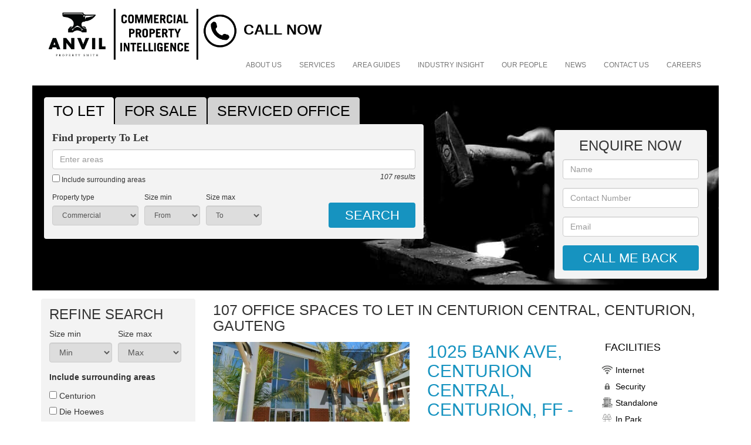

--- FILE ---
content_type: text/html; charset=utf-8
request_url: https://www.anvilproperty.co.za/commercial-property/office-space/to-rent/centurion-central
body_size: 24223
content:
<!DOCTYPE html>
<html lang="en">

<head>
  
    <script type="application/ld+json">
    {"@context":"https://schema.org","@graph":[{"@type":"WebPage","name":"Office Space To Let in Centurion Central","url":"https://www.anvilproperty.co.za/commercial-property/commercial/to-rent/centurion-central","description":"Browse commercial and industrial property To Let in Centurion Central. View professional office spaces, warehouses, and retail units available for lease through Anvil Property Smith.","inLanguage":"en-ZA","isPartOf":{"@type":"WebSite","name":"Anvil Property Smith","url":"https://www.anvilproperty.co.za/"}},{"@type":"BreadcrumbList","itemListElement":[{"@type":"ListItem","position":1,"name":"Home","item":"https://www.anvilproperty.co.za/"},{"@type":"ListItem","position":2,"name":"Centurion Central","item":"https://www.anvilproperty.co.za/commercial-property/commercial/to-rent/centurion-central"}]},{"@type":"Organization","name":"Anvil Property Smith","url":"https://www.anvilproperty.co.za/","logo":{"@type":"ImageObject","url":"https://www.anvilproperty.co.za/images/logos/anvil-logo.png","width":250,"height":60},"contactPoint":{"@type":"ContactPoint","telephone":"+27 72 332 8227","contactType":"Customer Service","areaServed":"ZA","availableLanguage":"English"},"sameAs":["https://www.facebook.com/AnvilPropertySmith","https://www.linkedin.com/company/anvil-property-smith/"]},{"@type":"WebSite","url":"https://www.anvilproperty.co.za/","potentialAction":{"@type":"SearchAction","target":"https://www.anvilproperty.co.za/search_results?search[area_ids]={search_area_id}","query-input":"required name=search_area_id"}}]}
  </script>


  <!-- Preload our fonts -->
  <link rel="preconnect" href="https://fonts.googleapis.com">
  <link rel="preconnect" href="https://fonts.gstatic.com" crossorigin>
  <link href="https://fonts.googleapis.com/css2?family=Inter:wght@300;400;500;600;700&family=Gelasio:wght@400;700&display=swap" rel="stylesheet">

  <!-- Preload LCP background images only on pages that use the search widget -->
    <link rel="preload" href="https://www.anvilproperty.co.za/images/search_background_commercial.jpg" as="image" type="image/jpeg" fetchpriority="high">
    <link rel="preload" href="https://www.anvilproperty.co.za/images/search_background_1.jpg" as="image" type="image/jpeg" fetchpriority="high">
    <link rel="preload" href="https://www.anvilproperty.co.za/images/search_background_industrial.jpg" as="image" type="image/jpeg">
    <link rel="preload" href="https://www.anvilproperty.co.za/images/search_background_serviced_office.jpeg" as="image" type="image/jpeg">



  <meta charset="utf-8">
  <meta http-equiv="X-UA-Compatible" content="IE=edge">
  <meta name="viewport" content="width=device-width, initial-scale=1">
  <title>107 Office Spaces To Let in Centurion Central, Centurion, Gauteng | Anvil Property Smith</title>
<meta name="description" content="Looking for office space To Let in Centurion Central? Browse 107+ listings in buildings like 1025 Bank Ave, Centurion Central, Centurion and 2 Blac..." />
<meta name="viewport" content="width=device-width, initial-scale=1" />
<meta name="apple-mobile-web-app-capable" content="yes" />
<meta name="keywords" content="commercial properties to let, commercial properties for sale, industrial properties to let, industrial properties for sale" />
<meta property="og:url" content="https://www.anvilproperty.co.za/commercial-property/office-space/to-rent/centurion-central" />
<meta property="og:type" content="website" />
<meta property="og:title" content="107 Office Spaces To Let in Centurion Central, Centurion, Gauteng | Anvil Property Smith" />
<meta property="og:description" content="Looking for office space To Let in Centurion Central? Browse 107+ listings in buildings like 1025 Bank Ave, Centurion Central, Centurion and 2 Blac..." />
<meta property="og:image" content="https://s3.af-south-1.amazonaws.com/martell-production-sa/uploads/uploaded_file/filename/1455978/standard_office-space-to-let-in-centurion-central-centurion__2_.jpg" />
<meta property="og:site_name" content="ANVIL Property Smith" />
<meta name="twitter:card" content="summary" />
<meta name="twitter:site" content="@ANVILProperty" />
<meta name="twitter:title" content="107 Office Spaces To Let in Centurion Central, Centurion, Gauteng | Anvil Property Smith" />
<meta name="twitter:description" content="Looking for office space To Let in Centurion Central? Browse 107+ listings in buildings like 1025 Bank Ave, Centurion Central, Centurion and 2 Blac..." />
<meta name="twitter:image" content="https://s3.af-south-1.amazonaws.com/martell-production-sa/uploads/uploaded_file/filename/1455978/standard_office-space-to-let-in-centurion-central-centurion__2_.jpg" />
<link rel="canonical" href="https://www.anvilproperty.co.za/commercial-property/office-space/to-rent/centurion-central" />
  <link rel="next" href="/commercial-property/office-space/to-rent/centurion-central?page=2">

  <link rel="stylesheet" media="screen" href="https://www.anvilproperty.co.za/assets/frontend-cc9d0203cec7ea2dc7dd1602707748241bab62705aca17504cd6c6192bbeddf5.css" />
  <script src="https://www.anvilproperty.co.za/assets/frontend-4f5ab8277fc96f132306fdc808813fa22668c8af7c454b6c6a7d301895c4fc1f.js"></script>
</head>

<body>
  <!-- Google Tag Manager (noscript) -->
  <noscript><iframe src=https://www.googletagmanager.com/ns.html?id=GTM-TF9W5HC height="0" width="0" style="display:none;visibility:hidden"></iframe></noscript>
  <!-- End Google Tag Manager (noscript) -->

<div id="main_container" class="container">
  <div class="navbar navbar-default">
    <div class="hidden-xs align-items-center justify-content-center">
      <a class="col-sm-3 pl-0" href="/">
        <div >
          <img class="img-responsive" alt="Anvil Slogan" title="ANVIL Property Smith - Commercial Property Specialists" src="https://www.anvilproperty.co.za/images/logo-slogan.png" />
        </div>
</a>      <div class="col-sm-3 pl-0" style="display: flex;justify-content: left;align-items: center; margin-top: 1.2rem; margin-left: -1rem; width: 250px;">
          <a href="#" data-toggle="modal" data-target="#exampleModal">
            <img class="img-responsive" alt="call button" title="Call Now - Contact ANVIL Property Smith" src="https://www.anvilproperty.co.za/images/phone-icon.png" width="60" height="60" />
          </a>
          <a href="#" data-toggle="modal" data-target="#exampleModal">
            <label style="font-family: tradegothicbold, arial, sans-serif;
              font-size: 25px;
              color: #000000;
              text-transform: uppercase;
              margin-left: 1rem;">
              Call Now
            </label>
          </a>
      </div>
    </div>
    <div class="navbar-header">
      <div class="row visible-xs-block">
        <div class="col-xs-4">
          <button type="button" class="navbar-toggle collapsed" data-toggle="collapse" data-target="#navbar-collapse"
            aria-expanded="false">
            <span class="sr-only">Toggle navigation</span>
            <i class="fa fa-bars fa-2x" aria-hidden="true"></i>
          </button>
        </div>
        <div class="col-xs-4 text-center">
          <a href="/">
          <img width="60" alt="anvil logo mobile" title="ANVIL Property Smith - Home" src="https://www.anvilproperty.co.za/images/logo_mobile.png" />
</a>        </div>
        <div class="col-xs-4">
            <a class="call-now-sm pull-right mt-3" href="tel:27872348000">+27 87 234 8000</a>
        </div>
      </div>
    </div>

    <div class="collapse navbar-collapse" id="navbar-collapse">
      
      <ul class="nav navbar-nav navbar-right text-center">
        <li class="nav-item">
          <a href="/about">About Us</a>
        </li>
        <li class="nav-item">
          <a href="/services/commercial-industrial-property-brokerage">Services</a>
        </li>
        <li class="nav-item">
          <a href="/area-guides">Area Guides</a>
        </li>
        <li class="nav-item">
          <a href="/industry-insights">Industry Insight</a>
        </li>
        <li class="nav-item">
          <a href="/our-people">Our People</a>
        </li>
        <li class="nav-item">
          <a href="/news">News</a>
        </li>
        <li class="nav-item">
          <a href="/contact">Contact Us</a>
        </li>
        <li class='nav-item'>
          <a href="/careers">Careers</a>
        </li>
      </ul>
    </div>
  </div>
</div>



<!-- Search bar for mobile -->
<div class="visible-xs-block mobile-search">
  <div class="container">
    <div class="row">
      <div class="col-xs-12">
        <button id="refine-search-button" type="button" class="btn btn-primary bluebtn btn-lg btn-block mt-3">
          <i class="fa fa-search" aria-hidden="true"></i> Refine Search
        </button>

        <button id="advanced-search-button" type="button"
          class="btn btn-primary bluebtn btn-lg btn-block mt-3 hidden-xs">
          <i class="fa fa-search" aria-hidden="true"></i> Advanced Search
        </button>
      </div>
    </div>
  </div>
</div>

<!-- Search widget hidden on mobile -->
<div id="search-widget" class="hidden-xs">
  <div class="container">
    <!--suppress CssUnknownTarget, CssUnknownTarget -->
<div class="row">
    <div class="col-xs-12 search-container" style="background-image:  url('/images/search_background_1.jpg');">

    <div class="row">
      <div class="col-md-7 col-sm-6 col-xs-12">
        <ul class="nav nav-tabs" role="tablist">
          <li
            class="active">
            <a role="tab" data-toggle="tab" href="#search-to-let">TO LET</a>
          </li>
          <li
            class="">
            <a role="tab" data-toggle="tab" href="#search-for-sale">FOR SALE</a>
          </li>
          <li
            class="">
            <a role="tab" data-toggle="tab" href="#search-serviced-office">SERVICED OFFICE</a>
          </li>
        </ul>

        <div class="tab-content" id="searchTabContent">

          <div id="search-to-let"
            class="tab-pane active">
            

<!---- start search widget  ---->
<div class="search">
  <div class="search_form">
    <div class="search-pane">
      <h4 class="search_label mt-0">Find property To Let</h4>

      <form class="edit_search" id="edit_search_23312948" action="/search_results" accept-charset="UTF-8" novalidate="novalidate" data-client-side-validations="{&quot;html_settings&quot;:{&quot;type&quot;:&quot;ActionView::Helpers::FormBuilder&quot;,&quot;input_tag&quot;:&quot;\u003cdiv class=\&quot;field_with_errors\&quot;\u003e\u003cspan id=\&quot;input_tag\&quot;\u003e\u003c/span\u003e\u003clabel for=\&quot;\&quot; class=\&quot;message\&quot;\u003e\u003c/label\u003e\u003c/div\u003e&quot;,&quot;label_tag&quot;:&quot;\u003cdiv class=\&quot;field_with_errors\&quot;\u003e\u003clabel id=\&quot;label_tag\&quot;\u003e\u003c/label\u003e\u003c/div\u003e&quot;},&quot;number_format&quot;:{&quot;separator&quot;:&quot;.&quot;,&quot;delimiter&quot;:&quot;,&quot;},&quot;validators&quot;:{&quot;search[space_min]&quot;:{&quot;numericality&quot;:[{&quot;messages&quot;:{&quot;numericality&quot;:&quot;is not a number&quot;},&quot;allow_blank&quot;:true}]},&quot;search[space_max]&quot;:{&quot;numericality&quot;:[{&quot;messages&quot;:{&quot;numericality&quot;:&quot;is not a number&quot;},&quot;allow_blank&quot;:true}]}}}" method="get"><input name="utf8" type="hidden" value="&#x2713;" />
      <input name="search[area_ids][]" type="hidden" value="" /><select include_blank="true" multiple="multiple" data-placeholder="Enter areas" style="width: 100%; max-height: 30px;" class="chzn" id="chzn-to-rent" tabindex="1" name="search[area_ids][]"></select>

      <div class="row mt-2">
        <div class="col-xs-12">
          <label>
            <input name="search[include_surrounding_areas]" type="hidden" value="0" /><input type="checkbox" value="1" name="search[include_surrounding_areas]" id="search_include_surrounding_areas" /> Include surrounding areas
          </label>
          <em class="result_count pull-right">
            107

            results
          </em>

          <i class="search-spinner hidden fa fa-circle-o-notch fa-spin pull-right" aria-hidden="true"></i>
        </div>
      </div>

      <input value="to-rent" type="hidden" name="search[sale_or_rental]" id="search_sale_or_rental" />

      <div class="search-details">
        <div class="row">
          <div class="col-xs-12 col-md-3 minimal-padding">
            <label for="search_property_type">Property type</label>
            <select id="search_type" data-placeholder="Any" class="form-control" name="search[property_type]"><option value="All">All</option>
<option selected="selected" value="Commercial">Commercial</option>
<option value="Industrial">Industrial</option>
<option value="Retail">Retail</option>
<option value="Agricultural">Agricultural</option>
<option value="Yards">Yards</option>
<option value="Undeveloped Land">Undeveloped Land</option>
<option value="Development">Development</option></select>
          </div>

          <div class="col-xs-6 col-md-2 p-2">
            <label for="search_size_min">Size min</label>
            <select class="form-control" name="search[space_min]" id="search_space_min"><option value="0">From</option>
<option value="50">50 m&#178;</option>
<option value="100">100 m&#178;</option>
<option value="150">150 m&#178;</option>
<option value="200">200 m&#178;</option>
<option value="300">300 m&#178;</option>
<option value="400">400 m&#178;</option>
<option value="600">600 m&#178;</option>
<option value="800">800 m&#178;</option>
<option value="1000">1000 m&#178;</option>
<option value="1500">1500 m&#178;</option>
<option value="2000">2000 m&#178;</option>
<option value="3000">3000 m&#178;</option>
<option value="4000">4000 m&#178;</option>
<option value="5000">5000 m&#178;</option>
<option value="10000">10000 m&#178;</option>
<option value="20000">20000 m&#178;</option></select>
          </div>

          <div class="col-xs-6 col-md-2 p-2">
            <label for="search_size_max">Size max</label>
            <select class="form-control" name="search[space_max]" id="search_space_max"><option value="0">To</option>
<option value="50">50 m&#178;</option>
<option value="100">100 m&#178;</option>
<option value="150">150 m&#178;</option>
<option value="200">200 m&#178;</option>
<option value="300">300 m&#178;</option>
<option value="400">400 m&#178;</option>
<option value="600">600 m&#178;</option>
<option value="800">800 m&#178;</option>
<option value="1000">1000 m&#178;</option>
<option value="1500">1500 m&#178;</option>
<option value="2000">2000 m&#178;</option>
<option value="3000">3000 m&#178;</option>
<option value="4000">4000 m&#178;</option>
<option value="5000">5000 m&#178;</option>
<option value="10000">10000 m&#178;</option>
<option value="20000">20000 m&#178;</option>
<option value="200000">20000 m&#178 +</option></select>
          </div>

          <div class="col-xs-12 col-md-3 col-md-offset-2 p-2">
            <input type="submit" name="commit" value="Search" class="btn btn-large btn-block bluebtn search-button" data-disable-with="Search" />
          </div>
        </div>
      </div>
</form>
    </div>
  </div>
</div>

          </div>
          <div id="search-for-sale"
            class="tab-pane ">
            

<!---- start search widget  ---->
<div class="search">
  <div class="search_form">
    <div class="search-pane">
      <h4 class="search_label mt-0">Find property for sale</h4>

      <form class="edit_search" id="edit_search_23312948" action="/search_results" accept-charset="UTF-8" novalidate="novalidate" data-client-side-validations="{&quot;html_settings&quot;:{&quot;type&quot;:&quot;ActionView::Helpers::FormBuilder&quot;,&quot;input_tag&quot;:&quot;\u003cdiv class=\&quot;field_with_errors\&quot;\u003e\u003cspan id=\&quot;input_tag\&quot;\u003e\u003c/span\u003e\u003clabel for=\&quot;\&quot; class=\&quot;message\&quot;\u003e\u003c/label\u003e\u003c/div\u003e&quot;,&quot;label_tag&quot;:&quot;\u003cdiv class=\&quot;field_with_errors\&quot;\u003e\u003clabel id=\&quot;label_tag\&quot;\u003e\u003c/label\u003e\u003c/div\u003e&quot;},&quot;number_format&quot;:{&quot;separator&quot;:&quot;.&quot;,&quot;delimiter&quot;:&quot;,&quot;},&quot;validators&quot;:{&quot;search[space_min]&quot;:{&quot;numericality&quot;:[{&quot;messages&quot;:{&quot;numericality&quot;:&quot;is not a number&quot;},&quot;allow_blank&quot;:true}]},&quot;search[space_max]&quot;:{&quot;numericality&quot;:[{&quot;messages&quot;:{&quot;numericality&quot;:&quot;is not a number&quot;},&quot;allow_blank&quot;:true}]}}}" method="get"><input name="utf8" type="hidden" value="&#x2713;" />
      <input name="search[area_ids][]" type="hidden" value="" /><select include_blank="true" multiple="multiple" data-placeholder="Enter areas" style="width: 100%; max-height: 30px;" class="chzn" id="chzn-for-sale" tabindex="2" name="search[area_ids][]"></select>

      <div class="row mt-2">
        <div class="col-xs-12">
          <label>
            <input name="search[include_surrounding_areas]" type="hidden" value="0" /><input type="checkbox" value="1" name="search[include_surrounding_areas]" id="search_include_surrounding_areas" /> Include surrounding areas
          </label>
          <em class="result_count pull-right">
            107

            results
          </em>

          <i class="search-spinner hidden fa fa-circle-o-notch fa-spin pull-right" aria-hidden="true"></i>
        </div>
      </div>

      <input value="for-sale" type="hidden" name="search[sale_or_rental]" id="search_sale_or_rental" />

      <div class="search-details">
        <div class="row">
          <div class="col-xs-12 col-md-3 minimal-padding">
            <label for="search_property_type">Property type</label>
            <select id="search_type" data-placeholder="Any" class="form-control" name="search[property_type]"><option value="All">All</option>
<option selected="selected" value="Commercial">Commercial</option>
<option value="Industrial">Industrial</option>
<option value="Retail">Retail</option>
<option value="Agricultural">Agricultural</option>
<option value="Yards">Yards</option>
<option value="Undeveloped Land">Undeveloped Land</option>
<option value="Development">Development</option></select>
          </div>

          <div class="col-xs-6 col-md-2 p-2">
            <label for="search_size_min">Size min</label>
            <select class="form-control" name="search[space_min]" id="search_space_min"><option value="0">From</option>
<option value="50">50 m&#178;</option>
<option value="100">100 m&#178;</option>
<option value="150">150 m&#178;</option>
<option value="200">200 m&#178;</option>
<option value="300">300 m&#178;</option>
<option value="400">400 m&#178;</option>
<option value="600">600 m&#178;</option>
<option value="800">800 m&#178;</option>
<option value="1000">1000 m&#178;</option>
<option value="1500">1500 m&#178;</option>
<option value="2000">2000 m&#178;</option>
<option value="3000">3000 m&#178;</option>
<option value="4000">4000 m&#178;</option>
<option value="5000">5000 m&#178;</option>
<option value="10000">10000 m&#178;</option>
<option value="20000">20000 m&#178;</option></select>
          </div>

          <div class="col-xs-6 col-md-2 p-2">
            <label for="search_size_max">Size max</label>
            <select class="form-control" name="search[space_max]" id="search_space_max"><option value="0">To</option>
<option value="50">50 m&#178;</option>
<option value="100">100 m&#178;</option>
<option value="150">150 m&#178;</option>
<option value="200">200 m&#178;</option>
<option value="300">300 m&#178;</option>
<option value="400">400 m&#178;</option>
<option value="600">600 m&#178;</option>
<option value="800">800 m&#178;</option>
<option value="1000">1000 m&#178;</option>
<option value="1500">1500 m&#178;</option>
<option value="2000">2000 m&#178;</option>
<option value="3000">3000 m&#178;</option>
<option value="4000">4000 m&#178;</option>
<option value="5000">5000 m&#178;</option>
<option value="10000">10000 m&#178;</option>
<option value="20000">20000 m&#178;</option>
<option value="200000">20000 m&#178 +</option></select>
          </div>

          <div class="col-xs-12 col-md-3 col-md-offset-2 p-2">
            <input type="submit" name="commit" value="Search" class="btn btn-large btn-block bluebtn search-button" data-disable-with="Search" />
          </div>
        </div>
      </div>
</form>
    </div>
  </div>
</div>

          </div>
          <div id="search-serviced-office"
            class="tab-pane ">
            

<!---- start search widget  ---->
<div class="search">
  <div class="search_form">
    <div class="search-pane">
      <h4 class="search_label mt-0">Find Serviced-Office space To Let</h4>

      <form class="edit_search" id="edit_search_23312948" action="/search_results" accept-charset="UTF-8" novalidate="novalidate" data-client-side-validations="{&quot;html_settings&quot;:{&quot;type&quot;:&quot;ActionView::Helpers::FormBuilder&quot;,&quot;input_tag&quot;:&quot;\u003cdiv class=\&quot;field_with_errors\&quot;\u003e\u003cspan id=\&quot;input_tag\&quot;\u003e\u003c/span\u003e\u003clabel for=\&quot;\&quot; class=\&quot;message\&quot;\u003e\u003c/label\u003e\u003c/div\u003e&quot;,&quot;label_tag&quot;:&quot;\u003cdiv class=\&quot;field_with_errors\&quot;\u003e\u003clabel id=\&quot;label_tag\&quot;\u003e\u003c/label\u003e\u003c/div\u003e&quot;},&quot;number_format&quot;:{&quot;separator&quot;:&quot;.&quot;,&quot;delimiter&quot;:&quot;,&quot;},&quot;validators&quot;:{&quot;search[space_min]&quot;:{&quot;numericality&quot;:[{&quot;messages&quot;:{&quot;numericality&quot;:&quot;is not a number&quot;},&quot;allow_blank&quot;:true}]},&quot;search[space_max]&quot;:{&quot;numericality&quot;:[{&quot;messages&quot;:{&quot;numericality&quot;:&quot;is not a number&quot;},&quot;allow_blank&quot;:true}]}}}" method="get"><input name="utf8" type="hidden" value="&#x2713;" />
      <input name="search[area_ids][]" type="hidden" value="" /><select include_blank="true" multiple="multiple" data-placeholder="Enter areas" style="width: 100%; max-height: 30px;" class="chzn" id="chzn-serviced_office" tabindex="3" name="search[area_ids][]"></select>

      <div class="row mt-2">
        <div class="col-xs-12">
          <label>
            <input name="search[include_surrounding_areas]" type="hidden" value="0" /><input type="checkbox" value="1" name="search[include_surrounding_areas]" id="search_include_surrounding_areas" /> Include surrounding areas
          </label>
          <em class="result_count pull-right">
            107

            results
          </em>

          <i class="search-spinner hidden fa fa-circle-o-notch fa-spin pull-right" aria-hidden="true"></i>
        </div>
      </div>

      <input value="serviced_office" type="hidden" name="search[sale_or_rental]" id="search_sale_or_rental" />

      <div class="search-details">
        <div class="row">
          <div class="col-xs-12 col-md-3 minimal-padding">
            <label for="search_property_type">Property type</label>
            <select id="search_type" data-placeholder="Any" class="form-control" name="search[property_type]"><option value="All">All</option>
<option selected="selected" value="Commercial">Commercial</option>
<option value="Industrial">Industrial</option>
<option value="Retail">Retail</option>
<option value="Agricultural">Agricultural</option>
<option value="Yards">Yards</option>
<option value="Undeveloped Land">Undeveloped Land</option>
<option value="Development">Development</option></select>
          </div>

          <div class="col-xs-6 col-md-2 p-2">
            <label for="search_size_min">Size min</label>
            <select class="form-control" name="search[space_min]" id="search_space_min"><option value="0">From</option>
<option value="1">1 person</option>
<option value="2">2 people</option>
<option value="3">3 people</option>
<option value="4">4 people</option>
<option value="5">5 people</option>
<option value="6">6 people</option>
<option value="7">7 people</option>
<option value="8">8 people</option>
<option value="9">9 people</option>
<option value="10">10 people</option>
<option value="15">15 people</option>
<option value="20">20 people</option>
<option value="25">25 people</option>
<option value="30">30 people</option>
<option value="40">40 people</option>
<option value="50">50 people</option>
<option value="100">100 people</option>
<option value="101">More than 100 people</option></select>
          </div>

          <div class="col-xs-6 col-md-2 p-2">
            <label for="search_size_max">Size max</label>
            <select class="form-control" name="search[space_max]" id="search_space_max"><option value="0">To</option>
<option value="1">1 person</option>
<option value="2">2 people</option>
<option value="3">3 people</option>
<option value="4">4 people</option>
<option value="5">5 people</option>
<option value="6">6 people</option>
<option value="7">7 people</option>
<option value="8">8 people</option>
<option value="9">9 people</option>
<option value="10">10 people</option>
<option value="15">15 people</option>
<option value="20">20 people</option>
<option value="25">25 people</option>
<option value="30">30 people</option>
<option value="40">40 people</option>
<option value="50">50 people</option>
<option value="100">100 people</option>
<option value="101">More than 100 people</option></select>
          </div>

          <div class="col-xs-12 col-md-3 col-md-offset-2 p-2">
            <input type="submit" name="commit" value="Search" class="btn btn-large btn-block bluebtn search-button" data-disable-with="Search" />
          </div>
        </div>
      </div>
</form>
    </div>
  </div>
</div>

          </div>
        </div>
        <script>
          document.addEventListener("DOMContentLoaded", function () {
            $(".new_search, .edit_search").submit(function (event) {
              var values = $(this).find('.chzn').select2('val');

              if (values && values.length <= 0) {
                alert('Please select at least one area to search');
                event.preventDefault();
              }
            });
          });
        </script>
      </div>

      <div class="col-md-3 col-md-offset-2 col-sm-6 hidden-xs search-enquiry">
        <div class="enquiry text-center">
  <h3 class="mt-0">Enquire Now</h3>

  <form class="new_enquiry" id="new_enquiry" honeypot="true" action="/new_enquiry" accept-charset="UTF-8" novalidate="novalidate" data-client-side-validations="{&quot;html_settings&quot;:{&quot;type&quot;:&quot;ActionView::Helpers::FormBuilder&quot;,&quot;input_tag&quot;:&quot;\u003cdiv class=\&quot;field_with_errors\&quot;\u003e\u003cspan id=\&quot;input_tag\&quot;\u003e\u003c/span\u003e\u003clabel for=\&quot;\&quot; class=\&quot;message\&quot;\u003e\u003c/label\u003e\u003c/div\u003e&quot;,&quot;label_tag&quot;:&quot;\u003cdiv class=\&quot;field_with_errors\&quot;\u003e\u003clabel id=\&quot;label_tag\&quot;\u003e\u003c/label\u003e\u003c/div\u003e&quot;},&quot;number_format&quot;:{&quot;separator&quot;:&quot;.&quot;,&quot;delimiter&quot;:&quot;,&quot;},&quot;validators&quot;:{&quot;enquiry[name]&quot;:{&quot;presence&quot;:[{&quot;message&quot;:&quot;can&#39;t be blank&quot;}]},&quot;enquiry[contact_number]&quot;:{&quot;format&quot;:[{&quot;message&quot;:&quot;must be a valid phone number&quot;,&quot;allow_blank&quot;:false,&quot;with&quot;:{&quot;source&quot;:&quot;^[\\x09-\\x0D\\x20()+-9etx]+$&quot;,&quot;options&quot;:&quot;i&quot;}}]},&quot;enquiry[email]&quot;:{&quot;presence&quot;:[{&quot;message&quot;:&quot;can&#39;t be blank&quot;}],&quot;format&quot;:[{&quot;message&quot;:&quot;is invalid&quot;,&quot;with&quot;:{&quot;source&quot;:&quot;^([%+\\x2D.0-9A-Z_a-z]+)@([\\x2D0-9A-Z_a-z]+\\.)+([\\w]{2,})$&quot;,&quot;options&quot;:&quot;i&quot;},&quot;allow_blank&quot;:true}]}}}" method="post"><input name="utf8" type="hidden" value="&#x2713;" /><input type="hidden" name="authenticity_token" value="DRM4UL09GmQPCBBxONkAH/mS3/PmXD182Sbzpd0eu06QXz0i6prIojwslYBdFQLjbqgnD6r07G/4cD3HxYZBMw==" />
      <div class="form-group">
        <input placeholder="Name" class="cta_input form-control" type="text" name="enquiry[name]" id="enquiry_name" />
      </div>
      <div class="form-group">
        <input class="cta_input form-control" placeholder="Contact Number" type="text" name="enquiry[contact_number]" id="enquiry_contact_number" />
      </div>
      <div class="form-group">
        <input class="cta_input form-control" placeholder="Email" type="text" name="enquiry[email]" id="enquiry_email" />
      </div>
      <input value="all" type="hidden" name="enquiry[property_type]" id="enquiry_property_type" />
        <input multiple="multiple" value="191630" type="hidden" name="enquiry[area_ids][]" id="enquiry_area_ids" />
      <input type="submit" name="commit" value="CALL ME BACK" class="btn btn-large bluebtn cta_input" data-disable-with="CALL ME BACK" />

</form></div>

      </div>
    </div>

  </div>
</div>

  </div>
</div>

<div class="container">
  <div class="row">
    <div id="advanced-search-container" class="col-xs-12 col-md-3 hidden-xs hidden-sm">
      <div id="refine-search">
  <h3 class="mt-0">Refine Search</h3>
  <form class="edit_search" id="edit_search_23312948" action="/search_results" accept-charset="UTF-8" novalidate="novalidate" data-client-side-validations="{&quot;html_settings&quot;:{&quot;type&quot;:&quot;ActionView::Helpers::FormBuilder&quot;,&quot;input_tag&quot;:&quot;\u003cdiv class=\&quot;field_with_errors\&quot;\u003e\u003cspan id=\&quot;input_tag\&quot;\u003e\u003c/span\u003e\u003clabel for=\&quot;\&quot; class=\&quot;message\&quot;\u003e\u003c/label\u003e\u003c/div\u003e&quot;,&quot;label_tag&quot;:&quot;\u003cdiv class=\&quot;field_with_errors\&quot;\u003e\u003clabel id=\&quot;label_tag\&quot;\u003e\u003c/label\u003e\u003c/div\u003e&quot;},&quot;number_format&quot;:{&quot;separator&quot;:&quot;.&quot;,&quot;delimiter&quot;:&quot;,&quot;},&quot;validators&quot;:{&quot;search[space_min]&quot;:{&quot;numericality&quot;:[{&quot;messages&quot;:{&quot;numericality&quot;:&quot;is not a number&quot;},&quot;allow_blank&quot;:true}]},&quot;search[space_max]&quot;:{&quot;numericality&quot;:[{&quot;messages&quot;:{&quot;numericality&quot;:&quot;is not a number&quot;},&quot;allow_blank&quot;:true}]}}}" method="get"><input name="utf8" type="hidden" value="&#x2713;" />
  <input name="search[area_ids][]" type="hidden" value="" /><select include_blank="true" multiple="multiple" style="display:none;" name="search[area_ids][]" id="search_area_ids"><option value="191179">Activia Park</option>
<option value="191180">Aeroport</option>
<option value="191181">Aeroton</option>
<option value="191893">Airport Industria</option>
<option value="192097">Airport Park, Rand Airport</option>
<option value="192000">Akasia</option>
<option value="191186">Alberton</option>
<option value="192156">Alberton Central</option>
<option value="192155">Alberton North</option>
<option value="191719">Alexander Park</option>
<option value="192021">Alexandra</option>
<option value="192201">Algoa Park</option>
<option value="191187">Allens Nek</option>
<option value="191188">Alrode</option>
<option value="191189">Alrode South</option>
<option value="192159">Alton</option>
<option value="191190">Amalgam</option>
<option value="191764">Amanzimtoti</option>
<option value="192164">Amorosa</option>
<option value="191192">Anderbolt</option>
<option value="191193">Apex</option>
<option value="191975">Arcadia</option>
<option value="191965">Ashlea Gardens </option>
<option value="192157">Aspen Hills</option>
<option value="191838">Athlone</option>
<option value="191901">Athlone Industrial</option>
<option value="191880">Atlantic Hills</option>
<option value="191894">Atlantic Seaboard</option>
<option value="192169">Atlantis</option>
<option value="191879">Atlas Gardens</option>
<option value="191199">Auckland Park</option>
<option value="191697">Avoca</option>
<option value="191660">Ballito</option>
<option value="192182">Ballito Commercial District</option>
<option value="192185">Ballito Rural</option>
<option value="191895">Bantry Bay</option>
<option value="191202">Barbeque Downs</option>
<option value="191645">Bardene</option>
<option value="191203">Bartlett</option>
<option value="191813">Beaconvale</option>
<option value="191205">Bedfordview</option>
<option value="191782">Bellville</option>
<option value="191783">Bellville Central</option>
<option value="191801">Bellville South</option>
<option value="191209">Benoni</option>
<option value="191210">Benoni CBD</option>
<option value="191211">Benoni CBD</option>
<option value="191212">Benoni South</option>
<option value="191213">Benrose</option>
<option value="191773">Berea West</option>
<option value="191887">Bergvliet</option>
<option value="191805">Blackheath </option>
<option value="191216">Blackheath - JHB</option>
<option value="191218">Blairgowrie</option>
<option value="192073">Blouberg</option>
<option value="192194">Blue Downs</option>
<option value="191759">Bluff</option>
<option value="191785">Bo Oakdale</option>
<option value="192128">Bodorp</option>
<option value="191219">Boksburg</option>
<option value="191220">Boksburg East</option>
<option value="192140">Boltonia</option>
<option value="191221">Bonaero Park</option>
<option value="191748">Bonela</option>
<option value="191222">Booysens </option>
<option value="191578">Booysens Reserve</option>
<option value="191223">Bordeaux</option>
<option value="192123">Bothasig</option>
<option value="191903">Braamfontein</option>
<option value="191797">Brackenfell</option>
<option value="191798">Brackenfell Central</option>
<option value="191799">Brackenfell Industrial</option>
<option value="192153">Brackenhurst</option>
<option value="191228">Brakpan</option>
<option value="192212">Brakpan Central </option>
<option value="191648">Bramley</option>
<option value="192102">Bredell</option>
<option value="192196">Brentwood</option>
<option value="191657">Brettenwood </option>
<option value="191699">Briardene</option>
<option value="191231">Brits</option>
<option value="192063">Broadacres</option>
<option value="191949">Brooklyn</option>
<option value="191868">Brooklyn Cape Town</option>
<option value="191235">Bruma</option>
<option value="191236">Bryanston</option>
<option value="192139">Burgershoop</option>
<option value="192188">Caledon</option>
<option value="191725">Camperdown</option>
<option value="191897">Camps Bay</option>
<option value="192112">Campsdrift</option>
<option value="191667">Canelands</option>
<option value="191807">Cape Gate</option>
<option value="191239">Cape Road Industrial</option>
<option value="192119">Cape Town</option>
<option value="191871">Cape Town City Centre</option>
<option value="191242">Capital Park</option>
<option value="191900">Capricorn</option>
<option value="191244">Carlswald</option>
<option value="191726">Cato Ridge</option>
<option value="191870">CBD and Surrounds</option>
<option value="191247">Centurion</option>
<option selected="selected" value="191630">Centurion Central</option>
<option value="191789">Century City</option>
<option value="192145">Chamdor</option>
<option value="191767">Chatsworth</option>
<option value="192108">Chislehurston</option>
<option value="191249">Chloorkop</option>
<option value="192105">City &amp; Suburban</option>
<option value="191250">City Deep</option>
<option value="191755">Clairwood</option>
<option value="191841">Claremont</option>
<option value="191844">Claremont Upper</option>
<option value="191252">Clayville</option>
<option value="191253">Clearwater</option>
<option value="191197">Clearwater Estate</option>
<option value="191254">Cleveland</option>
<option value="191727">Cliffdale</option>
<option value="191621">Clubview</option>
<option value="191255">Coega</option>
<option value="191256">Commercia</option>
<option value="191749">Congella</option>
<option value="191885">Constantia</option>
<option value="191259">Constantia Kloof</option>
<option value="191675">Cornubia</option>
<option value="191261">Corporate Park</option>
<option value="191262">Cosmo</option>
<option value="192200">Cotsworld</option>
<option value="191666">Cotton Lands</option>
<option value="191263">Craighall </option>
<option value="191264">Cresta</option>
<option value="191265">Crown</option>
<option value="191924">Dainfern</option>
<option value="192211">Dalpark</option>
<option value="191787">Danena</option>
<option value="191772">Dawncliffe</option>
<option value="192034">De Tijger</option>
<option value="191860">De Waterkant</option>
<option value="191268">Deal Party</option>
<option value="192147">Delporton</option>
<option value="192095">Denver</option>
<option value="192011">Despatch</option>
<option value="192171">Despatch, Eastern Cape</option>
<option value="191270">Devland</option>
<option value="192131">Diaz Beach</option>
<option value="192132">Diaz Industria</option>
<option value="191622">Die Hoewes</option>
<option value="191930">Die Wilgers</option>
<option value="191849">Diep River</option>
<option value="191272">Doornfontein</option>
<option value="192213">Doringkloof</option>
<option value="192127">Dormehls Drift</option>
<option value="192087">Drakensberg</option>
<option value="191273">Driehoek</option>
<option value="191587">Drum Rock</option>
<option value="191682">Dube Tradeport</option>
<option value="192214">Duncanville</option>
<option value="192055">Dunkeld</option>
<option value="192056">Dunkeld West </option>
<option value="191734">Durban Central</option>
<option value="191705">Durban North</option>
<option value="191277">Durban Outer West</option>
<option value="191495">Durban South</option>
<option value="191278">Durban Western Suburbs</option>
<option value="191824">Durbanville</option>
<option value="192064">East City Precinct </option>
<option value="192170">East London</option>
<option value="191281">East Rand</option>
<option value="192022">Eastgate Extension</option>
<option value="191283">Eastleigh</option>
<option value="192031">Edenburg</option>
<option value="191284">Edenvale</option>
<option value="191521">Elandsfontein</option>
<option value="191620">Eldoraigne</option>
<option value="191287">Electron</option>
<option value="191818">Elsies Rivier</option>
<option value="192066">Emmarentia</option>
<option value="192163">Empangani Central</option>
<option value="191776">Empangeni</option>
<option value="192162">Empangeni Rail</option>
<option value="191817">Epping</option>
<option value="192074">Epsom Down </option>
<option value="192085">Equestria</option>
<option value="191942">Erasmuskloof</option>
<option value="192187">Erasmusrand</option>
<option value="191770">Escombe</option>
<option value="191741">Essenwood</option>
<option value="191804">Everite Industria</option>
<option value="192144">Factoria</option>
<option value="191934">Faerie Glen</option>
<option value="192070">Fairland</option>
<option value="191291">Fairview</option>
<option value="191292">Ferndale</option>
<option value="191908">Ferreirasdorp</option>
<option value="191828">Fisantekraal</option>
<option value="191294">Florida</option>
<option value="191295">Fontainbleau</option>
<option value="191996">Foreshore</option>
<option value="192174">Forest Town</option>
<option value="191297">Founders Hill</option>
<option value="191917">Fourways</option>
<option value="192181">Franschhoek</option>
<option value="191896">Fresnaye</option>
<option value="191559">Fulcrum</option>
<option value="191663">Gandhi&#39;s Hill</option>
<option value="191664">Gandhinagar</option>
<option value="191864">Gardens</option>
<option value="191946">Garsfontein</option>
<option value="191628">Gauteng</option>
<option value="191302">George</option>
<option value="192124">George Central</option>
<option value="192126">George Industrial</option>
<option value="192125">George South</option>
<option value="191303">Germiston</option>
<option value="192091">Germiston Central</option>
<option value="192094">Germiston Industrial </option>
<option value="192093">Germiston South</option>
<option value="192092">Germiston West </option>
<option value="192150">Gezina</option>
<option value="191730">Gillitts</option>
<option value="191694">Glen Anil</option>
<option value="191704">Glen Hills</option>
<option value="192100">Glen Marais</option>
<option value="191751">Glenwood</option>
<option value="191835">Goodwood</option>
<option value="191876">Gordon&#39;s Bay</option>
<option value="191309">Gosforth Park, Rand Airport</option>
<option value="192193">Grabouw</option>
<option value="191672">Grangetown </option>
<option value="191891">Grassy Park</option>
<option value="191858">Green Point</option>
<option value="191311">Greenacres</option>
<option value="191312">Greenbushes</option>
<option value="191313">Greenside</option>
<option value="191314">Greenstone</option>
<option value="191739">Greyville</option>
<option value="191981">Groenkloof</option>
<option value="192136">Groot Brakrivier</option>
<option value="192166">Grootfontein</option>
<option value="191715">Hagart Road Industrial</option>
<option value="191979">Halfway House</option>
<option value="191728">Hammarsdale</option>
<option value="192135">Hartenbos</option>
<option value="191977">Hatfield </option>
<option value="192190">Hawston</option>
<option value="191927">Hazeldean</option>
<option value="191967">Hazelwood</option>
<option value="191851">Heathfield</option>
<option value="191320">Hennopspark</option>
<option value="192099">Henville</option>
<option value="191321">Heriotdale</option>
<option value="192002">Hermanstad</option>
<option value="192189">Hermanus</option>
<option value="191323">Highveld </option>
<option value="191724">Hillcrest</option>
<option value="191733">Hillcrest Central</option>
<option value="191950">Hillcrest PTA</option>
<option value="192114">Hilton</option>
<option value="191325">Honeydew</option>
<option value="191326">Horison</option>
<option value="191327">Houghton Estate</option>
<option value="192183">Howick</option>
<option value="191637">Hughes</option>
<option value="192088">Humerail</option>
<option value="191329">Humewood</option>
<option value="192052">Hurlingham</option>
<option value="191330">Hyde Park</option>
<option value="192032">Illovo</option>
<option value="191332">Industria</option>
<option value="191333">Industria North</option>
<option value="191334">Industria West</option>
<option value="191335">Industries East </option>
<option value="191336">Industries West</option>
<option value="191991">Irene</option>
<option value="191338">Isando</option>
<option value="191761">Isipingo</option>
<option value="191757">Jacobs</option>
<option value="192104">Jansenpark</option>
<option value="191638">Jet Park</option>
<option value="192019">JHB North</option>
<option value="191497">JHB South</option>
<option value="191905">Johannesburg Central</option>
<option value="192186">Joostenbergvlakte</option>
<option value="191904">Joubert Park</option>
<option value="192090">Junction Hill</option>
<option value="191341">Jupiter</option>
<option value="192023">Kelvin</option>
<option value="191342">Kempton Park</option>
<option value="191845">Kenilworth</option>
<option value="191836">Kensington - CPT</option>
<option value="192068">Kensington B</option>
<option value="191344">Kew</option>
<option value="192106">Kibler Park</option>
<option value="191345">Killarney</option>
<option value="191881">Killarney Gardens</option>
<option value="192176">Kirkney </option>
<option value="191898">Kirstenhof</option>
<option value="191869">Klapmuts</option>
<option value="192195">Klerksdorp</option>
<option value="191348">Kliprivier Business Park</option>
<option value="191616">Kloof</option>
<option value="191731">Kloof - KZN</option>
<option value="191304">Knights</option>
<option value="192057">Knoppieslaagte</option>
<option value="191350">Knysna</option>
<option value="192016">Koedoespoort</option>
<option value="191590">Komatipoort</option>
<option value="192217">Kommetjie</option>
<option value="191351">Korsten</option>
<option value="191803">Kraaifontein</option>
<option value="192029">Kramerville</option>
<option value="191354">Krugersdorp</option>
<option value="192137">Krugersdorp Central</option>
<option value="192138">Krugersdorp North</option>
<option value="192141">Krugersdorp West</option>
<option value="191806">Kuils River</option>
<option value="192161">Kuleka</option>
<option value="191629">Kwa-Zulu Natal</option>
<option value="191916">Kya Sands</option>
<option value="191922">Kyalami</option>
<option value="191691">La Lucia</option>
<option value="191690">La Lucia Ridge</option>
<option value="191680">La Mercy</option>
<option value="191360">Lambton</option>
<option value="192080">Lansdowne</option>
<option value="191361">Lanseria</option>
<option value="191362">Laser Park</option>
<option value="191363">Lilianton</option>
<option value="191364">Linbro Business Park</option>
<option value="191365">Linden</option>
<option value="191923">Lonehill</option>
<option value="192024">Longlake</option>
<option value="191367">Longmeadow</option>
<option value="192206">Lorraine</option>
<option value="191890">Lotus River</option>
<option value="191368">Louwlardia</option>
<option value="192146">Luipaardsvlei</option>
<option value="191984">Lukasrand</option>
<option value="191591">Lydenburg</option>
<option value="192025">Lyndhurst</option>
<option value="192017">Lynnwood</option>
<option value="192058">Lynnwood Glen</option>
<option value="192059">Lynnwood Manor</option>
<option value="192060">Lynnwood Ridge</option>
<option value="191623">Lyttelton Manor</option>
<option value="191370">Maboneng Precinct</option>
<option value="191718">Mahogany Ridge</option>
<option value="191820">Maitland</option>
<option value="191372">Malibongwe</option>
<option value="192178">Malmesbury</option>
<option value="191769">Malvern</option>
<option value="191716">Manors</option>
<option value="191866">Marconi Beam</option>
<option value="191780">Margate</option>
<option value="191723">Mariann Industrial Park</option>
<option value="191374">Markman</option>
<option value="192078">Marshalltown</option>
<option value="191720">Maxmead</option>
<option value="191582">Mbombela</option>
<option value="191376">Meadowbrook</option>
<option value="191377">Meadowdale</option>
<option value="191886">Meadowridge</option>
<option value="192168">Melkbosstrand</option>
<option value="192035">Melrose Arch </option>
<option value="192069">Melville</option>
<option value="191944">Menlo Park</option>
<option value="191937">Menlyn</option>
<option value="192117">Meyersdal</option>
<option value="191380">Meyerton</option>
<option value="191381">Midrand</option>
<option value="191382">Midvaal</option>
<option value="191383">Mill Park</option>
<option value="192077">Milnerton</option>
<option value="192120">Milnerton Central</option>
<option value="192067">Milpark</option>
<option value="192110">Mkondeni</option>
<option value="191758">Mobeni</option>
<option value="191386">Modderfontein</option>
<option value="192115">Monavoni</option>
<option value="191865">Montague Gardens</option>
<option value="191641">Montana</option>
<option value="191756">Montclair</option>
<option value="192184">Montrose</option>
<option value="192142">Monument</option>
<option value="191987">Moreleta Park</option>
<option value="191794">Morgan Industria</option>
<option value="192061">Morningside</option>
<option value="191702">Morningside Durban</option>
<option value="191594">Mossel Bay</option>
<option value="192130">Mossel Bay Central</option>
<option value="191721">Motala Heights</option>
<option value="192202">Mount Croix</option>
<option value="191678">Mount Edgecombe</option>
<option value="192205">Mount Pleasant</option>
<option value="191831">Mowbray</option>
<option value="191729">Mpumalanga</option>
<option value="191983">Muckleneuk</option>
<option value="191899">Muizenberg</option>
<option value="192197">Muldersdrift</option>
<option value="191963">Murrayfield</option>
<option value="191738">Musgrave</option>
<option value="191790">N1 City</option>
<option value="192134">N2 Industrial Park</option>
<option value="192003">N4 Gateway</option>
<option value="191863">Ndabeni</option>
<option value="192199">Neave Industrial</option>
<option value="191617">Nelspruit Central</option>
<option value="191399">New Brighton</option>
<option value="191777">New Castle</option>
<option value="192107">New Doornfontein</option>
<option value="191400">New Era</option>
<option value="191711">New Germany</option>
<option value="192154">New Market </option>
<option value="191644">New Redruth</option>
<option value="191843">Newlands</option>
<option value="191619">Newton Park</option>
<option value="191906">Newtown</option>
<option value="191985">Nieuw Muckleneuk</option>
<option value="192151">Noordheuwel</option>
<option value="192083">North Beach </option>
<option value="191781">North Coast</option>
<option value="191408">North End</option>
<option value="191407">Northcliff</option>
<option value="191914">Northern Suburbs</option>
<option value="191411">Northriding</option>
<option value="191412">Norwood</option>
<option value="192210">Nuffield</option>
<option value="191788">Oakdale</option>
<option value="191830">Observatory</option>
<option value="192177">Okavango</option>
<option value="192075">Olievenhoutbosch</option>
<option value="191414">Olifantsfontein</option>
<option value="191415">Olivedale</option>
<option value="192173">Olivewood</option>
<option value="191416">Ormonde</option>
<option value="191848">Ottery</option>
<option value="192192">Oudtshoorn</option>
<option value="192204">Overbaakens</option>
<option value="191902">Overport</option>
<option value="191994">Paarden Eiland</option>
<option value="191827">Paarl</option>
<option value="192152">Paarl Central </option>
<option value="192101">Parkhaven</option>
<option value="191421">Parkhurst</option>
<option value="191882">Parklands</option>
<option value="192051">Parkmore </option>
<option value="191909">Parktown</option>
<option value="191423">Parktown North</option>
<option value="191892">Parkwood</option>
<option value="191707">Parlock</option>
<option value="191808">Parow</option>
<option value="191811">Parow Central</option>
<option value="191810">Parow East</option>
<option value="191812">Parow Industrial</option>
<option value="191814">Parow North</option>
<option value="191921">Paulshof</option>
<option value="191428">PE Airport Industrial</option>
<option value="191429">PE Central</option>
<option value="191954">Persequor</option>
<option value="191842">Philippi </option>
<option value="191684">Phoenix</option>
<option value="191677">Phoenix Industria</option>
<option value="191778">Pietermaritzburg</option>
<option value="192113">Pietermaritzburg Central</option>
<option value="191832">Pinelands</option>
<option value="191710">Pinetown</option>
<option value="191714">Pinetown Central</option>
<option value="191712">Pinetown North Industria</option>
<option value="191826">Plattekloof</option>
<option value="191436">Plettenberg Bay</option>
<option value="191847">Plumstead</option>
<option value="192167">Point</option>
<option value="192084">Point Waterfront</option>
<option value="191438">Pomona</option>
<option value="191928">Port</option>
<option value="191440">Port Elizabeth</option>
<option value="191779">Port Shepstone</option>
<option value="191441">Pretoria</option>
<option value="191971">Pretoria Central</option>
<option value="191926">Pretoria East</option>
<option value="192149">Pretoria Gardens</option>
<option value="192148">Pretoria Industrial</option>
<option value="191444">Pretoria Moot</option>
<option value="191445">Pretoria North</option>
<option value="192005">Pretoria West </option>
<option value="191448">Primrose</option>
<option value="192165">Princess</option>
<option value="191760">Prospecton</option>
<option value="191768">Queensburgh</option>
<option value="191774">Queensmead </option>
<option value="191452">R21 Industrial Estate</option>
<option value="191453">Randburg </option>
<option value="192072">Randburg Central</option>
<option value="192076">Randjespark</option>
<option value="191455">Randpark Ridge</option>
<option value="191456">Randparkrif</option>
<option value="191695">Red Hill</option>
<option value="191670">Redcliffe</option>
<option value="191852">Retreat</option>
<option value="191889">Retreat Industrial</option>
<option value="191775">Richards Bay</option>
<option value="192160">Richards Bay Central</option>
<option value="191459">Richmond Hill</option>
<option value="192122">Richmond Park</option>
<option value="191671">Riet River</option>
<option value="192118">Rivergate</option>
<option value="191696">Riverhorse Valley</option>
<option value="191605">Riverside Park</option>
<option value="191668">Riverview Park</option>
<option value="192030">Rivonia</option>
<option value="191464">Robertsham</option>
<option value="191465">Robertville</option>
<option value="191592">Rocky Drift</option>
<option value="191833">Rondebosch</option>
<option value="191467">Roodekop</option>
<option value="191468">Roodepoort</option>
<option value="191469">Rooihuiskraal</option>
<option value="191470">Rosebank</option>
<option value="191834">Rosebank- CT</option>
<option value="192129">Rosemoor</option>
<option value="191786">Rosenpark</option>
<option value="192096">Rosherville</option>
<option value="191754">Rossburgh</option>
<option value="191993">Rosslyn</option>
<option value="191989">Route 21 Corporate Park</option>
<option value="192121">Rugby</option>
<option value="191474">Ruimsig</option>
<option value="192098">Rustivia</option>
<option value="191800">Sacks Circle Industrial</option>
<option value="192179">Saldanha</option>
<option value="191823">Salt River</option>
<option value="191655">Salt Rock</option>
<option value="192013">Samcor Park</option>
<option value="192054">Samrand</option>
<option value="192036">Sandown</option>
<option value="191999">Sandton</option>
<option value="192053">Sandton Central </option>
<option value="191722">Sarnia</option>
<option value="191480">Sasolburg</option>
<option value="192026">Savoy</option>
<option value="191815">Saxenburg Park 1</option>
<option value="191816">Saxenburg Park 2</option>
<option value="191802">Saxon Industrial</option>
<option value="191961">Scientia</option>
<option value="191857">Sea Point</option>
<option value="191753">Sea View</option>
<option value="191483">Sebenza</option>
<option value="191484">Sedgefield</option>
<option value="191485">Selby</option>
<option value="192209">Selection Park</option>
<option value="191653">Shakas Head</option>
<option value="191651">Shakaskraal</option>
<option value="191654">Sheffield Beach</option>
<option value="191659">Sheffield Manor</option>
<option value="191744">Sherwood</option>
<option value="192111">Shorts Retreat</option>
<option value="191683">Sibaya Precinct </option>
<option value="191487">Sidwell</option>
<option value="192028">Silver Lakes</option>
<option value="192006">Silverton</option>
<option value="192008">Silvertondale</option>
<option value="191491">Simon&#39;s Town</option>
<option value="191492">Sinoville</option>
<option value="191692">Somerset Park</option>
<option value="191874">Somerset West</option>
<option value="191606">Sonheuwel Central</option>
<option value="191736">South Beach</option>
<option value="191496">South End</option>
<option value="191839">Southern Suburbs- Cape Town</option>
<option value="191855">Southfield</option>
<option value="191743">Sparks</option>
<option value="191499">Spartan</option>
<option value="191703">Springfield</option>
<option value="191698">Springfield Park</option>
<option value="191501">Springs</option>
<option value="192207">Springs Central </option>
<option value="191502">Steeledale</option>
<option value="191853">Steenberg</option>
<option value="191873">Stellenbosch</option>
<option value="191795">Stikland</option>
<option value="191505">Stormill</option>
<option value="191875">Strand</option>
<option value="191507">Strijdom Park</option>
<option value="192089">Struandale</option>
<option value="191508">Strubens Valley</option>
<option value="192208">Strubenvale</option>
<option value="191618">Summerstrand</option>
<option value="191510">Sunderland Ridge</option>
<option value="191919">Sunninghill</option>
<option value="191513">Sunnyrock</option>
<option value="191973">Sunnyside</option>
<option value="192191">Swellendam</option>
<option value="191515">Sydenham</option>
<option value="191742">Sydenham - KZN</option>
<option value="191883">Table View</option>
<option value="191877">Techno Park</option>
<option value="191593">test</option>
<option value="191517">The Parks</option>
<option value="192215">Three Rivers</option>
<option value="192027">Tijger Vallei - PTA</option>
<option value="191888">Tokai</option>
<option value="191662">Tongaat</option>
<option value="191792">Triangle Farm - CPT</option>
<option value="191665">Trurolands</option>
<option value="192175">Tulisa Park</option>
<option value="191522">Tunney</option>
<option value="191784">Tyger Valley - CPT</option>
<option value="191524">Uitenhage</option>
<option value="191750">Umbilo</option>
<option value="192116">Umbogintwini Industrial </option>
<option value="191700">Umgeni Business Park- Durban</option>
<option value="191706">Umgeni Park</option>
<option value="191658">Umhlali</option>
<option value="192082">Umhlanga</option>
<option value="191687">Umhlanga Central </option>
<option value="191688">Umhlanga Newtown Centre</option>
<option value="191689">Umhlanga Ridge</option>
<option value="191763">Umlazi </option>
<option value="191997">V&amp;A Waterfront</option>
<option value="191969">Val De Grace</option>
<option value="191533">Vanderbijlpark</option>
<option value="191534">Vereeniging</option>
<option value="192216">Vereeniging Central</option>
<option value="191676">Verulam</option>
<option value="192065">Victory Park</option>
<option value="192133">Voorbaai</option>
<option value="191978">Vorna Valley </option>
<option value="192180">Vredenburg</option>
<option value="191538">Vulcania</option>
<option value="191539">Wadeville</option>
<option value="191540">Walmer</option>
<option value="192203">Walmer Downs</option>
<option value="192198">Walmer Heights</option>
<option value="192010">Waltloo</option>
<option value="192086">Waparand</option>
<option value="191752">Warwick</option>
<option value="191918">Waterfall</option>
<option value="191732">Waterfall - KZN</option>
<option value="191948">Waterkloof</option>
<option value="191939">Waterkloof Glen</option>
<option value="191745">Waterval Park</option>
<option value="192081">Waverley</option>
<option value="191829">Wellington</option>
<option value="191544">Weltevreden</option>
<option value="192158">Wendywood</option>
<option value="192143">Wentworth Park</option>
<option value="191604">West Acres</option>
<option value="191837">West Coast</option>
<option value="191546">West Rand</option>
<option value="191661">Westbrook</option>
<option value="192172">Westcliff</option>
<option value="191913">Western Cape</option>
<option value="191907">Westgate</option>
<option value="191856">Westlake</option>
<option value="191717">Westmead</option>
<option value="191746">Westridge</option>
<option value="191771">Westville</option>
<option value="192079">Wetton</option>
<option value="191583">White River</option>
<option value="191624">Wierda Park</option>
<option value="192050">Wierda Valley</option>
<option value="191549">Wilbart</option>
<option value="191550">Wilderness WC</option>
<option value="192014">Willow Park</option>
<option value="192109">Willowton</option>
<option value="191740">Windermere</option>
<option value="191552">Winelands</option>
<option value="192103">Witfontein</option>
<option value="191642">Wonderboom</option>
<option value="191553">Woodmead</option>
<option value="191822">Woodstock CPT</option>
<option value="192020">Wynberg</option>
<option value="191846">Wynberg - CPT</option></select>
  <input value="to-rent" type="hidden" name="search[sale_or_rental]" id="search_sale_or_rental" />
    <input value="Commercial" type="hidden" name="search[property_type]" id="search_property_type" />
  <div class="clearfix">
    <div class="select-size">
      <label for="search_size_min">Size min</label>
      <select class="form-control dropdown-toggle search_dropdown" data-toggle="dropdown" name="search[space_min]" id="search_space_min"><option value="0">Min</option>
<option value="50">50 m&#178;</option>
<option value="100">100 m&#178;</option>
<option value="150">150 m&#178;</option>
<option value="200">200 m&#178;</option>
<option value="300">300 m&#178;</option>
<option value="400">400 m&#178;</option>
<option value="600">600 m&#178;</option>
<option value="800">800 m&#178;</option>
<option value="1000">1000 m&#178;</option>
<option value="1500">1500 m&#178;</option>
<option value="2000">2000 m&#178;</option>
<option value="3000">3000 m&#178;</option>
<option value="4000">4000 m&#178;</option>
<option value="5000">5000 m&#178;</option>
<option value="10000">10000 m&#178;</option>
<option value="20000">20000 m&#178;</option></select>
    </div>

    <div class="select-size">
      <label for="search_size_max">Size max</label>
      <select class="form-control dropdown-toggle search_dropdown" data-toggle="dropdown" name="search[space_max]" id="search_space_max"><option value="0">Max</option>
<option value="50">50 m&#178;</option>
<option value="100">100 m&#178;</option>
<option value="150">150 m&#178;</option>
<option value="200">200 m&#178;</option>
<option value="300">300 m&#178;</option>
<option value="400">400 m&#178;</option>
<option value="600">600 m&#178;</option>
<option value="800">800 m&#178;</option>
<option value="1000">1000 m&#178;</option>
<option value="1500">1500 m&#178;</option>
<option value="2000">2000 m&#178;</option>
<option value="3000">3000 m&#178;</option>
<option value="4000">4000 m&#178;</option>
<option value="5000">5000 m&#178;</option>
<option value="10000">10000 m&#178;</option>
<option value="20000">20000 m&#178;</option>
<option value="200000">20000 m&#178 +</option></select>
    </div>

  </div>

  <p class="mt-4">Include surrounding areas</p>
  <div class="surrounding-areas">
    <input type="checkbox" name="surrounding_area_ids[]" id="surrounding_area_id_191247" value="191247" />    <label for="surrounding_area_id_191247"> Centurion </label>
    <br />
    <input type="checkbox" name="surrounding_area_ids[]" id="surrounding_area_id_191622" value="191622" />    <label for="surrounding_area_id_191622"> Die Hoewes </label>
    <br />
    <input type="checkbox" name="surrounding_area_ids[]" id="surrounding_area_id_191323" value="191323" />    <label for="surrounding_area_id_191323"> Highveld  </label>
    <br />
    <input type="checkbox" name="surrounding_area_ids[]" id="surrounding_area_id_191320" value="191320" />    <label for="surrounding_area_id_191320"> Hennopspark </label>
    <br />
    <input type="checkbox" name="surrounding_area_ids[]" id="surrounding_area_id_192213" value="192213" />    <label for="surrounding_area_id_192213"> Doringkloof </label>
    <br />
  </div>

  <p class="mt-4">Facilities</p>

  <div class="surrounding-areas">
    <input name="search[generator]" type="hidden" value="0" /><input type="checkbox" value="1" name="search[generator]" id="search_generator" />    <img src="/images/icons/lightning.svg" />
    <label for="facilities_generator"> Generator </label>
    <br />

    <input name="search[wheelchair]" type="hidden" value="0" /><input type="checkbox" value="1" name="search[wheelchair]" id="search_wheelchair" />    <img src="/images/icons/wheelchair.svg" />
    <label for="facilities_wheelchair"> Wheelchair </label>
    <br />

    <input name="search[water_backup]" type="hidden" value="0" /><input type="checkbox" value="1" name="search[water_backup]" id="search_water_backup" />    <img src="/images/icons/tap.svg" />
    <label for="back_up_water"> Back up water </label>
    <br />

    <input name="search[security]" type="hidden" value="0" /><input type="checkbox" value="1" name="search[security]" id="search_security" />    <img src="/images/icons/lock.svg" />
    <label for="security"> Security </label>
    <br />

    <input name="search[green_building]" type="hidden" value="0" /><input type="checkbox" value="1" name="search[green_building]" id="search_green_building" />    <img src="/images/icons/leaf.svg" />
    <label for="facilities_generator"> Green building </label>
    <input type="submit" value="Update results" class="btn btn-large btn-block bluebtn filter_submit mt-2">

</form>  </div>
</div>

      <a target="_blank" href="https://www.irondesign.co.za/expertises/project-management"><img alt="Ad 4" data-banner-id="4" onerror="(function(img){try{if(img.__repairRequested)return;img.__repairRequested=true;var id=img.getAttribute(&#39;data-banner-id&#39;);if(id){fetch(&#39;/images/repair&#39;,{method:&#39;POST&#39;,headers:{&#39;Content-Type&#39;:&#39;application/json&#39;},body:JSON.stringify({banner_id: parseInt(id,10)})}).catch(function(){});}var src=img.getAttribute(&#39;src&#39;)||&#39;&#39;;var fb=src.replace(&#39;/standard_&#39;,&#39;/thumb_&#39;);if(fb!==src)img.src=fb;}catch(e){}})(this)" src="https://s3.af-south-1.amazonaws.com/martell-production-sa/uploads/banner/image/4/standard_Asset_optimized.jpg" width="234" height="600" /></a>
            <div class="mt-4">
              <h3 class="featured-head" style="font-size: 22px;">About Centurion Central</h3>
              <div class="about-area">
                <p><a href="/area-guides/centurion-central-207">Learn More</a></p>
              </div>
            </div>
    </div>

    <div class="col-md-9 col-xs-12 search-results">
      <h1 class="featured-head">107 Office Spaces To Let in Centurion Central, Centurion, Gauteng</h1>
      <div class="unit-details">
  <a href="/commercial-property/office-space/to-rent/centurion-central/1025-bank-ave-centurion-central-centurion-14247/ff-office-7-8-9-10-12-91211">

  <div class="row">
    <!-- Image Block-->
    <div class="col-xs-12 col-sm-6 col-md-5">
      <div class="thumbnail-container">
        <img class="crop-thumbnail" alt="FF - Office 7,8,9,10 &amp; 12" src="https://s3.af-south-1.amazonaws.com/martell-production-sa/uploads/uploaded_file/filename/1455978/standard_office-space-to-let-in-centurion-central-centurion__2_.jpg" />
      </div>
    </div>

    <!-- Unit Description -->
    <div class="col-xs-12 col-sm-6 col-md-4">
      <!-- Heading -->
      <h2 class="mt-0">1025 Bank Ave, Centurion Central, Centurion, FF - Office 7,8,9,10 &amp; 12</h2>

      <!-- Pricing -->
      <div class="unit-price clearfix">
        <p class="pull-left">

          R44 880
          <span class="ml-4 mr-4 separator">|</span>
          340 m<sup>2</sup> @ R132 per m<sup>2</sup>

        </p>
      </div>

      <!-- Mobile Features -->
      <div class="clearfix visible-xs-block visible-sm-block">
        <span class="pull-left text-muted">
          <img class="unit-icon" src="/images/icons/cars.svg" data-toggle="tooltip" data-placement="top"
            title="Parkings" alt="Parkings" />
          0
        </span>

        <span class="pull-left text-muted">
          <span class="mr-2 ml-2 separator">|</span>
          <img class="unit-icon" src="/images/icons/internet.svg" data-toggle="tooltip" data-placement="top"
            title="Internet" alt="Internet" />
        </span>
        <span class="pull-left text-muted">
          <span class="mr-2 ml-2 separator">|</span>
          <img class="unit-icon" src="/images/icons/lock.svg" data-toggle="tooltip" data-placement="top"
            title="Security" alt="Security" />
        </span>
        <span class="pull-left text-muted">
          <span class="mr-2 ml-2 separator">|</span>
          <img class="unit-icon" src="/images/icons/standalone.svg" data-toggle="tooltip" data-placement="top"
            title="Standalone" alt="Standalone" />
        </span>
        <span class="pull-left text-muted">
          <span class="mr-2 ml-2 separator">|</span>
          <img class="unit-icon" src="/images/icons/in_park.svg" data-toggle="tooltip" data-placement="top"
            title="In park" alt="In park" />
        </span>
        <span class="pull-left text-muted">
          <span class="mr-2 ml-2 separator">|</span>
          <img class="unit-icon" src="/images/icons/natural_ventilation.svg" data-toggle="tooltip" data-placement="top"
            title="Natural ventilation" alt="Natural ventilation" />
        </span>
        <span class="pull-left text-muted">
          <span class="mr-2 ml-2 separator">|</span>
          <img class="unit-icon" src="/images/icons/balcony.svg" data-toggle="tooltip" data-placement="top"
            title="Balcony" alt="Balcony" />
        </span>
      </div>

      <p>340m² First-Floor Office Space to Rent in Centurion Central
This 340m² first-floor office space to let in Centurion Central is ideally l...</p>
    </div>

    <!-- Desktop Facilities -->
    <div class="col-md-3 hidden-xs hidden-sm">
      <div class="facilities">
  <h4 style="font-size: 18px; margin-top: 0px; margin-bottom: 15px; color: #000;">Facilities</h4>

    <span class="pull-left block">
      <img src="/images/icons/internet.svg" width="28px"/>
      <p>Internet</p>
    </span>
    <span class="pull-left block">
      <img src="/images/icons/lock.svg" width="28px"/>
      <p>Security</p>
    </span>
    <span class="pull-left block">
      <img src="/images/icons/standalone.svg" width="28px"/>
      <p>Standalone</p>
    </span>
    <span class="pull-left block">
      <img src="/images/icons/in_park.svg" width="28px"/>
      <p>In Park</p>
    </span>
    <span class="pull-left block">
      <img src="/images/icons/natural_ventilation.svg" width="28px"/>
      <p>Natural Ventilation</p>
    </span>
    <span class="pull-left block">
      <img src="/images/icons/balcony.svg" width="28px"/>
      <p>Balcony</p>
    </span>
</div>

    </div>
  </div>
</a>
  <div class="col-xs-12 unit-footer">
    <div class="col-lg-5 col-xs-12">
      <div class="pull-left">
        <p>Nikita Van Wyk</p>
        <p>
          <a href="tel: 0823722876">
            0823722876</a>
        </p>
      </div>

      <div class="pull-right mt-1">
        <a href="#" data-toggle="modal" data-target="#unit_91211">
          <button type="button" class="btn btn-primary bluebtn btn-xs mt-1">
            ENQUIRE NOW
          </button>
        </a>
      </div>
    </div>

    <div class="col-lg-3 visible-lg-block">
      <p class="web-ref">Web Ref #91211</p>
    </div>

    <div class="col-lg-4 more-info visible-lg-block">
      <div class="pull-right">
        <a href="/commercial-property/office-space/to-rent/centurion-central/1025-bank-ave-centurion-central-centurion-14247/ff-office-7-8-9-10-12-91211">
        <h4>MORE INFO</h4>
</a>      </div>
    </div>
  </div>
</div>

<!-- Enquiry Modal -->
<div id="unit_91211" class="modal fade" tabindex="-1" role="dialog">
  <div class="modal-dialog" role="document">
    <div class="modal-content">
      <div class="modal-header">
        <button type="button" class="close" data-dismiss="modal" aria-label="Close">
          <span aria-hidden="true">&times;</span></button>
        <h4 class="modal-title">Make Enquiry</h4>
      </div>
      <div class="modal-body">
        <form class="modal-form" id="new_enquiry" action="/new_enquiry" accept-charset="UTF-8" novalidate="novalidate" data-client-side-validations="{&quot;html_settings&quot;:{&quot;type&quot;:&quot;ActionView::Helpers::FormBuilder&quot;,&quot;input_tag&quot;:&quot;\u003cdiv class=\&quot;field_with_errors\&quot;\u003e\u003cspan id=\&quot;input_tag\&quot;\u003e\u003c/span\u003e\u003clabel for=\&quot;\&quot; class=\&quot;message\&quot;\u003e\u003c/label\u003e\u003c/div\u003e&quot;,&quot;label_tag&quot;:&quot;\u003cdiv class=\&quot;field_with_errors\&quot;\u003e\u003clabel id=\&quot;label_tag\&quot;\u003e\u003c/label\u003e\u003c/div\u003e&quot;},&quot;number_format&quot;:{&quot;separator&quot;:&quot;.&quot;,&quot;delimiter&quot;:&quot;,&quot;},&quot;validators&quot;:{&quot;enquiry[name]&quot;:{&quot;presence&quot;:[{&quot;message&quot;:&quot;can&#39;t be blank&quot;}]},&quot;enquiry[contact_number]&quot;:{&quot;format&quot;:[{&quot;message&quot;:&quot;must be a valid phone number&quot;,&quot;allow_blank&quot;:false,&quot;with&quot;:{&quot;source&quot;:&quot;^[\\x09-\\x0D\\x20()+-9etx]+$&quot;,&quot;options&quot;:&quot;i&quot;}}]},&quot;enquiry[email]&quot;:{&quot;presence&quot;:[{&quot;message&quot;:&quot;can&#39;t be blank&quot;}],&quot;format&quot;:[{&quot;message&quot;:&quot;is invalid&quot;,&quot;with&quot;:{&quot;source&quot;:&quot;^([%+\\x2D.0-9A-Z_a-z]+)@([\\x2D0-9A-Z_a-z]+\\.)+([\\w]{2,})$&quot;,&quot;options&quot;:&quot;i&quot;},&quot;allow_blank&quot;:true}]}}}" method="post"><input name="utf8" type="hidden" value="&#x2713;" /><input type="hidden" name="authenticity_token" value="iAIjZLSYZKQNchbHGDX7XK8YH6P4vPnoFeuM3XgMujrKWDP+jiORDm0i8O39xS7OhWH/ZsVRX+rfVyVuWkSfUw==" />
        <div class="form-group">
          <input placeholder="Name" class="cta_input form-control" type="text" name="enquiry[name]" id="enquiry_name" />
        </div>

        <div class="form-group">
          <input class="cta_input form-control" placeholder="Contact Number" type="text" name="enquiry[contact_number]" id="enquiry_contact_number" />
        </div>

        <div class="form-group">
          <input class="cta_input form-control" placeholder="Email" type="text" name="enquiry[email]" id="enquiry_email" />
        </div>

        <input value="commercial" type="hidden" name="enquiry[property_type]" id="enquiry_property_type" />


        <textarea class="form-control" rows="5" name="enquiry[message]" id="enquiry_message">
I&#39;m interested in property #91211</textarea>

        <input multiple="multiple" value="91211" type="hidden" name="enquiry[unit_ids][]" id="enquiry_unit_ids" />
      </div>

      <div class="modal-footer">
        <input type="submit" name="commit" value="Make Enquiry" class="btn btn-primary bluebtn" data-disable-with="Make Enquiry" />
      </div>
</form>    </div>
  </div>
</div>

<script>


  document.addEventListener("DOMContentLoaded", function () {
    $('#unit_91211').on('shown.bs.modal', function () {
      $('form[data-validate]').enableClientSideValidations();
    });
  });

</script>


      <div class="unit-details">
  <a href="/commercial-property/office-space/to-rent/centurion-central/2-blackberry-street-zwartkop-centurion-26959/building-b-91167">

  <div class="row">
    <!-- Image Block-->
    <div class="col-xs-12 col-sm-6 col-md-5">
      <div class="thumbnail-container">
        <img class="crop-thumbnail" alt="Building B" src="https://s3.af-south-1.amazonaws.com/martell-production-sa/uploads/uploaded_file/filename/1663284/standard_2_Blackberry_Building__4531.jpeg" />
      </div>
    </div>

    <!-- Unit Description -->
    <div class="col-xs-12 col-sm-6 col-md-4">
      <!-- Heading -->
      <h2 class="mt-0">2 Blackberry Street, Zwartkop, Centurion, Building B</h2>

      <!-- Pricing -->
      <div class="unit-price clearfix">
        <p class="pull-left">

          R193 775
          <span class="ml-4 mr-4 separator">|</span>
          575 m<sup>2</sup> @ R337 per m<sup>2</sup>

        </p>
      </div>

      <!-- Mobile Features -->
      <div class="clearfix visible-xs-block visible-sm-block">
        <span class="pull-left text-muted">
          <img class="unit-icon" src="/images/icons/cars.svg" data-toggle="tooltip" data-placement="top"
            title="Parkings" alt="Parkings" />
          24
        </span>

        <span class="pull-left text-muted">
          <span class="mr-2 ml-2 separator">|</span>
          <img class="unit-icon" src="/images/icons/cars.svg" data-toggle="tooltip" data-placement="top"
            title="24 parkings" alt="24 parkings" />
        </span>
        <span class="pull-left text-muted">
          <span class="mr-2 ml-2 separator">|</span>
          <img class="unit-icon" src="/images/icons/internet.svg" data-toggle="tooltip" data-placement="top"
            title="Internet" alt="Internet" />
        </span>
        <span class="pull-left text-muted">
          <span class="mr-2 ml-2 separator">|</span>
          <img class="unit-icon" src="/images/icons/leaf.svg" data-toggle="tooltip" data-placement="top"
            title="Green building" alt="Green building" />
        </span>
        <span class="pull-left text-muted">
          <span class="mr-2 ml-2 separator">|</span>
          <img class="unit-icon" src="/images/icons/wheelchair.svg" data-toggle="tooltip" data-placement="top"
            title="Wheelchair friendly" alt="Wheelchair friendly" />
        </span>
        <span class="pull-left text-muted">
          <span class="mr-2 ml-2 separator">|</span>
          <img class="unit-icon" src="/images/icons/lightning.svg" data-toggle="tooltip" data-placement="top"
            title="Backup generator" alt="Backup generator" />
        </span>
        <span class="pull-left text-muted">
          <span class="mr-2 ml-2 separator">|</span>
          <img class="unit-icon" src="/images/icons/tap.svg" data-toggle="tooltip" data-placement="top"
            title="Water backup" alt="Water backup" />
        </span>
        <span class="pull-left text-muted">
          <span class="mr-2 ml-2 separator">|</span>
          <img class="unit-icon" src="/images/icons/standalone.svg" data-toggle="tooltip" data-placement="top"
            title="Standalone" alt="Standalone" />
        </span>
        <span class="pull-left text-muted">
          <span class="mr-2 ml-2 separator">|</span>
          <img class="unit-icon" src="/images/icons/in_park.svg" data-toggle="tooltip" data-placement="top"
            title="In park" alt="In park" />
        </span>
        <span class="pull-left text-muted">
          <span class="mr-2 ml-2 separator">|</span>
          <img class="unit-icon" src="/images/icons/natural_ventilation.svg" data-toggle="tooltip" data-placement="top"
            title="Natural ventilation" alt="Natural ventilation" />
        </span>
      </div>

      <p>Prime Commercial / Retail Building to Let in Centurion – 575m²
High-Visibility Opportunity Adjacent to a Major Retail Node
This standal...</p>
    </div>

    <!-- Desktop Facilities -->
    <div class="col-md-3 hidden-xs hidden-sm">
      <div class="facilities">
  <h4 style="font-size: 18px; margin-top: 0px; margin-bottom: 15px; color: #000;">Facilities</h4>

    <span class="pull-left block">
      <img src="/images/icons/cars.svg" width="28px"/>
      <p>24 Parkings</p>
    </span>
    <span class="pull-left block">
      <img src="/images/icons/internet.svg" width="28px"/>
      <p>Internet</p>
    </span>
    <span class="pull-left block">
      <img src="/images/icons/leaf.svg" width="28px"/>
      <p>Green Building</p>
    </span>
    <span class="pull-left block">
      <img src="/images/icons/wheelchair.svg" width="28px"/>
      <p>Wheelchair Friendly</p>
    </span>
    <span class="pull-left block">
      <img src="/images/icons/lightning.svg" width="28px"/>
      <p>Backup Generator</p>
    </span>
    <span class="pull-left block">
      <img src="/images/icons/tap.svg" width="28px"/>
      <p>Water Backup</p>
    </span>
    <span class="pull-left block">
      <img src="/images/icons/standalone.svg" width="28px"/>
      <p>Standalone</p>
    </span>
    <span class="pull-left block">
      <img src="/images/icons/in_park.svg" width="28px"/>
      <p>In Park</p>
    </span>
    <span class="pull-left block">
      <img src="/images/icons/natural_ventilation.svg" width="28px"/>
      <p>Natural Ventilation</p>
    </span>
</div>

    </div>
  </div>
</a>
  <div class="col-xs-12 unit-footer">
    <div class="col-lg-5 col-xs-12">
      <div class="pull-left">
        <p>Nikita Van Wyk</p>
        <p>
          <a href="tel: 0823722876">
            0823722876</a>
        </p>
      </div>

      <div class="pull-right mt-1">
        <a href="#" data-toggle="modal" data-target="#unit_91167">
          <button type="button" class="btn btn-primary bluebtn btn-xs mt-1">
            ENQUIRE NOW
          </button>
        </a>
      </div>
    </div>

    <div class="col-lg-3 visible-lg-block">
      <p class="web-ref">Web Ref #91167</p>
    </div>

    <div class="col-lg-4 more-info visible-lg-block">
      <div class="pull-right">
        <a href="/commercial-property/office-space/to-rent/centurion-central/2-blackberry-street-zwartkop-centurion-26959/building-b-91167">
        <h4>MORE INFO</h4>
</a>      </div>
    </div>
  </div>
</div>

<!-- Enquiry Modal -->
<div id="unit_91167" class="modal fade" tabindex="-1" role="dialog">
  <div class="modal-dialog" role="document">
    <div class="modal-content">
      <div class="modal-header">
        <button type="button" class="close" data-dismiss="modal" aria-label="Close">
          <span aria-hidden="true">&times;</span></button>
        <h4 class="modal-title">Make Enquiry</h4>
      </div>
      <div class="modal-body">
        <form class="modal-form" id="new_enquiry" action="/new_enquiry" accept-charset="UTF-8" novalidate="novalidate" data-client-side-validations="{&quot;html_settings&quot;:{&quot;type&quot;:&quot;ActionView::Helpers::FormBuilder&quot;,&quot;input_tag&quot;:&quot;\u003cdiv class=\&quot;field_with_errors\&quot;\u003e\u003cspan id=\&quot;input_tag\&quot;\u003e\u003c/span\u003e\u003clabel for=\&quot;\&quot; class=\&quot;message\&quot;\u003e\u003c/label\u003e\u003c/div\u003e&quot;,&quot;label_tag&quot;:&quot;\u003cdiv class=\&quot;field_with_errors\&quot;\u003e\u003clabel id=\&quot;label_tag\&quot;\u003e\u003c/label\u003e\u003c/div\u003e&quot;},&quot;number_format&quot;:{&quot;separator&quot;:&quot;.&quot;,&quot;delimiter&quot;:&quot;,&quot;},&quot;validators&quot;:{&quot;enquiry[name]&quot;:{&quot;presence&quot;:[{&quot;message&quot;:&quot;can&#39;t be blank&quot;}]},&quot;enquiry[contact_number]&quot;:{&quot;format&quot;:[{&quot;message&quot;:&quot;must be a valid phone number&quot;,&quot;allow_blank&quot;:false,&quot;with&quot;:{&quot;source&quot;:&quot;^[\\x09-\\x0D\\x20()+-9etx]+$&quot;,&quot;options&quot;:&quot;i&quot;}}]},&quot;enquiry[email]&quot;:{&quot;presence&quot;:[{&quot;message&quot;:&quot;can&#39;t be blank&quot;}],&quot;format&quot;:[{&quot;message&quot;:&quot;is invalid&quot;,&quot;with&quot;:{&quot;source&quot;:&quot;^([%+\\x2D.0-9A-Z_a-z]+)@([\\x2D0-9A-Z_a-z]+\\.)+([\\w]{2,})$&quot;,&quot;options&quot;:&quot;i&quot;},&quot;allow_blank&quot;:true}]}}}" method="post"><input name="utf8" type="hidden" value="&#x2713;" /><input type="hidden" name="authenticity_token" value="IrHJl7rzPE/myeFilV93YrUYEw5OGp5Tx/soLSvIatRg69kNgEjJ5YaZB0hwr6Lwn2Hzy3P3OFENR4GeCYBPvQ==" />
        <div class="form-group">
          <input placeholder="Name" class="cta_input form-control" type="text" name="enquiry[name]" id="enquiry_name" />
        </div>

        <div class="form-group">
          <input class="cta_input form-control" placeholder="Contact Number" type="text" name="enquiry[contact_number]" id="enquiry_contact_number" />
        </div>

        <div class="form-group">
          <input class="cta_input form-control" placeholder="Email" type="text" name="enquiry[email]" id="enquiry_email" />
        </div>

        <input value="commercial" type="hidden" name="enquiry[property_type]" id="enquiry_property_type" />


        <textarea class="form-control" rows="5" name="enquiry[message]" id="enquiry_message">
I&#39;m interested in property #91167</textarea>

        <input multiple="multiple" value="91167" type="hidden" name="enquiry[unit_ids][]" id="enquiry_unit_ids" />
      </div>

      <div class="modal-footer">
        <input type="submit" name="commit" value="Make Enquiry" class="btn btn-primary bluebtn" data-disable-with="Make Enquiry" />
      </div>
</form>    </div>
  </div>
</div>

<script>


  document.addEventListener("DOMContentLoaded", function () {
    $('#unit_91167').on('shown.bs.modal', function () {
      $('form[data-validate]').enableClientSideValidations();
    });
  });

</script>


      <div class="unit-details">
  <a href="/commercial-property/office-space/to-rent/centurion-central/267-west-avenue-1056/g001a-ground-floor-pocket-1-91074">

  <div class="row">
    <!-- Image Block-->
    <div class="col-xs-12 col-sm-6 col-md-5">
      <div class="thumbnail-container">
        <img class="crop-thumbnail" alt="G001A Ground Floor (Pocket 1)" src="https://s3.af-south-1.amazonaws.com/martell-production-sa/uploads/uploaded_file/filename/1658438/standard_267_West_Avenue_Building_4211.jpeg" />
      </div>
    </div>

    <!-- Unit Description -->
    <div class="col-xs-12 col-sm-6 col-md-4">
      <!-- Heading -->
      <h2 class="mt-0">267 West Avenue, G001A Ground Floor (Pocket 1)</h2>

      <!-- Pricing -->
      <div class="unit-price clearfix">
        <p class="pull-left">

          R38 055
          <span class="ml-4 mr-4 separator">|</span>
          295 m<sup>2</sup> @ R129 per m<sup>2</sup>

        </p>
      </div>

      <!-- Mobile Features -->
      <div class="clearfix visible-xs-block visible-sm-block">
        <span class="pull-left text-muted">
          <img class="unit-icon" src="/images/icons/cars.svg" data-toggle="tooltip" data-placement="top"
            title="Parkings" alt="Parkings" />
          0
        </span>

        <span class="pull-left text-muted">
          <span class="mr-2 ml-2 separator">|</span>
          <img class="unit-icon" src="/images/icons/internet.svg" data-toggle="tooltip" data-placement="top"
            title="Internet" alt="Internet" />
        </span>
        <span class="pull-left text-muted">
          <span class="mr-2 ml-2 separator">|</span>
          <img class="unit-icon" src="/images/icons/lock.svg" data-toggle="tooltip" data-placement="top"
            title="Security" alt="Security" />
        </span>
        <span class="pull-left text-muted">
          <span class="mr-2 ml-2 separator">|</span>
          <img class="unit-icon" src="/images/icons/wheelchair.svg" data-toggle="tooltip" data-placement="top"
            title="Wheelchair friendly" alt="Wheelchair friendly" />
        </span>
        <span class="pull-left text-muted">
          <span class="mr-2 ml-2 separator">|</span>
          <img class="unit-icon" src="/images/icons/lightning.svg" data-toggle="tooltip" data-placement="top"
            title="Backup generator" alt="Backup generator" />
        </span>
        <span class="pull-left text-muted">
          <span class="mr-2 ml-2 separator">|</span>
          <img class="unit-icon" src="/images/icons/in_park.svg" data-toggle="tooltip" data-placement="top"
            title="In park" alt="In park" />
        </span>
        <span class="pull-left text-muted">
          <span class="mr-2 ml-2 separator">|</span>
          <img class="unit-icon" src="/images/icons/natural_ventilation.svg" data-toggle="tooltip" data-placement="top"
            title="Natural ventilation" alt="Natural ventilation" />
        </span>
        <span class="pull-left text-muted">
          <span class="mr-2 ml-2 separator">|</span>
          <img class="unit-icon" src="/images/icons/balcony.svg" data-toggle="tooltip" data-placement="top"
            title="Balcony" alt="Balcony" />
        </span>
      </div>

      <p>295m² Ground Floor A-Grade Office Space to Rent at 267 West, Centurion CBD
This 295m² ground-floor office space to let at 267 West prese...</p>
    </div>

    <!-- Desktop Facilities -->
    <div class="col-md-3 hidden-xs hidden-sm">
      <div class="facilities">
  <h4 style="font-size: 18px; margin-top: 0px; margin-bottom: 15px; color: #000;">Facilities</h4>

    <span class="pull-left block">
      <img src="/images/icons/internet.svg" width="28px"/>
      <p>Internet</p>
    </span>
    <span class="pull-left block">
      <img src="/images/icons/lock.svg" width="28px"/>
      <p>Security</p>
    </span>
    <span class="pull-left block">
      <img src="/images/icons/wheelchair.svg" width="28px"/>
      <p>Wheelchair Friendly</p>
    </span>
    <span class="pull-left block">
      <img src="/images/icons/lightning.svg" width="28px"/>
      <p>Backup Generator</p>
    </span>
    <span class="pull-left block">
      <img src="/images/icons/in_park.svg" width="28px"/>
      <p>In Park</p>
    </span>
    <span class="pull-left block">
      <img src="/images/icons/natural_ventilation.svg" width="28px"/>
      <p>Natural Ventilation</p>
    </span>
    <span class="pull-left block">
      <img src="/images/icons/balcony.svg" width="28px"/>
      <p>Balcony</p>
    </span>
</div>

    </div>
  </div>
</a>
  <div class="col-xs-12 unit-footer">
    <div class="col-lg-5 col-xs-12">
      <div class="pull-left">
        <p>Nikita Van Wyk</p>
        <p>
          <a href="tel: 0823722876">
            0823722876</a>
        </p>
      </div>

      <div class="pull-right mt-1">
        <a href="#" data-toggle="modal" data-target="#unit_91074">
          <button type="button" class="btn btn-primary bluebtn btn-xs mt-1">
            ENQUIRE NOW
          </button>
        </a>
      </div>
    </div>

    <div class="col-lg-3 visible-lg-block">
      <p class="web-ref">Web Ref #91074</p>
    </div>

    <div class="col-lg-4 more-info visible-lg-block">
      <div class="pull-right">
        <a href="/commercial-property/office-space/to-rent/centurion-central/267-west-avenue-1056/g001a-ground-floor-pocket-1-91074">
        <h4>MORE INFO</h4>
</a>      </div>
    </div>
  </div>
</div>

<!-- Enquiry Modal -->
<div id="unit_91074" class="modal fade" tabindex="-1" role="dialog">
  <div class="modal-dialog" role="document">
    <div class="modal-content">
      <div class="modal-header">
        <button type="button" class="close" data-dismiss="modal" aria-label="Close">
          <span aria-hidden="true">&times;</span></button>
        <h4 class="modal-title">Make Enquiry</h4>
      </div>
      <div class="modal-body">
        <form class="modal-form" id="new_enquiry" action="/new_enquiry" accept-charset="UTF-8" novalidate="novalidate" data-client-side-validations="{&quot;html_settings&quot;:{&quot;type&quot;:&quot;ActionView::Helpers::FormBuilder&quot;,&quot;input_tag&quot;:&quot;\u003cdiv class=\&quot;field_with_errors\&quot;\u003e\u003cspan id=\&quot;input_tag\&quot;\u003e\u003c/span\u003e\u003clabel for=\&quot;\&quot; class=\&quot;message\&quot;\u003e\u003c/label\u003e\u003c/div\u003e&quot;,&quot;label_tag&quot;:&quot;\u003cdiv class=\&quot;field_with_errors\&quot;\u003e\u003clabel id=\&quot;label_tag\&quot;\u003e\u003c/label\u003e\u003c/div\u003e&quot;},&quot;number_format&quot;:{&quot;separator&quot;:&quot;.&quot;,&quot;delimiter&quot;:&quot;,&quot;},&quot;validators&quot;:{&quot;enquiry[name]&quot;:{&quot;presence&quot;:[{&quot;message&quot;:&quot;can&#39;t be blank&quot;}]},&quot;enquiry[contact_number]&quot;:{&quot;format&quot;:[{&quot;message&quot;:&quot;must be a valid phone number&quot;,&quot;allow_blank&quot;:false,&quot;with&quot;:{&quot;source&quot;:&quot;^[\\x09-\\x0D\\x20()+-9etx]+$&quot;,&quot;options&quot;:&quot;i&quot;}}]},&quot;enquiry[email]&quot;:{&quot;presence&quot;:[{&quot;message&quot;:&quot;can&#39;t be blank&quot;}],&quot;format&quot;:[{&quot;message&quot;:&quot;is invalid&quot;,&quot;with&quot;:{&quot;source&quot;:&quot;^([%+\\x2D.0-9A-Z_a-z]+)@([\\x2D0-9A-Z_a-z]+\\.)+([\\w]{2,})$&quot;,&quot;options&quot;:&quot;i&quot;},&quot;allow_blank&quot;:true}]}}}" method="post"><input name="utf8" type="hidden" value="&#x2713;" /><input type="hidden" name="authenticity_token" value="LobQjw58BjzmbFrPgyOaxGr68RnC0KuZOXPoeHVzHLNs3MAVNMfzloY8vOVm009WQIMR3P89DZvzz0HLVzs52g==" />
        <div class="form-group">
          <input placeholder="Name" class="cta_input form-control" type="text" name="enquiry[name]" id="enquiry_name" />
        </div>

        <div class="form-group">
          <input class="cta_input form-control" placeholder="Contact Number" type="text" name="enquiry[contact_number]" id="enquiry_contact_number" />
        </div>

        <div class="form-group">
          <input class="cta_input form-control" placeholder="Email" type="text" name="enquiry[email]" id="enquiry_email" />
        </div>

        <input value="commercial" type="hidden" name="enquiry[property_type]" id="enquiry_property_type" />


        <textarea class="form-control" rows="5" name="enquiry[message]" id="enquiry_message">
I&#39;m interested in property #91074</textarea>

        <input multiple="multiple" value="91074" type="hidden" name="enquiry[unit_ids][]" id="enquiry_unit_ids" />
      </div>

      <div class="modal-footer">
        <input type="submit" name="commit" value="Make Enquiry" class="btn btn-primary bluebtn" data-disable-with="Make Enquiry" />
      </div>
</form>    </div>
  </div>
</div>

<script>


  document.addEventListener("DOMContentLoaded", function () {
    $('#unit_91074').on('shown.bs.modal', function () {
      $('form[data-validate]').enableClientSideValidations();
    });
  });

</script>


      <div class="unit-details">
  <a href="/commercial-property/office-space/to-rent/centurion-central/267-west-avenue-1056/g001a-ground-floor-pocket-2-91075">

  <div class="row">
    <!-- Image Block-->
    <div class="col-xs-12 col-sm-6 col-md-5">
      <div class="thumbnail-container">
        <img class="crop-thumbnail" alt="G001A - Ground Floor (Pocket 2)" src="https://s3.af-south-1.amazonaws.com/martell-production-sa/uploads/uploaded_file/filename/1658440/standard_267_West_Avenue_Building_6906.jpeg" />
      </div>
    </div>

    <!-- Unit Description -->
    <div class="col-xs-12 col-sm-6 col-md-4">
      <!-- Heading -->
      <h2 class="mt-0">267 West Avenue, G001A - Ground Floor (Pocket 2)</h2>

      <!-- Pricing -->
      <div class="unit-price clearfix">
        <p class="pull-left">

          R95 461
          <span class="ml-4 mr-4 separator">|</span>
          740 m<sup>2</sup> @ R129 per m<sup>2</sup>

        </p>
      </div>

      <!-- Mobile Features -->
      <div class="clearfix visible-xs-block visible-sm-block">
        <span class="pull-left text-muted">
          <img class="unit-icon" src="/images/icons/cars.svg" data-toggle="tooltip" data-placement="top"
            title="Parkings" alt="Parkings" />
          0
        </span>

        <span class="pull-left text-muted">
          <span class="mr-2 ml-2 separator">|</span>
          <img class="unit-icon" src="/images/icons/internet.svg" data-toggle="tooltip" data-placement="top"
            title="Internet" alt="Internet" />
        </span>
        <span class="pull-left text-muted">
          <span class="mr-2 ml-2 separator">|</span>
          <img class="unit-icon" src="/images/icons/lock.svg" data-toggle="tooltip" data-placement="top"
            title="Security" alt="Security" />
        </span>
        <span class="pull-left text-muted">
          <span class="mr-2 ml-2 separator">|</span>
          <img class="unit-icon" src="/images/icons/wheelchair.svg" data-toggle="tooltip" data-placement="top"
            title="Wheelchair friendly" alt="Wheelchair friendly" />
        </span>
        <span class="pull-left text-muted">
          <span class="mr-2 ml-2 separator">|</span>
          <img class="unit-icon" src="/images/icons/lightning.svg" data-toggle="tooltip" data-placement="top"
            title="Backup generator" alt="Backup generator" />
        </span>
        <span class="pull-left text-muted">
          <span class="mr-2 ml-2 separator">|</span>
          <img class="unit-icon" src="/images/icons/in_park.svg" data-toggle="tooltip" data-placement="top"
            title="In park" alt="In park" />
        </span>
        <span class="pull-left text-muted">
          <span class="mr-2 ml-2 separator">|</span>
          <img class="unit-icon" src="/images/icons/natural_ventilation.svg" data-toggle="tooltip" data-placement="top"
            title="Natural ventilation" alt="Natural ventilation" />
        </span>
        <span class="pull-left text-muted">
          <span class="mr-2 ml-2 separator">|</span>
          <img class="unit-icon" src="/images/icons/balcony.svg" data-toggle="tooltip" data-placement="top"
            title="Balcony" alt="Balcony" />
        </span>
      </div>

      <p>740m² Ground Floor A-Grade Office Space to Rent at 267 West, Centurion CBD
This 740m² ground-floor office space to let at 267 West prese...</p>
    </div>

    <!-- Desktop Facilities -->
    <div class="col-md-3 hidden-xs hidden-sm">
      <div class="facilities">
  <h4 style="font-size: 18px; margin-top: 0px; margin-bottom: 15px; color: #000;">Facilities</h4>

    <span class="pull-left block">
      <img src="/images/icons/internet.svg" width="28px"/>
      <p>Internet</p>
    </span>
    <span class="pull-left block">
      <img src="/images/icons/lock.svg" width="28px"/>
      <p>Security</p>
    </span>
    <span class="pull-left block">
      <img src="/images/icons/wheelchair.svg" width="28px"/>
      <p>Wheelchair Friendly</p>
    </span>
    <span class="pull-left block">
      <img src="/images/icons/lightning.svg" width="28px"/>
      <p>Backup Generator</p>
    </span>
    <span class="pull-left block">
      <img src="/images/icons/in_park.svg" width="28px"/>
      <p>In Park</p>
    </span>
    <span class="pull-left block">
      <img src="/images/icons/natural_ventilation.svg" width="28px"/>
      <p>Natural Ventilation</p>
    </span>
    <span class="pull-left block">
      <img src="/images/icons/balcony.svg" width="28px"/>
      <p>Balcony</p>
    </span>
</div>

    </div>
  </div>
</a>
  <div class="col-xs-12 unit-footer">
    <div class="col-lg-5 col-xs-12">
      <div class="pull-left">
        <p>Nikita Van Wyk</p>
        <p>
          <a href="tel: 0823722876">
            0823722876</a>
        </p>
      </div>

      <div class="pull-right mt-1">
        <a href="#" data-toggle="modal" data-target="#unit_91075">
          <button type="button" class="btn btn-primary bluebtn btn-xs mt-1">
            ENQUIRE NOW
          </button>
        </a>
      </div>
    </div>

    <div class="col-lg-3 visible-lg-block">
      <p class="web-ref">Web Ref #91075</p>
    </div>

    <div class="col-lg-4 more-info visible-lg-block">
      <div class="pull-right">
        <a href="/commercial-property/office-space/to-rent/centurion-central/267-west-avenue-1056/g001a-ground-floor-pocket-2-91075">
        <h4>MORE INFO</h4>
</a>      </div>
    </div>
  </div>
</div>

<!-- Enquiry Modal -->
<div id="unit_91075" class="modal fade" tabindex="-1" role="dialog">
  <div class="modal-dialog" role="document">
    <div class="modal-content">
      <div class="modal-header">
        <button type="button" class="close" data-dismiss="modal" aria-label="Close">
          <span aria-hidden="true">&times;</span></button>
        <h4 class="modal-title">Make Enquiry</h4>
      </div>
      <div class="modal-body">
        <form class="modal-form" id="new_enquiry" action="/new_enquiry" accept-charset="UTF-8" novalidate="novalidate" data-client-side-validations="{&quot;html_settings&quot;:{&quot;type&quot;:&quot;ActionView::Helpers::FormBuilder&quot;,&quot;input_tag&quot;:&quot;\u003cdiv class=\&quot;field_with_errors\&quot;\u003e\u003cspan id=\&quot;input_tag\&quot;\u003e\u003c/span\u003e\u003clabel for=\&quot;\&quot; class=\&quot;message\&quot;\u003e\u003c/label\u003e\u003c/div\u003e&quot;,&quot;label_tag&quot;:&quot;\u003cdiv class=\&quot;field_with_errors\&quot;\u003e\u003clabel id=\&quot;label_tag\&quot;\u003e\u003c/label\u003e\u003c/div\u003e&quot;},&quot;number_format&quot;:{&quot;separator&quot;:&quot;.&quot;,&quot;delimiter&quot;:&quot;,&quot;},&quot;validators&quot;:{&quot;enquiry[name]&quot;:{&quot;presence&quot;:[{&quot;message&quot;:&quot;can&#39;t be blank&quot;}]},&quot;enquiry[contact_number]&quot;:{&quot;format&quot;:[{&quot;message&quot;:&quot;must be a valid phone number&quot;,&quot;allow_blank&quot;:false,&quot;with&quot;:{&quot;source&quot;:&quot;^[\\x09-\\x0D\\x20()+-9etx]+$&quot;,&quot;options&quot;:&quot;i&quot;}}]},&quot;enquiry[email]&quot;:{&quot;presence&quot;:[{&quot;message&quot;:&quot;can&#39;t be blank&quot;}],&quot;format&quot;:[{&quot;message&quot;:&quot;is invalid&quot;,&quot;with&quot;:{&quot;source&quot;:&quot;^([%+\\x2D.0-9A-Z_a-z]+)@([\\x2D0-9A-Z_a-z]+\\.)+([\\w]{2,})$&quot;,&quot;options&quot;:&quot;i&quot;},&quot;allow_blank&quot;:true}]}}}" method="post"><input name="utf8" type="hidden" value="&#x2713;" /><input type="hidden" name="authenticity_token" value="szA386b4NxVzr14CDgfc47GHHYL6W1/lyU7XPGgQiOHxaidpnEPCvxP/uCjr9wlxm/79R8e2+ecD8n6PSlitiA==" />
        <div class="form-group">
          <input placeholder="Name" class="cta_input form-control" type="text" name="enquiry[name]" id="enquiry_name" />
        </div>

        <div class="form-group">
          <input class="cta_input form-control" placeholder="Contact Number" type="text" name="enquiry[contact_number]" id="enquiry_contact_number" />
        </div>

        <div class="form-group">
          <input class="cta_input form-control" placeholder="Email" type="text" name="enquiry[email]" id="enquiry_email" />
        </div>

        <input value="commercial" type="hidden" name="enquiry[property_type]" id="enquiry_property_type" />


        <textarea class="form-control" rows="5" name="enquiry[message]" id="enquiry_message">
I&#39;m interested in property #91075</textarea>

        <input multiple="multiple" value="91075" type="hidden" name="enquiry[unit_ids][]" id="enquiry_unit_ids" />
      </div>

      <div class="modal-footer">
        <input type="submit" name="commit" value="Make Enquiry" class="btn btn-primary bluebtn" data-disable-with="Make Enquiry" />
      </div>
</form>    </div>
  </div>
</div>

<script>


  document.addEventListener("DOMContentLoaded", function () {
    $('#unit_91075').on('shown.bs.modal', function () {
      $('form[data-validate]').enableClientSideValidations();
    });
  });

</script>


      <div class="unit-details">
  <a href="/commercial-property/office-space/to-rent/centurion-central/267-west-avenue-1056/2001-2002-2nd-floor-91071">

  <div class="row">
    <!-- Image Block-->
    <div class="col-xs-12 col-sm-6 col-md-5">
      <div class="thumbnail-container">
        <img class="crop-thumbnail" alt="2001 &amp; 2002 2nd Floor" src="https://s3.af-south-1.amazonaws.com/martell-production-sa/uploads/uploaded_file/filename/1658223/standard_267_West_Avenue_Building_6905.jpeg" />
      </div>
    </div>

    <!-- Unit Description -->
    <div class="col-xs-12 col-sm-6 col-md-4">
      <!-- Heading -->
      <h2 class="mt-0">267 West Avenue, 2001 &amp; 2002 2nd Floor</h2>

      <!-- Pricing -->
      <div class="unit-price clearfix">
        <p class="pull-left">

          R149 760
          <span class="ml-4 mr-4 separator">|</span>
          1152 m<sup>2</sup> @ R130 per m<sup>2</sup>

        </p>
      </div>

      <!-- Mobile Features -->
      <div class="clearfix visible-xs-block visible-sm-block">
        <span class="pull-left text-muted">
          <img class="unit-icon" src="/images/icons/cars.svg" data-toggle="tooltip" data-placement="top"
            title="Parkings" alt="Parkings" />
          45
        </span>

        <span class="pull-left text-muted">
          <span class="mr-2 ml-2 separator">|</span>
          <img class="unit-icon" src="/images/icons/cars.svg" data-toggle="tooltip" data-placement="top"
            title="45 parkings" alt="45 parkings" />
        </span>
        <span class="pull-left text-muted">
          <span class="mr-2 ml-2 separator">|</span>
          <img class="unit-icon" src="/images/icons/internet.svg" data-toggle="tooltip" data-placement="top"
            title="Internet" alt="Internet" />
        </span>
        <span class="pull-left text-muted">
          <span class="mr-2 ml-2 separator">|</span>
          <img class="unit-icon" src="/images/icons/lock.svg" data-toggle="tooltip" data-placement="top"
            title="Security" alt="Security" />
        </span>
        <span class="pull-left text-muted">
          <span class="mr-2 ml-2 separator">|</span>
          <img class="unit-icon" src="/images/icons/wheelchair.svg" data-toggle="tooltip" data-placement="top"
            title="Wheelchair friendly" alt="Wheelchair friendly" />
        </span>
        <span class="pull-left text-muted">
          <span class="mr-2 ml-2 separator">|</span>
          <img class="unit-icon" src="/images/icons/lightning.svg" data-toggle="tooltip" data-placement="top"
            title="Backup generator" alt="Backup generator" />
        </span>
        <span class="pull-left text-muted">
          <span class="mr-2 ml-2 separator">|</span>
          <img class="unit-icon" src="/images/icons/in_park.svg" data-toggle="tooltip" data-placement="top"
            title="In park" alt="In park" />
        </span>
        <span class="pull-left text-muted">
          <span class="mr-2 ml-2 separator">|</span>
          <img class="unit-icon" src="/images/icons/natural_ventilation.svg" data-toggle="tooltip" data-placement="top"
            title="Natural ventilation" alt="Natural ventilation" />
        </span>
        <span class="pull-left text-muted">
          <span class="mr-2 ml-2 separator">|</span>
          <img class="unit-icon" src="/images/icons/balcony.svg" data-toggle="tooltip" data-placement="top"
            title="Balcony" alt="Balcony" />
        </span>
      </div>

      <p>1,152m² A-Grade Office Space to Rent at 267 West, Centurion CBD
This 1,152m² A-Grade office space to let at 267 West offers an exception...</p>
    </div>

    <!-- Desktop Facilities -->
    <div class="col-md-3 hidden-xs hidden-sm">
      <div class="facilities">
  <h4 style="font-size: 18px; margin-top: 0px; margin-bottom: 15px; color: #000;">Facilities</h4>

    <span class="pull-left block">
      <img src="/images/icons/cars.svg" width="28px"/>
      <p>45 Parkings</p>
    </span>
    <span class="pull-left block">
      <img src="/images/icons/internet.svg" width="28px"/>
      <p>Internet</p>
    </span>
    <span class="pull-left block">
      <img src="/images/icons/lock.svg" width="28px"/>
      <p>Security</p>
    </span>
    <span class="pull-left block">
      <img src="/images/icons/wheelchair.svg" width="28px"/>
      <p>Wheelchair Friendly</p>
    </span>
    <span class="pull-left block">
      <img src="/images/icons/lightning.svg" width="28px"/>
      <p>Backup Generator</p>
    </span>
    <span class="pull-left block">
      <img src="/images/icons/in_park.svg" width="28px"/>
      <p>In Park</p>
    </span>
    <span class="pull-left block">
      <img src="/images/icons/natural_ventilation.svg" width="28px"/>
      <p>Natural Ventilation</p>
    </span>
    <span class="pull-left block">
      <img src="/images/icons/balcony.svg" width="28px"/>
      <p>Balcony</p>
    </span>
</div>

    </div>
  </div>
</a>
  <div class="col-xs-12 unit-footer">
    <div class="col-lg-5 col-xs-12">
      <div class="pull-left">
        <p>Nikita Van Wyk</p>
        <p>
          <a href="tel: 0823722876">
            0823722876</a>
        </p>
      </div>

      <div class="pull-right mt-1">
        <a href="#" data-toggle="modal" data-target="#unit_91071">
          <button type="button" class="btn btn-primary bluebtn btn-xs mt-1">
            ENQUIRE NOW
          </button>
        </a>
      </div>
    </div>

    <div class="col-lg-3 visible-lg-block">
      <p class="web-ref">Web Ref #91071</p>
    </div>

    <div class="col-lg-4 more-info visible-lg-block">
      <div class="pull-right">
        <a href="/commercial-property/office-space/to-rent/centurion-central/267-west-avenue-1056/2001-2002-2nd-floor-91071">
        <h4>MORE INFO</h4>
</a>      </div>
    </div>
  </div>
</div>

<!-- Enquiry Modal -->
<div id="unit_91071" class="modal fade" tabindex="-1" role="dialog">
  <div class="modal-dialog" role="document">
    <div class="modal-content">
      <div class="modal-header">
        <button type="button" class="close" data-dismiss="modal" aria-label="Close">
          <span aria-hidden="true">&times;</span></button>
        <h4 class="modal-title">Make Enquiry</h4>
      </div>
      <div class="modal-body">
        <form class="modal-form" id="new_enquiry" action="/new_enquiry" accept-charset="UTF-8" novalidate="novalidate" data-client-side-validations="{&quot;html_settings&quot;:{&quot;type&quot;:&quot;ActionView::Helpers::FormBuilder&quot;,&quot;input_tag&quot;:&quot;\u003cdiv class=\&quot;field_with_errors\&quot;\u003e\u003cspan id=\&quot;input_tag\&quot;\u003e\u003c/span\u003e\u003clabel for=\&quot;\&quot; class=\&quot;message\&quot;\u003e\u003c/label\u003e\u003c/div\u003e&quot;,&quot;label_tag&quot;:&quot;\u003cdiv class=\&quot;field_with_errors\&quot;\u003e\u003clabel id=\&quot;label_tag\&quot;\u003e\u003c/label\u003e\u003c/div\u003e&quot;},&quot;number_format&quot;:{&quot;separator&quot;:&quot;.&quot;,&quot;delimiter&quot;:&quot;,&quot;},&quot;validators&quot;:{&quot;enquiry[name]&quot;:{&quot;presence&quot;:[{&quot;message&quot;:&quot;can&#39;t be blank&quot;}]},&quot;enquiry[contact_number]&quot;:{&quot;format&quot;:[{&quot;message&quot;:&quot;must be a valid phone number&quot;,&quot;allow_blank&quot;:false,&quot;with&quot;:{&quot;source&quot;:&quot;^[\\x09-\\x0D\\x20()+-9etx]+$&quot;,&quot;options&quot;:&quot;i&quot;}}]},&quot;enquiry[email]&quot;:{&quot;presence&quot;:[{&quot;message&quot;:&quot;can&#39;t be blank&quot;}],&quot;format&quot;:[{&quot;message&quot;:&quot;is invalid&quot;,&quot;with&quot;:{&quot;source&quot;:&quot;^([%+\\x2D.0-9A-Z_a-z]+)@([\\x2D0-9A-Z_a-z]+\\.)+([\\w]{2,})$&quot;,&quot;options&quot;:&quot;i&quot;},&quot;allow_blank&quot;:true}]}}}" method="post"><input name="utf8" type="hidden" value="&#x2713;" /><input type="hidden" name="authenticity_token" value="h4gsMTtewZ/3Pf63lIXm3hVHKnCaYchAXv0d4TyXfTPF0jyrAeU0NZdtGJ1xdTNMPz7KtaeMbkKUQbRSHt9YWg==" />
        <div class="form-group">
          <input placeholder="Name" class="cta_input form-control" type="text" name="enquiry[name]" id="enquiry_name" />
        </div>

        <div class="form-group">
          <input class="cta_input form-control" placeholder="Contact Number" type="text" name="enquiry[contact_number]" id="enquiry_contact_number" />
        </div>

        <div class="form-group">
          <input class="cta_input form-control" placeholder="Email" type="text" name="enquiry[email]" id="enquiry_email" />
        </div>

        <input value="commercial" type="hidden" name="enquiry[property_type]" id="enquiry_property_type" />


        <textarea class="form-control" rows="5" name="enquiry[message]" id="enquiry_message">
I&#39;m interested in property #91071</textarea>

        <input multiple="multiple" value="91071" type="hidden" name="enquiry[unit_ids][]" id="enquiry_unit_ids" />
      </div>

      <div class="modal-footer">
        <input type="submit" name="commit" value="Make Enquiry" class="btn btn-primary bluebtn" data-disable-with="Make Enquiry" />
      </div>
</form>    </div>
  </div>
</div>

<script>


  document.addEventListener("DOMContentLoaded", function () {
    $('#unit_91071').on('shown.bs.modal', function () {
      $('form[data-validate]').enableClientSideValidations();
    });
  });

</script>


      <div class="unit-details">
  <a href="/commercial-property/office-space/to-rent/centurion-central/267-west-avenue-1056/2002-2nd-floor-right-wing-18818">

  <div class="row">
    <!-- Image Block-->
    <div class="col-xs-12 col-sm-6 col-md-5">
      <div class="thumbnail-container">
        <img class="crop-thumbnail" alt="2002 2nd Floor Right Wing" src="https://s3.af-south-1.amazonaws.com/martell-production-sa/uploads/uploaded_file/filename/1658154/standard_267_West_Avenue_Unit_2002_255m2_4192.jpeg" />
      </div>
    </div>

    <!-- Unit Description -->
    <div class="col-xs-12 col-sm-6 col-md-4">
      <!-- Heading -->
      <h2 class="mt-0">267 West Avenue, 2002 2nd Floor Right Wing</h2>

      <!-- Pricing -->
      <div class="unit-price clearfix">
        <p class="pull-left">

          R32 895
          <span class="ml-4 mr-4 separator">|</span>
          255 m<sup>2</sup> @ R129 per m<sup>2</sup>

        </p>
      </div>

      <!-- Mobile Features -->
      <div class="clearfix visible-xs-block visible-sm-block">
        <span class="pull-left text-muted">
          <img class="unit-icon" src="/images/icons/cars.svg" data-toggle="tooltip" data-placement="top"
            title="Parkings" alt="Parkings" />
          12
        </span>

        <span class="pull-left text-muted">
          <span class="mr-2 ml-2 separator">|</span>
          <img class="unit-icon" src="/images/icons/cars.svg" data-toggle="tooltip" data-placement="top"
            title="12 parkings" alt="12 parkings" />
        </span>
        <span class="pull-left text-muted">
          <span class="mr-2 ml-2 separator">|</span>
          <img class="unit-icon" src="/images/icons/internet.svg" data-toggle="tooltip" data-placement="top"
            title="Internet" alt="Internet" />
        </span>
        <span class="pull-left text-muted">
          <span class="mr-2 ml-2 separator">|</span>
          <img class="unit-icon" src="/images/icons/lock.svg" data-toggle="tooltip" data-placement="top"
            title="Security" alt="Security" />
        </span>
        <span class="pull-left text-muted">
          <span class="mr-2 ml-2 separator">|</span>
          <img class="unit-icon" src="/images/icons/wheelchair.svg" data-toggle="tooltip" data-placement="top"
            title="Wheelchair friendly" alt="Wheelchair friendly" />
        </span>
        <span class="pull-left text-muted">
          <span class="mr-2 ml-2 separator">|</span>
          <img class="unit-icon" src="/images/icons/lightning.svg" data-toggle="tooltip" data-placement="top"
            title="Backup generator" alt="Backup generator" />
        </span>
        <span class="pull-left text-muted">
          <span class="mr-2 ml-2 separator">|</span>
          <img class="unit-icon" src="/images/icons/in_park.svg" data-toggle="tooltip" data-placement="top"
            title="In park" alt="In park" />
        </span>
        <span class="pull-left text-muted">
          <span class="mr-2 ml-2 separator">|</span>
          <img class="unit-icon" src="/images/icons/natural_ventilation.svg" data-toggle="tooltip" data-placement="top"
            title="Natural ventilation" alt="Natural ventilation" />
        </span>
        <span class="pull-left text-muted">
          <span class="mr-2 ml-2 separator">|</span>
          <img class="unit-icon" src="/images/icons/balcony.svg" data-toggle="tooltip" data-placement="top"
            title="Balcony" alt="Balcony" />
        </span>
      </div>

      <p>255m² A-Grade Office Space to Rent at 267 West, Centurion CBD
This 255m² A-Grade office space to let at 267 West presents an excellent o...</p>
    </div>

    <!-- Desktop Facilities -->
    <div class="col-md-3 hidden-xs hidden-sm">
      <div class="facilities">
  <h4 style="font-size: 18px; margin-top: 0px; margin-bottom: 15px; color: #000;">Facilities</h4>

    <span class="pull-left block">
      <img src="/images/icons/cars.svg" width="28px"/>
      <p>12 Parkings</p>
    </span>
    <span class="pull-left block">
      <img src="/images/icons/internet.svg" width="28px"/>
      <p>Internet</p>
    </span>
    <span class="pull-left block">
      <img src="/images/icons/lock.svg" width="28px"/>
      <p>Security</p>
    </span>
    <span class="pull-left block">
      <img src="/images/icons/wheelchair.svg" width="28px"/>
      <p>Wheelchair Friendly</p>
    </span>
    <span class="pull-left block">
      <img src="/images/icons/lightning.svg" width="28px"/>
      <p>Backup Generator</p>
    </span>
    <span class="pull-left block">
      <img src="/images/icons/in_park.svg" width="28px"/>
      <p>In Park</p>
    </span>
    <span class="pull-left block">
      <img src="/images/icons/natural_ventilation.svg" width="28px"/>
      <p>Natural Ventilation</p>
    </span>
    <span class="pull-left block">
      <img src="/images/icons/balcony.svg" width="28px"/>
      <p>Balcony</p>
    </span>
</div>

    </div>
  </div>
</a>
  <div class="col-xs-12 unit-footer">
    <div class="col-lg-5 col-xs-12">
      <div class="pull-left">
        <p>Nikita Van Wyk</p>
        <p>
          <a href="tel: 0823722876">
            0823722876</a>
        </p>
      </div>

      <div class="pull-right mt-1">
        <a href="#" data-toggle="modal" data-target="#unit_18818">
          <button type="button" class="btn btn-primary bluebtn btn-xs mt-1">
            ENQUIRE NOW
          </button>
        </a>
      </div>
    </div>

    <div class="col-lg-3 visible-lg-block">
      <p class="web-ref">Web Ref #18818</p>
    </div>

    <div class="col-lg-4 more-info visible-lg-block">
      <div class="pull-right">
        <a href="/commercial-property/office-space/to-rent/centurion-central/267-west-avenue-1056/2002-2nd-floor-right-wing-18818">
        <h4>MORE INFO</h4>
</a>      </div>
    </div>
  </div>
</div>

<!-- Enquiry Modal -->
<div id="unit_18818" class="modal fade" tabindex="-1" role="dialog">
  <div class="modal-dialog" role="document">
    <div class="modal-content">
      <div class="modal-header">
        <button type="button" class="close" data-dismiss="modal" aria-label="Close">
          <span aria-hidden="true">&times;</span></button>
        <h4 class="modal-title">Make Enquiry</h4>
      </div>
      <div class="modal-body">
        <form class="modal-form" id="new_enquiry" action="/new_enquiry" accept-charset="UTF-8" novalidate="novalidate" data-client-side-validations="{&quot;html_settings&quot;:{&quot;type&quot;:&quot;ActionView::Helpers::FormBuilder&quot;,&quot;input_tag&quot;:&quot;\u003cdiv class=\&quot;field_with_errors\&quot;\u003e\u003cspan id=\&quot;input_tag\&quot;\u003e\u003c/span\u003e\u003clabel for=\&quot;\&quot; class=\&quot;message\&quot;\u003e\u003c/label\u003e\u003c/div\u003e&quot;,&quot;label_tag&quot;:&quot;\u003cdiv class=\&quot;field_with_errors\&quot;\u003e\u003clabel id=\&quot;label_tag\&quot;\u003e\u003c/label\u003e\u003c/div\u003e&quot;},&quot;number_format&quot;:{&quot;separator&quot;:&quot;.&quot;,&quot;delimiter&quot;:&quot;,&quot;},&quot;validators&quot;:{&quot;enquiry[name]&quot;:{&quot;presence&quot;:[{&quot;message&quot;:&quot;can&#39;t be blank&quot;}]},&quot;enquiry[contact_number]&quot;:{&quot;format&quot;:[{&quot;message&quot;:&quot;must be a valid phone number&quot;,&quot;allow_blank&quot;:false,&quot;with&quot;:{&quot;source&quot;:&quot;^[\\x09-\\x0D\\x20()+-9etx]+$&quot;,&quot;options&quot;:&quot;i&quot;}}]},&quot;enquiry[email]&quot;:{&quot;presence&quot;:[{&quot;message&quot;:&quot;can&#39;t be blank&quot;}],&quot;format&quot;:[{&quot;message&quot;:&quot;is invalid&quot;,&quot;with&quot;:{&quot;source&quot;:&quot;^([%+\\x2D.0-9A-Z_a-z]+)@([\\x2D0-9A-Z_a-z]+\\.)+([\\w]{2,})$&quot;,&quot;options&quot;:&quot;i&quot;},&quot;allow_blank&quot;:true}]}}}" method="post"><input name="utf8" type="hidden" value="&#x2713;" /><input type="hidden" name="authenticity_token" value="TxzAUMasYdqAVuALrgi0kKJkNz30B1hClTxKBYw6QCkNRtDK/BeUcOAGBiFL+GECiB3X+Mnq/kBfgOO2rnJlQA==" />
        <div class="form-group">
          <input placeholder="Name" class="cta_input form-control" type="text" name="enquiry[name]" id="enquiry_name" />
        </div>

        <div class="form-group">
          <input class="cta_input form-control" placeholder="Contact Number" type="text" name="enquiry[contact_number]" id="enquiry_contact_number" />
        </div>

        <div class="form-group">
          <input class="cta_input form-control" placeholder="Email" type="text" name="enquiry[email]" id="enquiry_email" />
        </div>

        <input value="commercial" type="hidden" name="enquiry[property_type]" id="enquiry_property_type" />


        <textarea class="form-control" rows="5" name="enquiry[message]" id="enquiry_message">
I&#39;m interested in property #18818</textarea>

        <input multiple="multiple" value="18818" type="hidden" name="enquiry[unit_ids][]" id="enquiry_unit_ids" />
      </div>

      <div class="modal-footer">
        <input type="submit" name="commit" value="Make Enquiry" class="btn btn-primary bluebtn" data-disable-with="Make Enquiry" />
      </div>
</form>    </div>
  </div>
</div>

<script>


  document.addEventListener("DOMContentLoaded", function () {
    $('#unit_18818').on('shown.bs.modal', function () {
      $('form[data-validate]').enableClientSideValidations();
    });
  });

</script>


      <div class="unit-details">
  <a href="/commercial-property/office-space/to-rent/centurion-central/pps-centurion-square-centurion-4600/3rd-floor-pocket-86338">

  <div class="row">
    <!-- Image Block-->
    <div class="col-xs-12 col-sm-6 col-md-5">
      <div class="thumbnail-container">
        <img class="crop-thumbnail" alt="3rd Floor - Pocket" src="https://s3.af-south-1.amazonaws.com/martell-production-sa/uploads/uploaded_file/filename/1627158/standard_PPS_Centurion_Central_Building_2806.jpeg" />
      </div>
    </div>

    <!-- Unit Description -->
    <div class="col-xs-12 col-sm-6 col-md-4">
      <!-- Heading -->
      <h2 class="mt-0">PPS Centurion Square, Centurion, 3rd Floor - Pocket</h2>

      <!-- Pricing -->
      <div class="unit-price clearfix">
        <p class="pull-left">

          R61 876
          <span class="ml-4 mr-4 separator">|</span>
          375 m<sup>2</sup> @ R165 per m<sup>2</sup>

        </p>
      </div>

      <!-- Mobile Features -->
      <div class="clearfix visible-xs-block visible-sm-block">
        <span class="pull-left text-muted">
          <img class="unit-icon" src="/images/icons/cars.svg" data-toggle="tooltip" data-placement="top"
            title="Parkings" alt="Parkings" />
          16
        </span>

        <span class="pull-left text-muted">
          <span class="mr-2 ml-2 separator">|</span>
          <img class="unit-icon" src="/images/icons/cars.svg" data-toggle="tooltip" data-placement="top"
            title="16 parkings" alt="16 parkings" />
        </span>
        <span class="pull-left text-muted">
          <span class="mr-2 ml-2 separator">|</span>
          <img class="unit-icon" src="/images/icons/internet.svg" data-toggle="tooltip" data-placement="top"
            title="Internet" alt="Internet" />
        </span>
        <span class="pull-left text-muted">
          <span class="mr-2 ml-2 separator">|</span>
          <img class="unit-icon" src="/images/icons/lock.svg" data-toggle="tooltip" data-placement="top"
            title="Security" alt="Security" />
        </span>
        <span class="pull-left text-muted">
          <span class="mr-2 ml-2 separator">|</span>
          <img class="unit-icon" src="/images/icons/leaf.svg" data-toggle="tooltip" data-placement="top"
            title="Green building" alt="Green building" />
        </span>
        <span class="pull-left text-muted">
          <span class="mr-2 ml-2 separator">|</span>
          <img class="unit-icon" src="/images/icons/wheelchair.svg" data-toggle="tooltip" data-placement="top"
            title="Wheelchair friendly" alt="Wheelchair friendly" />
        </span>
        <span class="pull-left text-muted">
          <span class="mr-2 ml-2 separator">|</span>
          <img class="unit-icon" src="/images/icons/lightning.svg" data-toggle="tooltip" data-placement="top"
            title="Backup generator" alt="Backup generator" />
        </span>
        <span class="pull-left text-muted">
          <span class="mr-2 ml-2 separator">|</span>
          <img class="unit-icon" src="/images/icons/in_park.svg" data-toggle="tooltip" data-placement="top"
            title="In park" alt="In park" />
        </span>
        <span class="pull-left text-muted">
          <span class="mr-2 ml-2 separator">|</span>
          <img class="unit-icon" src="/images/icons/natural_ventilation.svg" data-toggle="tooltip" data-placement="top"
            title="Natural ventilation" alt="Natural ventilation" />
        </span>
        <span class="pull-left text-muted">
          <span class="mr-2 ml-2 separator">|</span>
          <img class="unit-icon" src="/images/icons/balcony.svg" data-toggle="tooltip" data-placement="top"
            title="Balcony" alt="Balcony" />
        </span>
      </div>

      <p>Premium P-Grade Office Space to Let in Centurion Central – Move-In Ready!
Looking for a high-end, fully fitted office space in Centurion...</p>
    </div>

    <!-- Desktop Facilities -->
    <div class="col-md-3 hidden-xs hidden-sm">
      <div class="facilities">
  <h4 style="font-size: 18px; margin-top: 0px; margin-bottom: 15px; color: #000;">Facilities</h4>

    <span class="pull-left block">
      <img src="/images/icons/cars.svg" width="28px"/>
      <p>16 Parkings</p>
    </span>
    <span class="pull-left block">
      <img src="/images/icons/internet.svg" width="28px"/>
      <p>Internet</p>
    </span>
    <span class="pull-left block">
      <img src="/images/icons/lock.svg" width="28px"/>
      <p>Security</p>
    </span>
    <span class="pull-left block">
      <img src="/images/icons/leaf.svg" width="28px"/>
      <p>Green Building</p>
    </span>
    <span class="pull-left block">
      <img src="/images/icons/wheelchair.svg" width="28px"/>
      <p>Wheelchair Friendly</p>
    </span>
    <span class="pull-left block">
      <img src="/images/icons/lightning.svg" width="28px"/>
      <p>Backup Generator</p>
    </span>
    <span class="pull-left block">
      <img src="/images/icons/in_park.svg" width="28px"/>
      <p>In Park</p>
    </span>
    <span class="pull-left block">
      <img src="/images/icons/natural_ventilation.svg" width="28px"/>
      <p>Natural Ventilation</p>
    </span>
    <span class="pull-left block">
      <img src="/images/icons/balcony.svg" width="28px"/>
      <p>Balcony</p>
    </span>
</div>

    </div>
  </div>
</a>
  <div class="col-xs-12 unit-footer">
    <div class="col-lg-5 col-xs-12">
      <div class="pull-left">
        <p>Nikita Van Wyk</p>
        <p>
          <a href="tel: 0823722876">
            0823722876</a>
        </p>
      </div>

      <div class="pull-right mt-1">
        <a href="#" data-toggle="modal" data-target="#unit_86338">
          <button type="button" class="btn btn-primary bluebtn btn-xs mt-1">
            ENQUIRE NOW
          </button>
        </a>
      </div>
    </div>

    <div class="col-lg-3 visible-lg-block">
      <p class="web-ref">Web Ref #86338</p>
    </div>

    <div class="col-lg-4 more-info visible-lg-block">
      <div class="pull-right">
        <a href="/commercial-property/office-space/to-rent/centurion-central/pps-centurion-square-centurion-4600/3rd-floor-pocket-86338">
        <h4>MORE INFO</h4>
</a>      </div>
    </div>
  </div>
</div>

<!-- Enquiry Modal -->
<div id="unit_86338" class="modal fade" tabindex="-1" role="dialog">
  <div class="modal-dialog" role="document">
    <div class="modal-content">
      <div class="modal-header">
        <button type="button" class="close" data-dismiss="modal" aria-label="Close">
          <span aria-hidden="true">&times;</span></button>
        <h4 class="modal-title">Make Enquiry</h4>
      </div>
      <div class="modal-body">
        <form class="modal-form" id="new_enquiry" action="/new_enquiry" accept-charset="UTF-8" novalidate="novalidate" data-client-side-validations="{&quot;html_settings&quot;:{&quot;type&quot;:&quot;ActionView::Helpers::FormBuilder&quot;,&quot;input_tag&quot;:&quot;\u003cdiv class=\&quot;field_with_errors\&quot;\u003e\u003cspan id=\&quot;input_tag\&quot;\u003e\u003c/span\u003e\u003clabel for=\&quot;\&quot; class=\&quot;message\&quot;\u003e\u003c/label\u003e\u003c/div\u003e&quot;,&quot;label_tag&quot;:&quot;\u003cdiv class=\&quot;field_with_errors\&quot;\u003e\u003clabel id=\&quot;label_tag\&quot;\u003e\u003c/label\u003e\u003c/div\u003e&quot;},&quot;number_format&quot;:{&quot;separator&quot;:&quot;.&quot;,&quot;delimiter&quot;:&quot;,&quot;},&quot;validators&quot;:{&quot;enquiry[name]&quot;:{&quot;presence&quot;:[{&quot;message&quot;:&quot;can&#39;t be blank&quot;}]},&quot;enquiry[contact_number]&quot;:{&quot;format&quot;:[{&quot;message&quot;:&quot;must be a valid phone number&quot;,&quot;allow_blank&quot;:false,&quot;with&quot;:{&quot;source&quot;:&quot;^[\\x09-\\x0D\\x20()+-9etx]+$&quot;,&quot;options&quot;:&quot;i&quot;}}]},&quot;enquiry[email]&quot;:{&quot;presence&quot;:[{&quot;message&quot;:&quot;can&#39;t be blank&quot;}],&quot;format&quot;:[{&quot;message&quot;:&quot;is invalid&quot;,&quot;with&quot;:{&quot;source&quot;:&quot;^([%+\\x2D.0-9A-Z_a-z]+)@([\\x2D0-9A-Z_a-z]+\\.)+([\\w]{2,})$&quot;,&quot;options&quot;:&quot;i&quot;},&quot;allow_blank&quot;:true}]}}}" method="post"><input name="utf8" type="hidden" value="&#x2713;" /><input type="hidden" name="authenticity_token" value="FM5OHVmeZgZEO7ziS3xb573+1rUpBd27PnCzy+t6V5ZqiiSv+tb+BiMyTdJNhKKJFqtB6/jzCbiZ8+0PivexSw==" />
        <div class="form-group">
          <input placeholder="Name" class="cta_input form-control" type="text" name="enquiry[name]" id="enquiry_name" />
        </div>

        <div class="form-group">
          <input class="cta_input form-control" placeholder="Contact Number" type="text" name="enquiry[contact_number]" id="enquiry_contact_number" />
        </div>

        <div class="form-group">
          <input class="cta_input form-control" placeholder="Email" type="text" name="enquiry[email]" id="enquiry_email" />
        </div>

        <input value="commercial" type="hidden" name="enquiry[property_type]" id="enquiry_property_type" />


        <textarea class="form-control" rows="5" name="enquiry[message]" id="enquiry_message">
I&#39;m interested in property #86338</textarea>

        <input multiple="multiple" value="86338" type="hidden" name="enquiry[unit_ids][]" id="enquiry_unit_ids" />
      </div>

      <div class="modal-footer">
        <input type="submit" name="commit" value="Make Enquiry" class="btn btn-primary bluebtn" data-disable-with="Make Enquiry" />
      </div>
</form>    </div>
  </div>
</div>

<script>


  document.addEventListener("DOMContentLoaded", function () {
    $('#unit_86338').on('shown.bs.modal', function () {
      $('form[data-validate]').enableClientSideValidations();
    });
  });

</script>


      <div class="unit-details">
  <a href="/commercial-property/office-space/to-rent/die-hoewes/corporate-park-66-building-e-serviced-office-21490/suite-15-68956">

  <div class="row">
    <!-- Image Block-->
    <div class="col-xs-12 col-sm-6 col-md-5">
      <div class="thumbnail-container">
        <img class="crop-thumbnail" alt="Suite 15" src="https://s3.af-south-1.amazonaws.com/martell-production-sa/uploads/uploaded_file/filename/1628205/standard_Network_Space_Suite_15_120m2_3302.jpeg" />
      </div>
    </div>

    <!-- Unit Description -->
    <div class="col-xs-12 col-sm-6 col-md-4">
      <!-- Heading -->
      <h2 class="mt-0">Corporate Park 66 - Building E (Serviced Office), Suite 15</h2>

      <!-- Pricing -->
      <div class="unit-price clearfix">
        <p class="pull-left">

          R17 400
          <span class="ml-4 mr-4 separator">|</span>
          120 m<sup>2</sup> @ R145 per m<sup>2</sup>

        </p>
      </div>

      <!-- Mobile Features -->
      <div class="clearfix visible-xs-block visible-sm-block">
        <span class="pull-left text-muted">
          <img class="unit-icon" src="/images/icons/cars.svg" data-toggle="tooltip" data-placement="top"
            title="Parkings" alt="Parkings" />
          0
        </span>

        <span class="pull-left text-muted">
          <span class="mr-2 ml-2 separator">|</span>
          <img class="unit-icon" src="/images/icons/internet.svg" data-toggle="tooltip" data-placement="top"
            title="Internet" alt="Internet" />
        </span>
        <span class="pull-left text-muted">
          <span class="mr-2 ml-2 separator">|</span>
          <img class="unit-icon" src="/images/icons/lock.svg" data-toggle="tooltip" data-placement="top"
            title="Security" alt="Security" />
        </span>
        <span class="pull-left text-muted">
          <span class="mr-2 ml-2 separator">|</span>
          <img class="unit-icon" src="/images/icons/lightning.svg" data-toggle="tooltip" data-placement="top"
            title="Backup generator" alt="Backup generator" />
        </span>
        <span class="pull-left text-muted">
          <span class="mr-2 ml-2 separator">|</span>
          <img class="unit-icon" src="/images/icons/standalone.svg" data-toggle="tooltip" data-placement="top"
            title="Standalone" alt="Standalone" />
        </span>
        <span class="pull-left text-muted">
          <span class="mr-2 ml-2 separator">|</span>
          <img class="unit-icon" src="/images/icons/in_park.svg" data-toggle="tooltip" data-placement="top"
            title="In park" alt="In park" />
        </span>
        <span class="pull-left text-muted">
          <span class="mr-2 ml-2 separator">|</span>
          <img class="unit-icon" src="/images/icons/natural_ventilation.svg" data-toggle="tooltip" data-placement="top"
            title="Natural ventilation" alt="Natural ventilation" />
        </span>
        <span class="pull-left text-muted">
          <span class="mr-2 ml-2 separator">|</span>
          <img class="unit-icon" src="/images/icons/balcony.svg" data-toggle="tooltip" data-placement="top"
            title="Balcony" alt="Balcony" />
        </span>
      </div>

      <p>Fully Serviced Office Space to Let – Corporate Park 66, Die Hoewes
Situated on the first floor of Building E within the well-established...</p>
    </div>

    <!-- Desktop Facilities -->
    <div class="col-md-3 hidden-xs hidden-sm">
      <div class="facilities">
  <h4 style="font-size: 18px; margin-top: 0px; margin-bottom: 15px; color: #000;">Facilities</h4>

    <span class="pull-left block">
      <img src="/images/icons/internet.svg" width="28px"/>
      <p>Internet</p>
    </span>
    <span class="pull-left block">
      <img src="/images/icons/lock.svg" width="28px"/>
      <p>Security</p>
    </span>
    <span class="pull-left block">
      <img src="/images/icons/lightning.svg" width="28px"/>
      <p>Backup Generator</p>
    </span>
    <span class="pull-left block">
      <img src="/images/icons/standalone.svg" width="28px"/>
      <p>Standalone</p>
    </span>
    <span class="pull-left block">
      <img src="/images/icons/in_park.svg" width="28px"/>
      <p>In Park</p>
    </span>
    <span class="pull-left block">
      <img src="/images/icons/natural_ventilation.svg" width="28px"/>
      <p>Natural Ventilation</p>
    </span>
    <span class="pull-left block">
      <img src="/images/icons/balcony.svg" width="28px"/>
      <p>Balcony</p>
    </span>
</div>

    </div>
  </div>
</a>
  <div class="col-xs-12 unit-footer">
    <div class="col-lg-5 col-xs-12">
      <div class="pull-left">
        <p>Nikita Van Wyk</p>
        <p>
          <a href="tel: 0823722876">
            0823722876</a>
        </p>
      </div>

      <div class="pull-right mt-1">
        <a href="#" data-toggle="modal" data-target="#unit_68956">
          <button type="button" class="btn btn-primary bluebtn btn-xs mt-1">
            ENQUIRE NOW
          </button>
        </a>
      </div>
    </div>

    <div class="col-lg-3 visible-lg-block">
      <p class="web-ref">Web Ref #68956</p>
    </div>

    <div class="col-lg-4 more-info visible-lg-block">
      <div class="pull-right">
        <a href="/commercial-property/office-space/to-rent/die-hoewes/corporate-park-66-building-e-serviced-office-21490/suite-15-68956">
        <h4>MORE INFO</h4>
</a>      </div>
    </div>
  </div>
</div>

<!-- Enquiry Modal -->
<div id="unit_68956" class="modal fade" tabindex="-1" role="dialog">
  <div class="modal-dialog" role="document">
    <div class="modal-content">
      <div class="modal-header">
        <button type="button" class="close" data-dismiss="modal" aria-label="Close">
          <span aria-hidden="true">&times;</span></button>
        <h4 class="modal-title">Make Enquiry</h4>
      </div>
      <div class="modal-body">
        <form class="modal-form" id="new_enquiry" action="/new_enquiry" accept-charset="UTF-8" novalidate="novalidate" data-client-side-validations="{&quot;html_settings&quot;:{&quot;type&quot;:&quot;ActionView::Helpers::FormBuilder&quot;,&quot;input_tag&quot;:&quot;\u003cdiv class=\&quot;field_with_errors\&quot;\u003e\u003cspan id=\&quot;input_tag\&quot;\u003e\u003c/span\u003e\u003clabel for=\&quot;\&quot; class=\&quot;message\&quot;\u003e\u003c/label\u003e\u003c/div\u003e&quot;,&quot;label_tag&quot;:&quot;\u003cdiv class=\&quot;field_with_errors\&quot;\u003e\u003clabel id=\&quot;label_tag\&quot;\u003e\u003c/label\u003e\u003c/div\u003e&quot;},&quot;number_format&quot;:{&quot;separator&quot;:&quot;.&quot;,&quot;delimiter&quot;:&quot;,&quot;},&quot;validators&quot;:{&quot;enquiry[name]&quot;:{&quot;presence&quot;:[{&quot;message&quot;:&quot;can&#39;t be blank&quot;}]},&quot;enquiry[contact_number]&quot;:{&quot;format&quot;:[{&quot;message&quot;:&quot;must be a valid phone number&quot;,&quot;allow_blank&quot;:false,&quot;with&quot;:{&quot;source&quot;:&quot;^[\\x09-\\x0D\\x20()+-9etx]+$&quot;,&quot;options&quot;:&quot;i&quot;}}]},&quot;enquiry[email]&quot;:{&quot;presence&quot;:[{&quot;message&quot;:&quot;can&#39;t be blank&quot;}],&quot;format&quot;:[{&quot;message&quot;:&quot;is invalid&quot;,&quot;with&quot;:{&quot;source&quot;:&quot;^([%+\\x2D.0-9A-Z_a-z]+)@([\\x2D0-9A-Z_a-z]+\\.)+([\\w]{2,})$&quot;,&quot;options&quot;:&quot;i&quot;},&quot;allow_blank&quot;:true}]}}}" method="post"><input name="utf8" type="hidden" value="&#x2713;" /><input type="hidden" name="authenticity_token" value="oePfOXWNht5DcynO5tjziY4cgg/8fkfkLbYjVGwpSf/G0IYLi6NxR6glo4nfEH6Gk/M/GCP8xmfAxOti+VrW0A==" />
        <div class="form-group">
          <input placeholder="Name" class="cta_input form-control" type="text" name="enquiry[name]" id="enquiry_name" />
        </div>

        <div class="form-group">
          <input class="cta_input form-control" placeholder="Contact Number" type="text" name="enquiry[contact_number]" id="enquiry_contact_number" />
        </div>

        <div class="form-group">
          <input class="cta_input form-control" placeholder="Email" type="text" name="enquiry[email]" id="enquiry_email" />
        </div>

        <input value="commercial" type="hidden" name="enquiry[property_type]" id="enquiry_property_type" />


        <textarea class="form-control" rows="5" name="enquiry[message]" id="enquiry_message">
I&#39;m interested in property #68956</textarea>

        <input multiple="multiple" value="68956" type="hidden" name="enquiry[unit_ids][]" id="enquiry_unit_ids" />
      </div>

      <div class="modal-footer">
        <input type="submit" name="commit" value="Make Enquiry" class="btn btn-primary bluebtn" data-disable-with="Make Enquiry" />
      </div>
</form>    </div>
  </div>
</div>

<script>


  document.addEventListener("DOMContentLoaded", function () {
    $('#unit_68956').on('shown.bs.modal', function () {
      $('form[data-validate]').enableClientSideValidations();
    });
  });

</script>


      <div class="unit-details">
  <a href="/commercial-property/office-space/to-rent/centurion-central/1006-on-the-lake-outspan-house-centurion-999/ff-unit-01b-84057">

  <div class="row">
    <!-- Image Block-->
    <div class="col-xs-12 col-sm-6 col-md-5">
      <div class="thumbnail-container">
        <img class="crop-thumbnail" alt="FF Unit 01B" src="https://s3.af-south-1.amazonaws.com/martell-production-sa/uploads/uploaded_file/filename/1629926/standard_1006_On_The_Lake_Building00005.jpeg" />
      </div>
    </div>

    <!-- Unit Description -->
    <div class="col-xs-12 col-sm-6 col-md-4">
      <!-- Heading -->
      <h2 class="mt-0">1006 On The Lake Outspan House, Centurion, FF Unit 01B</h2>

      <!-- Pricing -->
      <div class="unit-price clearfix">
        <p class="pull-left">

          R98 897
          <span class="ml-4 mr-4 separator">|</span>
          1041 m<sup>2</sup> @ R95 per m<sup>2</sup>

        </p>
      </div>

      <!-- Mobile Features -->
      <div class="clearfix visible-xs-block visible-sm-block">
        <span class="pull-left text-muted">
          <img class="unit-icon" src="/images/icons/cars.svg" data-toggle="tooltip" data-placement="top"
            title="Parkings" alt="Parkings" />
          40
        </span>

        <span class="pull-left text-muted">
          <span class="mr-2 ml-2 separator">|</span>
          <img class="unit-icon" src="/images/icons/cars.svg" data-toggle="tooltip" data-placement="top"
            title="40 parkings" alt="40 parkings" />
        </span>
        <span class="pull-left text-muted">
          <span class="mr-2 ml-2 separator">|</span>
          <img class="unit-icon" src="/images/icons/internet.svg" data-toggle="tooltip" data-placement="top"
            title="Internet" alt="Internet" />
        </span>
        <span class="pull-left text-muted">
          <span class="mr-2 ml-2 separator">|</span>
          <img class="unit-icon" src="/images/icons/lock.svg" data-toggle="tooltip" data-placement="top"
            title="Security" alt="Security" />
        </span>
        <span class="pull-left text-muted">
          <span class="mr-2 ml-2 separator">|</span>
          <img class="unit-icon" src="/images/icons/wheelchair.svg" data-toggle="tooltip" data-placement="top"
            title="Wheelchair friendly" alt="Wheelchair friendly" />
        </span>
        <span class="pull-left text-muted">
          <span class="mr-2 ml-2 separator">|</span>
          <img class="unit-icon" src="/images/icons/lightning.svg" data-toggle="tooltip" data-placement="top"
            title="Backup generator" alt="Backup generator" />
        </span>
        <span class="pull-left text-muted">
          <span class="mr-2 ml-2 separator">|</span>
          <img class="unit-icon" src="/images/icons/in_park.svg" data-toggle="tooltip" data-placement="top"
            title="In park" alt="In park" />
        </span>
        <span class="pull-left text-muted">
          <span class="mr-2 ml-2 separator">|</span>
          <img class="unit-icon" src="/images/icons/natural_ventilation.svg" data-toggle="tooltip" data-placement="top"
            title="Natural ventilation" alt="Natural ventilation" />
        </span>
        <span class="pull-left text-muted">
          <span class="mr-2 ml-2 separator">|</span>
          <img class="unit-icon" src="/images/icons/balcony.svg" data-toggle="tooltip" data-placement="top"
            title="Balcony" alt="Balcony" />
        </span>
      </div>

      <p>First Floor Office Space to Let in Centurion Central – 1006 On The Lake
Looking for professional office space to rent in Centurion Centr...</p>
    </div>

    <!-- Desktop Facilities -->
    <div class="col-md-3 hidden-xs hidden-sm">
      <div class="facilities">
  <h4 style="font-size: 18px; margin-top: 0px; margin-bottom: 15px; color: #000;">Facilities</h4>

    <span class="pull-left block">
      <img src="/images/icons/cars.svg" width="28px"/>
      <p>40 Parkings</p>
    </span>
    <span class="pull-left block">
      <img src="/images/icons/internet.svg" width="28px"/>
      <p>Internet</p>
    </span>
    <span class="pull-left block">
      <img src="/images/icons/lock.svg" width="28px"/>
      <p>Security</p>
    </span>
    <span class="pull-left block">
      <img src="/images/icons/wheelchair.svg" width="28px"/>
      <p>Wheelchair Friendly</p>
    </span>
    <span class="pull-left block">
      <img src="/images/icons/lightning.svg" width="28px"/>
      <p>Backup Generator</p>
    </span>
    <span class="pull-left block">
      <img src="/images/icons/in_park.svg" width="28px"/>
      <p>In Park</p>
    </span>
    <span class="pull-left block">
      <img src="/images/icons/natural_ventilation.svg" width="28px"/>
      <p>Natural Ventilation</p>
    </span>
    <span class="pull-left block">
      <img src="/images/icons/balcony.svg" width="28px"/>
      <p>Balcony</p>
    </span>
</div>

    </div>
  </div>
</a>
  <div class="col-xs-12 unit-footer">
    <div class="col-lg-5 col-xs-12">
      <div class="pull-left">
        <p>Nikita Van Wyk</p>
        <p>
          <a href="tel: 0823722876">
            0823722876</a>
        </p>
      </div>

      <div class="pull-right mt-1">
        <a href="#" data-toggle="modal" data-target="#unit_84057">
          <button type="button" class="btn btn-primary bluebtn btn-xs mt-1">
            ENQUIRE NOW
          </button>
        </a>
      </div>
    </div>

    <div class="col-lg-3 visible-lg-block">
      <p class="web-ref">Web Ref #84057</p>
    </div>

    <div class="col-lg-4 more-info visible-lg-block">
      <div class="pull-right">
        <a href="/commercial-property/office-space/to-rent/centurion-central/1006-on-the-lake-outspan-house-centurion-999/ff-unit-01b-84057">
        <h4>MORE INFO</h4>
</a>      </div>
    </div>
  </div>
</div>

<!-- Enquiry Modal -->
<div id="unit_84057" class="modal fade" tabindex="-1" role="dialog">
  <div class="modal-dialog" role="document">
    <div class="modal-content">
      <div class="modal-header">
        <button type="button" class="close" data-dismiss="modal" aria-label="Close">
          <span aria-hidden="true">&times;</span></button>
        <h4 class="modal-title">Make Enquiry</h4>
      </div>
      <div class="modal-body">
        <form class="modal-form" id="new_enquiry" action="/new_enquiry" accept-charset="UTF-8" novalidate="novalidate" data-client-side-validations="{&quot;html_settings&quot;:{&quot;type&quot;:&quot;ActionView::Helpers::FormBuilder&quot;,&quot;input_tag&quot;:&quot;\u003cdiv class=\&quot;field_with_errors\&quot;\u003e\u003cspan id=\&quot;input_tag\&quot;\u003e\u003c/span\u003e\u003clabel for=\&quot;\&quot; class=\&quot;message\&quot;\u003e\u003c/label\u003e\u003c/div\u003e&quot;,&quot;label_tag&quot;:&quot;\u003cdiv class=\&quot;field_with_errors\&quot;\u003e\u003clabel id=\&quot;label_tag\&quot;\u003e\u003c/label\u003e\u003c/div\u003e&quot;},&quot;number_format&quot;:{&quot;separator&quot;:&quot;.&quot;,&quot;delimiter&quot;:&quot;,&quot;},&quot;validators&quot;:{&quot;enquiry[name]&quot;:{&quot;presence&quot;:[{&quot;message&quot;:&quot;can&#39;t be blank&quot;}]},&quot;enquiry[contact_number]&quot;:{&quot;format&quot;:[{&quot;message&quot;:&quot;must be a valid phone number&quot;,&quot;allow_blank&quot;:false,&quot;with&quot;:{&quot;source&quot;:&quot;^[\\x09-\\x0D\\x20()+-9etx]+$&quot;,&quot;options&quot;:&quot;i&quot;}}]},&quot;enquiry[email]&quot;:{&quot;presence&quot;:[{&quot;message&quot;:&quot;can&#39;t be blank&quot;}],&quot;format&quot;:[{&quot;message&quot;:&quot;is invalid&quot;,&quot;with&quot;:{&quot;source&quot;:&quot;^([%+\\x2D.0-9A-Z_a-z]+)@([\\x2D0-9A-Z_a-z]+\\.)+([\\w]{2,})$&quot;,&quot;options&quot;:&quot;i&quot;},&quot;allow_blank&quot;:true}]}}}" method="post"><input name="utf8" type="hidden" value="&#x2713;" /><input type="hidden" name="authenticity_token" value="MeYbAKpkMHuSj1Jpu1vWvVKbU8QDX+sn79yP6sytsg9W1UIyVErH4nnZ2C6Ck1uyT3Tu09zdaqQCrkfcWd4tIA==" />
        <div class="form-group">
          <input placeholder="Name" class="cta_input form-control" type="text" name="enquiry[name]" id="enquiry_name" />
        </div>

        <div class="form-group">
          <input class="cta_input form-control" placeholder="Contact Number" type="text" name="enquiry[contact_number]" id="enquiry_contact_number" />
        </div>

        <div class="form-group">
          <input class="cta_input form-control" placeholder="Email" type="text" name="enquiry[email]" id="enquiry_email" />
        </div>

        <input value="commercial" type="hidden" name="enquiry[property_type]" id="enquiry_property_type" />


        <textarea class="form-control" rows="5" name="enquiry[message]" id="enquiry_message">
I&#39;m interested in property #84057</textarea>

        <input multiple="multiple" value="84057" type="hidden" name="enquiry[unit_ids][]" id="enquiry_unit_ids" />
      </div>

      <div class="modal-footer">
        <input type="submit" name="commit" value="Make Enquiry" class="btn btn-primary bluebtn" data-disable-with="Make Enquiry" />
      </div>
</form>    </div>
  </div>
</div>

<script>


  document.addEventListener("DOMContentLoaded", function () {
    $('#unit_84057').on('shown.bs.modal', function () {
      $('form[data-validate]').enableClientSideValidations();
    });
  });

</script>


      <div class="unit-details">
  <a href="/commercial-property/office-space/to-rent/centurion-central/lakeside-3-centurion-82/atrium-level-north-wing-81588">

  <div class="row">
    <!-- Image Block-->
    <div class="col-xs-12 col-sm-6 col-md-5">
      <div class="thumbnail-container">
        <img class="crop-thumbnail" alt="Atrium Level North Wing" src="https://s3.af-south-1.amazonaws.com/martell-production-sa/uploads/uploaded_file/filename/1629881/standard_Lakeside_3_Atrium_level_North_Wing_704m2_3571.jpeg" />
      </div>
    </div>

    <!-- Unit Description -->
    <div class="col-xs-12 col-sm-6 col-md-4">
      <!-- Heading -->
      <h2 class="mt-0">Lakeside 3, Centurion, Atrium Level North Wing</h2>

      <!-- Pricing -->
      <div class="unit-price clearfix">
        <p class="pull-left">

          R40 890
          <span class="ml-4 mr-4 separator">|</span>
          282 m<sup>2</sup> @ R145 per m<sup>2</sup>

        </p>
      </div>

      <!-- Mobile Features -->
      <div class="clearfix visible-xs-block visible-sm-block">
        <span class="pull-left text-muted">
          <img class="unit-icon" src="/images/icons/cars.svg" data-toggle="tooltip" data-placement="top"
            title="Parkings" alt="Parkings" />
          13
        </span>

        <span class="pull-left text-muted">
          <span class="mr-2 ml-2 separator">|</span>
          <img class="unit-icon" src="/images/icons/cars.svg" data-toggle="tooltip" data-placement="top"
            title="13 parkings" alt="13 parkings" />
        </span>
        <span class="pull-left text-muted">
          <span class="mr-2 ml-2 separator">|</span>
          <img class="unit-icon" src="/images/icons/internet.svg" data-toggle="tooltip" data-placement="top"
            title="Internet" alt="Internet" />
        </span>
        <span class="pull-left text-muted">
          <span class="mr-2 ml-2 separator">|</span>
          <img class="unit-icon" src="/images/icons/lock.svg" data-toggle="tooltip" data-placement="top"
            title="Security" alt="Security" />
        </span>
        <span class="pull-left text-muted">
          <span class="mr-2 ml-2 separator">|</span>
          <img class="unit-icon" src="/images/icons/wheelchair.svg" data-toggle="tooltip" data-placement="top"
            title="Wheelchair friendly" alt="Wheelchair friendly" />
        </span>
        <span class="pull-left text-muted">
          <span class="mr-2 ml-2 separator">|</span>
          <img class="unit-icon" src="/images/icons/lightning.svg" data-toggle="tooltip" data-placement="top"
            title="Backup generator" alt="Backup generator" />
        </span>
        <span class="pull-left text-muted">
          <span class="mr-2 ml-2 separator">|</span>
          <img class="unit-icon" src="/images/icons/in_park.svg" data-toggle="tooltip" data-placement="top"
            title="In park" alt="In park" />
        </span>
        <span class="pull-left text-muted">
          <span class="mr-2 ml-2 separator">|</span>
          <img class="unit-icon" src="/images/icons/natural_ventilation.svg" data-toggle="tooltip" data-placement="top"
            title="Natural ventilation" alt="Natural ventilation" />
        </span>
        <span class="pull-left text-muted">
          <span class="mr-2 ml-2 separator">|</span>
          <img class="unit-icon" src="/images/icons/balcony.svg" data-toggle="tooltip" data-placement="top"
            title="Balcony" alt="Balcony" />
        </span>
      </div>

      <p>Flexible Office Space to Rent in Lakeside 3 Office Park, Die Hoewes, Centurion – 282m² (Subdivisible)
Looking for modern office space to...</p>
    </div>

    <!-- Desktop Facilities -->
    <div class="col-md-3 hidden-xs hidden-sm">
      <div class="facilities">
  <h4 style="font-size: 18px; margin-top: 0px; margin-bottom: 15px; color: #000;">Facilities</h4>

    <span class="pull-left block">
      <img src="/images/icons/cars.svg" width="28px"/>
      <p>13 Parkings</p>
    </span>
    <span class="pull-left block">
      <img src="/images/icons/internet.svg" width="28px"/>
      <p>Internet</p>
    </span>
    <span class="pull-left block">
      <img src="/images/icons/lock.svg" width="28px"/>
      <p>Security</p>
    </span>
    <span class="pull-left block">
      <img src="/images/icons/wheelchair.svg" width="28px"/>
      <p>Wheelchair Friendly</p>
    </span>
    <span class="pull-left block">
      <img src="/images/icons/lightning.svg" width="28px"/>
      <p>Backup Generator</p>
    </span>
    <span class="pull-left block">
      <img src="/images/icons/in_park.svg" width="28px"/>
      <p>In Park</p>
    </span>
    <span class="pull-left block">
      <img src="/images/icons/natural_ventilation.svg" width="28px"/>
      <p>Natural Ventilation</p>
    </span>
    <span class="pull-left block">
      <img src="/images/icons/balcony.svg" width="28px"/>
      <p>Balcony</p>
    </span>
</div>

    </div>
  </div>
</a>
  <div class="col-xs-12 unit-footer">
    <div class="col-lg-5 col-xs-12">
      <div class="pull-left">
        <p>Nikita Van Wyk</p>
        <p>
          <a href="tel: 0823722876">
            0823722876</a>
        </p>
      </div>

      <div class="pull-right mt-1">
        <a href="#" data-toggle="modal" data-target="#unit_81588">
          <button type="button" class="btn btn-primary bluebtn btn-xs mt-1">
            ENQUIRE NOW
          </button>
        </a>
      </div>
    </div>

    <div class="col-lg-3 visible-lg-block">
      <p class="web-ref">Web Ref #81588</p>
    </div>

    <div class="col-lg-4 more-info visible-lg-block">
      <div class="pull-right">
        <a href="/commercial-property/office-space/to-rent/centurion-central/lakeside-3-centurion-82/atrium-level-north-wing-81588">
        <h4>MORE INFO</h4>
</a>      </div>
    </div>
  </div>
</div>

<!-- Enquiry Modal -->
<div id="unit_81588" class="modal fade" tabindex="-1" role="dialog">
  <div class="modal-dialog" role="document">
    <div class="modal-content">
      <div class="modal-header">
        <button type="button" class="close" data-dismiss="modal" aria-label="Close">
          <span aria-hidden="true">&times;</span></button>
        <h4 class="modal-title">Make Enquiry</h4>
      </div>
      <div class="modal-body">
        <form class="modal-form" id="new_enquiry" action="/new_enquiry" accept-charset="UTF-8" novalidate="novalidate" data-client-side-validations="{&quot;html_settings&quot;:{&quot;type&quot;:&quot;ActionView::Helpers::FormBuilder&quot;,&quot;input_tag&quot;:&quot;\u003cdiv class=\&quot;field_with_errors\&quot;\u003e\u003cspan id=\&quot;input_tag\&quot;\u003e\u003c/span\u003e\u003clabel for=\&quot;\&quot; class=\&quot;message\&quot;\u003e\u003c/label\u003e\u003c/div\u003e&quot;,&quot;label_tag&quot;:&quot;\u003cdiv class=\&quot;field_with_errors\&quot;\u003e\u003clabel id=\&quot;label_tag\&quot;\u003e\u003c/label\u003e\u003c/div\u003e&quot;},&quot;number_format&quot;:{&quot;separator&quot;:&quot;.&quot;,&quot;delimiter&quot;:&quot;,&quot;},&quot;validators&quot;:{&quot;enquiry[name]&quot;:{&quot;presence&quot;:[{&quot;message&quot;:&quot;can&#39;t be blank&quot;}]},&quot;enquiry[contact_number]&quot;:{&quot;format&quot;:[{&quot;message&quot;:&quot;must be a valid phone number&quot;,&quot;allow_blank&quot;:false,&quot;with&quot;:{&quot;source&quot;:&quot;^[\\x09-\\x0D\\x20()+-9etx]+$&quot;,&quot;options&quot;:&quot;i&quot;}}]},&quot;enquiry[email]&quot;:{&quot;presence&quot;:[{&quot;message&quot;:&quot;can&#39;t be blank&quot;}],&quot;format&quot;:[{&quot;message&quot;:&quot;is invalid&quot;,&quot;with&quot;:{&quot;source&quot;:&quot;^([%+\\x2D.0-9A-Z_a-z]+)@([\\x2D0-9A-Z_a-z]+\\.)+([\\w]{2,})$&quot;,&quot;options&quot;:&quot;i&quot;},&quot;allow_blank&quot;:true}]}}}" method="post"><input name="utf8" type="hidden" value="&#x2713;" /><input type="hidden" name="authenticity_token" value="qsNNHDqiDiSwlglm6ewb5sqJ0iMy1NdTEGbfcePz++jN8BQuxIz5vVvAgyHQJJbp12ZvNO1WVtD9FBdHdoBkxw==" />
        <div class="form-group">
          <input placeholder="Name" class="cta_input form-control" type="text" name="enquiry[name]" id="enquiry_name" />
        </div>

        <div class="form-group">
          <input class="cta_input form-control" placeholder="Contact Number" type="text" name="enquiry[contact_number]" id="enquiry_contact_number" />
        </div>

        <div class="form-group">
          <input class="cta_input form-control" placeholder="Email" type="text" name="enquiry[email]" id="enquiry_email" />
        </div>

        <input value="commercial" type="hidden" name="enquiry[property_type]" id="enquiry_property_type" />


        <textarea class="form-control" rows="5" name="enquiry[message]" id="enquiry_message">
I&#39;m interested in property #81588</textarea>

        <input multiple="multiple" value="81588" type="hidden" name="enquiry[unit_ids][]" id="enquiry_unit_ids" />
      </div>

      <div class="modal-footer">
        <input type="submit" name="commit" value="Make Enquiry" class="btn btn-primary bluebtn" data-disable-with="Make Enquiry" />
      </div>
</form>    </div>
  </div>
</div>

<script>


  document.addEventListener("DOMContentLoaded", function () {
    $('#unit_81588').on('shown.bs.modal', function () {
      $('form[data-validate]').enableClientSideValidations();
    });
  });

</script>


      <div class="unit-details">
  <a href="/commercial-property/office-space/to-rent/centurion-central/lakeside-3-centurion-82/atrium-level-north-wing-81587">

  <div class="row">
    <!-- Image Block-->
    <div class="col-xs-12 col-sm-6 col-md-5">
      <div class="thumbnail-container">
        <img class="crop-thumbnail" alt="Atrium Level North Wing" src="https://s3.af-south-1.amazonaws.com/martell-production-sa/uploads/uploaded_file/filename/1629858/standard_Lakeside_3_Atrium_level_North_Wing_704m2_5155.jpeg" />
      </div>
    </div>

    <!-- Unit Description -->
    <div class="col-xs-12 col-sm-6 col-md-4">
      <!-- Heading -->
      <h2 class="mt-0">Lakeside 3, Centurion, Atrium Level North Wing</h2>

      <!-- Pricing -->
      <div class="unit-price clearfix">
        <p class="pull-left">

          R102 080
          <span class="ml-4 mr-4 separator">|</span>
          704 m<sup>2</sup> @ R145 per m<sup>2</sup>

        </p>
      </div>

      <!-- Mobile Features -->
      <div class="clearfix visible-xs-block visible-sm-block">
        <span class="pull-left text-muted">
          <img class="unit-icon" src="/images/icons/cars.svg" data-toggle="tooltip" data-placement="top"
            title="Parkings" alt="Parkings" />
          12
        </span>

        <span class="pull-left text-muted">
          <span class="mr-2 ml-2 separator">|</span>
          <img class="unit-icon" src="/images/icons/cars.svg" data-toggle="tooltip" data-placement="top"
            title="12 parkings" alt="12 parkings" />
        </span>
        <span class="pull-left text-muted">
          <span class="mr-2 ml-2 separator">|</span>
          <img class="unit-icon" src="/images/icons/internet.svg" data-toggle="tooltip" data-placement="top"
            title="Internet" alt="Internet" />
        </span>
        <span class="pull-left text-muted">
          <span class="mr-2 ml-2 separator">|</span>
          <img class="unit-icon" src="/images/icons/lock.svg" data-toggle="tooltip" data-placement="top"
            title="Security" alt="Security" />
        </span>
        <span class="pull-left text-muted">
          <span class="mr-2 ml-2 separator">|</span>
          <img class="unit-icon" src="/images/icons/wheelchair.svg" data-toggle="tooltip" data-placement="top"
            title="Wheelchair friendly" alt="Wheelchair friendly" />
        </span>
        <span class="pull-left text-muted">
          <span class="mr-2 ml-2 separator">|</span>
          <img class="unit-icon" src="/images/icons/lightning.svg" data-toggle="tooltip" data-placement="top"
            title="Backup generator" alt="Backup generator" />
        </span>
        <span class="pull-left text-muted">
          <span class="mr-2 ml-2 separator">|</span>
          <img class="unit-icon" src="/images/icons/in_park.svg" data-toggle="tooltip" data-placement="top"
            title="In park" alt="In park" />
        </span>
        <span class="pull-left text-muted">
          <span class="mr-2 ml-2 separator">|</span>
          <img class="unit-icon" src="/images/icons/natural_ventilation.svg" data-toggle="tooltip" data-placement="top"
            title="Natural ventilation" alt="Natural ventilation" />
        </span>
        <span class="pull-left text-muted">
          <span class="mr-2 ml-2 separator">|</span>
          <img class="unit-icon" src="/images/icons/balcony.svg" data-toggle="tooltip" data-placement="top"
            title="Balcony" alt="Balcony" />
        </span>
      </div>

      <p>Flexible Office Space to Rent in Lakeside 3 Office Park, Die Hoewes, Centurion – 704m² (Subdivisible)
Looking for modern office space to...</p>
    </div>

    <!-- Desktop Facilities -->
    <div class="col-md-3 hidden-xs hidden-sm">
      <div class="facilities">
  <h4 style="font-size: 18px; margin-top: 0px; margin-bottom: 15px; color: #000;">Facilities</h4>

    <span class="pull-left block">
      <img src="/images/icons/cars.svg" width="28px"/>
      <p>12 Parkings</p>
    </span>
    <span class="pull-left block">
      <img src="/images/icons/internet.svg" width="28px"/>
      <p>Internet</p>
    </span>
    <span class="pull-left block">
      <img src="/images/icons/lock.svg" width="28px"/>
      <p>Security</p>
    </span>
    <span class="pull-left block">
      <img src="/images/icons/wheelchair.svg" width="28px"/>
      <p>Wheelchair Friendly</p>
    </span>
    <span class="pull-left block">
      <img src="/images/icons/lightning.svg" width="28px"/>
      <p>Backup Generator</p>
    </span>
    <span class="pull-left block">
      <img src="/images/icons/in_park.svg" width="28px"/>
      <p>In Park</p>
    </span>
    <span class="pull-left block">
      <img src="/images/icons/natural_ventilation.svg" width="28px"/>
      <p>Natural Ventilation</p>
    </span>
    <span class="pull-left block">
      <img src="/images/icons/balcony.svg" width="28px"/>
      <p>Balcony</p>
    </span>
</div>

    </div>
  </div>
</a>
  <div class="col-xs-12 unit-footer">
    <div class="col-lg-5 col-xs-12">
      <div class="pull-left">
        <p>Nikita Van Wyk</p>
        <p>
          <a href="tel: 0823722876">
            0823722876</a>
        </p>
      </div>

      <div class="pull-right mt-1">
        <a href="#" data-toggle="modal" data-target="#unit_81587">
          <button type="button" class="btn btn-primary bluebtn btn-xs mt-1">
            ENQUIRE NOW
          </button>
        </a>
      </div>
    </div>

    <div class="col-lg-3 visible-lg-block">
      <p class="web-ref">Web Ref #81587</p>
    </div>

    <div class="col-lg-4 more-info visible-lg-block">
      <div class="pull-right">
        <a href="/commercial-property/office-space/to-rent/centurion-central/lakeside-3-centurion-82/atrium-level-north-wing-81587">
        <h4>MORE INFO</h4>
</a>      </div>
    </div>
  </div>
</div>

<!-- Enquiry Modal -->
<div id="unit_81587" class="modal fade" tabindex="-1" role="dialog">
  <div class="modal-dialog" role="document">
    <div class="modal-content">
      <div class="modal-header">
        <button type="button" class="close" data-dismiss="modal" aria-label="Close">
          <span aria-hidden="true">&times;</span></button>
        <h4 class="modal-title">Make Enquiry</h4>
      </div>
      <div class="modal-body">
        <form class="modal-form" id="new_enquiry" action="/new_enquiry" accept-charset="UTF-8" novalidate="novalidate" data-client-side-validations="{&quot;html_settings&quot;:{&quot;type&quot;:&quot;ActionView::Helpers::FormBuilder&quot;,&quot;input_tag&quot;:&quot;\u003cdiv class=\&quot;field_with_errors\&quot;\u003e\u003cspan id=\&quot;input_tag\&quot;\u003e\u003c/span\u003e\u003clabel for=\&quot;\&quot; class=\&quot;message\&quot;\u003e\u003c/label\u003e\u003c/div\u003e&quot;,&quot;label_tag&quot;:&quot;\u003cdiv class=\&quot;field_with_errors\&quot;\u003e\u003clabel id=\&quot;label_tag\&quot;\u003e\u003c/label\u003e\u003c/div\u003e&quot;},&quot;number_format&quot;:{&quot;separator&quot;:&quot;.&quot;,&quot;delimiter&quot;:&quot;,&quot;},&quot;validators&quot;:{&quot;enquiry[name]&quot;:{&quot;presence&quot;:[{&quot;message&quot;:&quot;can&#39;t be blank&quot;}]},&quot;enquiry[contact_number]&quot;:{&quot;format&quot;:[{&quot;message&quot;:&quot;must be a valid phone number&quot;,&quot;allow_blank&quot;:false,&quot;with&quot;:{&quot;source&quot;:&quot;^[\\x09-\\x0D\\x20()+-9etx]+$&quot;,&quot;options&quot;:&quot;i&quot;}}]},&quot;enquiry[email]&quot;:{&quot;presence&quot;:[{&quot;message&quot;:&quot;can&#39;t be blank&quot;}],&quot;format&quot;:[{&quot;message&quot;:&quot;is invalid&quot;,&quot;with&quot;:{&quot;source&quot;:&quot;^([%+\\x2D.0-9A-Z_a-z]+)@([\\x2D0-9A-Z_a-z]+\\.)+([\\w]{2,})$&quot;,&quot;options&quot;:&quot;i&quot;},&quot;allow_blank&quot;:true}]}}}" method="post"><input name="utf8" type="hidden" value="&#x2713;" /><input type="hidden" name="authenticity_token" value="aReJ/ZVqNRQGcpXcxZUs3N/a2pNA6gS6owxUssYxh28OJNDPa0TCje0kH5v8XaHTwjVnhJ9ohTlOfpyEU0IYQA==" />
        <div class="form-group">
          <input placeholder="Name" class="cta_input form-control" type="text" name="enquiry[name]" id="enquiry_name" />
        </div>

        <div class="form-group">
          <input class="cta_input form-control" placeholder="Contact Number" type="text" name="enquiry[contact_number]" id="enquiry_contact_number" />
        </div>

        <div class="form-group">
          <input class="cta_input form-control" placeholder="Email" type="text" name="enquiry[email]" id="enquiry_email" />
        </div>

        <input value="commercial" type="hidden" name="enquiry[property_type]" id="enquiry_property_type" />


        <textarea class="form-control" rows="5" name="enquiry[message]" id="enquiry_message">
I&#39;m interested in property #81587</textarea>

        <input multiple="multiple" value="81587" type="hidden" name="enquiry[unit_ids][]" id="enquiry_unit_ids" />
      </div>

      <div class="modal-footer">
        <input type="submit" name="commit" value="Make Enquiry" class="btn btn-primary bluebtn" data-disable-with="Make Enquiry" />
      </div>
</form>    </div>
  </div>
</div>

<script>


  document.addEventListener("DOMContentLoaded", function () {
    $('#unit_81587').on('shown.bs.modal', function () {
      $('form[data-validate]').enableClientSideValidations();
    });
  });

</script>


      <div class="unit-details">
  <a href="/commercial-property/office-space/to-rent/centurion-central/1025-bank-ave-centurion-central-centurion-14247/ff-office-2-90281">

  <div class="row">
    <!-- Image Block-->
    <div class="col-xs-12 col-sm-6 col-md-5">
      <div class="thumbnail-container">
        <img class="crop-thumbnail" alt="FF - Office 2" src="https://s3.af-south-1.amazonaws.com/martell-production-sa/uploads/uploaded_file/filename/1627579/standard_1025_Bank_Ave_Building_3069.jpeg" />
      </div>
    </div>

    <!-- Unit Description -->
    <div class="col-xs-12 col-sm-6 col-md-4">
      <!-- Heading -->
      <h2 class="mt-0">1025 Bank Ave, Centurion Central, Centurion, FF - Office 2</h2>

      <!-- Pricing -->
      <div class="unit-price clearfix">
        <p class="pull-left">

          R2 640
          <span class="ml-4 mr-4 separator">|</span>
          24 m<sup>2</sup> @ R110 per m<sup>2</sup>

        </p>
      </div>

      <!-- Mobile Features -->
      <div class="clearfix visible-xs-block visible-sm-block">
        <span class="pull-left text-muted">
          <img class="unit-icon" src="/images/icons/cars.svg" data-toggle="tooltip" data-placement="top"
            title="Parkings" alt="Parkings" />
          1
        </span>

        <span class="pull-left text-muted">
          <span class="mr-2 ml-2 separator">|</span>
          <img class="unit-icon" src="/images/icons/cars.svg" data-toggle="tooltip" data-placement="top"
            title="1 parking" alt="1 parking" />
        </span>
        <span class="pull-left text-muted">
          <span class="mr-2 ml-2 separator">|</span>
          <img class="unit-icon" src="/images/icons/internet.svg" data-toggle="tooltip" data-placement="top"
            title="Internet" alt="Internet" />
        </span>
        <span class="pull-left text-muted">
          <span class="mr-2 ml-2 separator">|</span>
          <img class="unit-icon" src="/images/icons/lock.svg" data-toggle="tooltip" data-placement="top"
            title="Security" alt="Security" />
        </span>
        <span class="pull-left text-muted">
          <span class="mr-2 ml-2 separator">|</span>
          <img class="unit-icon" src="/images/icons/standalone.svg" data-toggle="tooltip" data-placement="top"
            title="Standalone" alt="Standalone" />
        </span>
        <span class="pull-left text-muted">
          <span class="mr-2 ml-2 separator">|</span>
          <img class="unit-icon" src="/images/icons/in_park.svg" data-toggle="tooltip" data-placement="top"
            title="In park" alt="In park" />
        </span>
        <span class="pull-left text-muted">
          <span class="mr-2 ml-2 separator">|</span>
          <img class="unit-icon" src="/images/icons/natural_ventilation.svg" data-toggle="tooltip" data-placement="top"
            title="Natural ventilation" alt="Natural ventilation" />
        </span>
      </div>

      <p>Modern 24m² Office Space to Let in Centurion Central | Prime Location Near Centurion Mall
This well-maintained 24m² office unit is now a...</p>
    </div>

    <!-- Desktop Facilities -->
    <div class="col-md-3 hidden-xs hidden-sm">
      <div class="facilities">
  <h4 style="font-size: 18px; margin-top: 0px; margin-bottom: 15px; color: #000;">Facilities</h4>

    <span class="pull-left block">
      <img src="/images/icons/cars.svg" width="28px"/>
      <p>1 Parking</p>
    </span>
    <span class="pull-left block">
      <img src="/images/icons/internet.svg" width="28px"/>
      <p>Internet</p>
    </span>
    <span class="pull-left block">
      <img src="/images/icons/lock.svg" width="28px"/>
      <p>Security</p>
    </span>
    <span class="pull-left block">
      <img src="/images/icons/standalone.svg" width="28px"/>
      <p>Standalone</p>
    </span>
    <span class="pull-left block">
      <img src="/images/icons/in_park.svg" width="28px"/>
      <p>In Park</p>
    </span>
    <span class="pull-left block">
      <img src="/images/icons/natural_ventilation.svg" width="28px"/>
      <p>Natural Ventilation</p>
    </span>
</div>

    </div>
  </div>
</a>
  <div class="col-xs-12 unit-footer">
    <div class="col-lg-5 col-xs-12">
      <div class="pull-left">
        <p>Nikita Van Wyk</p>
        <p>
          <a href="tel: 0823722876">
            0823722876</a>
        </p>
      </div>

      <div class="pull-right mt-1">
        <a href="#" data-toggle="modal" data-target="#unit_90281">
          <button type="button" class="btn btn-primary bluebtn btn-xs mt-1">
            ENQUIRE NOW
          </button>
        </a>
      </div>
    </div>

    <div class="col-lg-3 visible-lg-block">
      <p class="web-ref">Web Ref #90281</p>
    </div>

    <div class="col-lg-4 more-info visible-lg-block">
      <div class="pull-right">
        <a href="/commercial-property/office-space/to-rent/centurion-central/1025-bank-ave-centurion-central-centurion-14247/ff-office-2-90281">
        <h4>MORE INFO</h4>
</a>      </div>
    </div>
  </div>
</div>

<!-- Enquiry Modal -->
<div id="unit_90281" class="modal fade" tabindex="-1" role="dialog">
  <div class="modal-dialog" role="document">
    <div class="modal-content">
      <div class="modal-header">
        <button type="button" class="close" data-dismiss="modal" aria-label="Close">
          <span aria-hidden="true">&times;</span></button>
        <h4 class="modal-title">Make Enquiry</h4>
      </div>
      <div class="modal-body">
        <form class="modal-form" id="new_enquiry" action="/new_enquiry" accept-charset="UTF-8" novalidate="novalidate" data-client-side-validations="{&quot;html_settings&quot;:{&quot;type&quot;:&quot;ActionView::Helpers::FormBuilder&quot;,&quot;input_tag&quot;:&quot;\u003cdiv class=\&quot;field_with_errors\&quot;\u003e\u003cspan id=\&quot;input_tag\&quot;\u003e\u003c/span\u003e\u003clabel for=\&quot;\&quot; class=\&quot;message\&quot;\u003e\u003c/label\u003e\u003c/div\u003e&quot;,&quot;label_tag&quot;:&quot;\u003cdiv class=\&quot;field_with_errors\&quot;\u003e\u003clabel id=\&quot;label_tag\&quot;\u003e\u003c/label\u003e\u003c/div\u003e&quot;},&quot;number_format&quot;:{&quot;separator&quot;:&quot;.&quot;,&quot;delimiter&quot;:&quot;,&quot;},&quot;validators&quot;:{&quot;enquiry[name]&quot;:{&quot;presence&quot;:[{&quot;message&quot;:&quot;can&#39;t be blank&quot;}]},&quot;enquiry[contact_number]&quot;:{&quot;format&quot;:[{&quot;message&quot;:&quot;must be a valid phone number&quot;,&quot;allow_blank&quot;:false,&quot;with&quot;:{&quot;source&quot;:&quot;^[\\x09-\\x0D\\x20()+-9etx]+$&quot;,&quot;options&quot;:&quot;i&quot;}}]},&quot;enquiry[email]&quot;:{&quot;presence&quot;:[{&quot;message&quot;:&quot;can&#39;t be blank&quot;}],&quot;format&quot;:[{&quot;message&quot;:&quot;is invalid&quot;,&quot;with&quot;:{&quot;source&quot;:&quot;^([%+\\x2D.0-9A-Z_a-z]+)@([\\x2D0-9A-Z_a-z]+\\.)+([\\w]{2,})$&quot;,&quot;options&quot;:&quot;i&quot;},&quot;allow_blank&quot;:true}]}}}" method="post"><input name="utf8" type="hidden" value="&#x2713;" /><input type="hidden" name="authenticity_token" value="GBpCkc1kTJuBnlF7k6ozsjRoS9CKIgvQnQMZnPXcbNF/KRujM0q7AmrI2zyqYr69KYf2x1WgilNwcdGqYK/z/g==" />
        <div class="form-group">
          <input placeholder="Name" class="cta_input form-control" type="text" name="enquiry[name]" id="enquiry_name" />
        </div>

        <div class="form-group">
          <input class="cta_input form-control" placeholder="Contact Number" type="text" name="enquiry[contact_number]" id="enquiry_contact_number" />
        </div>

        <div class="form-group">
          <input class="cta_input form-control" placeholder="Email" type="text" name="enquiry[email]" id="enquiry_email" />
        </div>

        <input value="commercial" type="hidden" name="enquiry[property_type]" id="enquiry_property_type" />


        <textarea class="form-control" rows="5" name="enquiry[message]" id="enquiry_message">
I&#39;m interested in property #90281</textarea>

        <input multiple="multiple" value="90281" type="hidden" name="enquiry[unit_ids][]" id="enquiry_unit_ids" />
      </div>

      <div class="modal-footer">
        <input type="submit" name="commit" value="Make Enquiry" class="btn btn-primary bluebtn" data-disable-with="Make Enquiry" />
      </div>
</form>    </div>
  </div>
</div>

<script>


  document.addEventListener("DOMContentLoaded", function () {
    $('#unit_90281').on('shown.bs.modal', function () {
      $('form[data-validate]').enableClientSideValidations();
    });
  });

</script>


      <div class="unit-details">
  <a href="/commercial-property/office-space/to-rent/centurion-central/1025-bank-ave-centurion-central-centurion-14247/ff-office-12-90289">

  <div class="row">
    <!-- Image Block-->
    <div class="col-xs-12 col-sm-6 col-md-5">
      <div class="thumbnail-container">
        <img class="crop-thumbnail" alt="FF - Office 12" src="https://s3.af-south-1.amazonaws.com/martell-production-sa/uploads/uploaded_file/filename/1627709/standard_1025_Bank_Ave_Building_3073.jpeg" />
      </div>
    </div>

    <!-- Unit Description -->
    <div class="col-xs-12 col-sm-6 col-md-4">
      <!-- Heading -->
      <h2 class="mt-0">1025 Bank Ave, Centurion Central, Centurion, FF - Office 12</h2>

      <!-- Pricing -->
      <div class="unit-price clearfix">
        <p class="pull-left">

          R9 460
          <span class="ml-4 mr-4 separator">|</span>
          86 m<sup>2</sup> @ R110 per m<sup>2</sup>

        </p>
      </div>

      <!-- Mobile Features -->
      <div class="clearfix visible-xs-block visible-sm-block">
        <span class="pull-left text-muted">
          <img class="unit-icon" src="/images/icons/cars.svg" data-toggle="tooltip" data-placement="top"
            title="Parkings" alt="Parkings" />
          450
        </span>

        <span class="pull-left text-muted">
          <span class="mr-2 ml-2 separator">|</span>
          <img class="unit-icon" src="/images/icons/cars.svg" data-toggle="tooltip" data-placement="top"
            title="450 parkings" alt="450 parkings" />
        </span>
        <span class="pull-left text-muted">
          <span class="mr-2 ml-2 separator">|</span>
          <img class="unit-icon" src="/images/icons/internet.svg" data-toggle="tooltip" data-placement="top"
            title="Internet" alt="Internet" />
        </span>
        <span class="pull-left text-muted">
          <span class="mr-2 ml-2 separator">|</span>
          <img class="unit-icon" src="/images/icons/lock.svg" data-toggle="tooltip" data-placement="top"
            title="Security" alt="Security" />
        </span>
        <span class="pull-left text-muted">
          <span class="mr-2 ml-2 separator">|</span>
          <img class="unit-icon" src="/images/icons/standalone.svg" data-toggle="tooltip" data-placement="top"
            title="Standalone" alt="Standalone" />
        </span>
        <span class="pull-left text-muted">
          <span class="mr-2 ml-2 separator">|</span>
          <img class="unit-icon" src="/images/icons/in_park.svg" data-toggle="tooltip" data-placement="top"
            title="In park" alt="In park" />
        </span>
        <span class="pull-left text-muted">
          <span class="mr-2 ml-2 separator">|</span>
          <img class="unit-icon" src="/images/icons/natural_ventilation.svg" data-toggle="tooltip" data-placement="top"
            title="Natural ventilation" alt="Natural ventilation" />
        </span>
        <span class="pull-left text-muted">
          <span class="mr-2 ml-2 separator">|</span>
          <img class="unit-icon" src="/images/icons/balcony.svg" data-toggle="tooltip" data-placement="top"
            title="Balcony" alt="Balcony" />
        </span>
      </div>

      <p>Modern 86m² Office Space to Let in Centurion Central | Prime Location Near Centurion Mall
This well-maintained 86m² office unit is now a...</p>
    </div>

    <!-- Desktop Facilities -->
    <div class="col-md-3 hidden-xs hidden-sm">
      <div class="facilities">
  <h4 style="font-size: 18px; margin-top: 0px; margin-bottom: 15px; color: #000;">Facilities</h4>

    <span class="pull-left block">
      <img src="/images/icons/cars.svg" width="28px"/>
      <p>450 Parkings</p>
    </span>
    <span class="pull-left block">
      <img src="/images/icons/internet.svg" width="28px"/>
      <p>Internet</p>
    </span>
    <span class="pull-left block">
      <img src="/images/icons/lock.svg" width="28px"/>
      <p>Security</p>
    </span>
    <span class="pull-left block">
      <img src="/images/icons/standalone.svg" width="28px"/>
      <p>Standalone</p>
    </span>
    <span class="pull-left block">
      <img src="/images/icons/in_park.svg" width="28px"/>
      <p>In Park</p>
    </span>
    <span class="pull-left block">
      <img src="/images/icons/natural_ventilation.svg" width="28px"/>
      <p>Natural Ventilation</p>
    </span>
    <span class="pull-left block">
      <img src="/images/icons/balcony.svg" width="28px"/>
      <p>Balcony</p>
    </span>
</div>

    </div>
  </div>
</a>
  <div class="col-xs-12 unit-footer">
    <div class="col-lg-5 col-xs-12">
      <div class="pull-left">
        <p>Nikita Van Wyk</p>
        <p>
          <a href="tel: 0823722876">
            0823722876</a>
        </p>
      </div>

      <div class="pull-right mt-1">
        <a href="#" data-toggle="modal" data-target="#unit_90289">
          <button type="button" class="btn btn-primary bluebtn btn-xs mt-1">
            ENQUIRE NOW
          </button>
        </a>
      </div>
    </div>

    <div class="col-lg-3 visible-lg-block">
      <p class="web-ref">Web Ref #90289</p>
    </div>

    <div class="col-lg-4 more-info visible-lg-block">
      <div class="pull-right">
        <a href="/commercial-property/office-space/to-rent/centurion-central/1025-bank-ave-centurion-central-centurion-14247/ff-office-12-90289">
        <h4>MORE INFO</h4>
</a>      </div>
    </div>
  </div>
</div>

<!-- Enquiry Modal -->
<div id="unit_90289" class="modal fade" tabindex="-1" role="dialog">
  <div class="modal-dialog" role="document">
    <div class="modal-content">
      <div class="modal-header">
        <button type="button" class="close" data-dismiss="modal" aria-label="Close">
          <span aria-hidden="true">&times;</span></button>
        <h4 class="modal-title">Make Enquiry</h4>
      </div>
      <div class="modal-body">
        <form class="modal-form" id="new_enquiry" action="/new_enquiry" accept-charset="UTF-8" novalidate="novalidate" data-client-side-validations="{&quot;html_settings&quot;:{&quot;type&quot;:&quot;ActionView::Helpers::FormBuilder&quot;,&quot;input_tag&quot;:&quot;\u003cdiv class=\&quot;field_with_errors\&quot;\u003e\u003cspan id=\&quot;input_tag\&quot;\u003e\u003c/span\u003e\u003clabel for=\&quot;\&quot; class=\&quot;message\&quot;\u003e\u003c/label\u003e\u003c/div\u003e&quot;,&quot;label_tag&quot;:&quot;\u003cdiv class=\&quot;field_with_errors\&quot;\u003e\u003clabel id=\&quot;label_tag\&quot;\u003e\u003c/label\u003e\u003c/div\u003e&quot;},&quot;number_format&quot;:{&quot;separator&quot;:&quot;.&quot;,&quot;delimiter&quot;:&quot;,&quot;},&quot;validators&quot;:{&quot;enquiry[name]&quot;:{&quot;presence&quot;:[{&quot;message&quot;:&quot;can&#39;t be blank&quot;}]},&quot;enquiry[contact_number]&quot;:{&quot;format&quot;:[{&quot;message&quot;:&quot;must be a valid phone number&quot;,&quot;allow_blank&quot;:false,&quot;with&quot;:{&quot;source&quot;:&quot;^[\\x09-\\x0D\\x20()+-9etx]+$&quot;,&quot;options&quot;:&quot;i&quot;}}]},&quot;enquiry[email]&quot;:{&quot;presence&quot;:[{&quot;message&quot;:&quot;can&#39;t be blank&quot;}],&quot;format&quot;:[{&quot;message&quot;:&quot;is invalid&quot;,&quot;with&quot;:{&quot;source&quot;:&quot;^([%+\\x2D.0-9A-Z_a-z]+)@([\\x2D0-9A-Z_a-z]+\\.)+([\\w]{2,})$&quot;,&quot;options&quot;:&quot;i&quot;},&quot;allow_blank&quot;:true}]}}}" method="post"><input name="utf8" type="hidden" value="&#x2713;" /><input type="hidden" name="authenticity_token" value="AwHbFO4bfGw5jMf7JmAsI5qzs/CemZMYhOnjCeGWHqVkMoImEDWL9dLaTbwfqKEsh1wO50EbEptpmys/dOWBig==" />
        <div class="form-group">
          <input placeholder="Name" class="cta_input form-control" type="text" name="enquiry[name]" id="enquiry_name" />
        </div>

        <div class="form-group">
          <input class="cta_input form-control" placeholder="Contact Number" type="text" name="enquiry[contact_number]" id="enquiry_contact_number" />
        </div>

        <div class="form-group">
          <input class="cta_input form-control" placeholder="Email" type="text" name="enquiry[email]" id="enquiry_email" />
        </div>

        <input value="commercial" type="hidden" name="enquiry[property_type]" id="enquiry_property_type" />


        <textarea class="form-control" rows="5" name="enquiry[message]" id="enquiry_message">
I&#39;m interested in property #90289</textarea>

        <input multiple="multiple" value="90289" type="hidden" name="enquiry[unit_ids][]" id="enquiry_unit_ids" />
      </div>

      <div class="modal-footer">
        <input type="submit" name="commit" value="Make Enquiry" class="btn btn-primary bluebtn" data-disable-with="Make Enquiry" />
      </div>
</form>    </div>
  </div>
</div>

<script>


  document.addEventListener("DOMContentLoaded", function () {
    $('#unit_90289').on('shown.bs.modal', function () {
      $('form[data-validate]').enableClientSideValidations();
    });
  });

</script>


      <div class="unit-details">
  <a href="/commercial-property/office-space/to-rent/centurion-central/pps-centurion-square-centurion-4600/3rd-floor-pocket-86224">

  <div class="row">
    <!-- Image Block-->
    <div class="col-xs-12 col-sm-6 col-md-5">
      <div class="thumbnail-container">
        <img class="crop-thumbnail" alt="3rd Floor - Pocket" src="https://s3.af-south-1.amazonaws.com/martell-production-sa/uploads/uploaded_file/filename/1627213/standard_PPS_Centurion_Central_Building_2959.jpeg" />
      </div>
    </div>

    <!-- Unit Description -->
    <div class="col-xs-12 col-sm-6 col-md-4">
      <!-- Heading -->
      <h2 class="mt-0">PPS Centurion Square, Centurion, 3rd Floor - Pocket</h2>

      <!-- Pricing -->
      <div class="unit-price clearfix">
        <p class="pull-left">

          R338 254
          <span class="ml-4 mr-4 separator">|</span>
          2050 m<sup>2</sup> @ R165 per m<sup>2</sup>

        </p>
      </div>

      <!-- Mobile Features -->
      <div class="clearfix visible-xs-block visible-sm-block">
        <span class="pull-left text-muted">
          <img class="unit-icon" src="/images/icons/cars.svg" data-toggle="tooltip" data-placement="top"
            title="Parkings" alt="Parkings" />
          95
        </span>

        <span class="pull-left text-muted">
          <span class="mr-2 ml-2 separator">|</span>
          <img class="unit-icon" src="/images/icons/cars.svg" data-toggle="tooltip" data-placement="top"
            title="95 parkings" alt="95 parkings" />
        </span>
        <span class="pull-left text-muted">
          <span class="mr-2 ml-2 separator">|</span>
          <img class="unit-icon" src="/images/icons/internet.svg" data-toggle="tooltip" data-placement="top"
            title="Internet" alt="Internet" />
        </span>
        <span class="pull-left text-muted">
          <span class="mr-2 ml-2 separator">|</span>
          <img class="unit-icon" src="/images/icons/lock.svg" data-toggle="tooltip" data-placement="top"
            title="Security" alt="Security" />
        </span>
        <span class="pull-left text-muted">
          <span class="mr-2 ml-2 separator">|</span>
          <img class="unit-icon" src="/images/icons/leaf.svg" data-toggle="tooltip" data-placement="top"
            title="Green building" alt="Green building" />
        </span>
        <span class="pull-left text-muted">
          <span class="mr-2 ml-2 separator">|</span>
          <img class="unit-icon" src="/images/icons/wheelchair.svg" data-toggle="tooltip" data-placement="top"
            title="Wheelchair friendly" alt="Wheelchair friendly" />
        </span>
        <span class="pull-left text-muted">
          <span class="mr-2 ml-2 separator">|</span>
          <img class="unit-icon" src="/images/icons/lightning.svg" data-toggle="tooltip" data-placement="top"
            title="Backup generator" alt="Backup generator" />
        </span>
        <span class="pull-left text-muted">
          <span class="mr-2 ml-2 separator">|</span>
          <img class="unit-icon" src="/images/icons/tap.svg" data-toggle="tooltip" data-placement="top"
            title="Water backup" alt="Water backup" />
        </span>
        <span class="pull-left text-muted">
          <span class="mr-2 ml-2 separator">|</span>
          <img class="unit-icon" src="/images/icons/standalone.svg" data-toggle="tooltip" data-placement="top"
            title="Standalone" alt="Standalone" />
        </span>
        <span class="pull-left text-muted">
          <span class="mr-2 ml-2 separator">|</span>
          <img class="unit-icon" src="/images/icons/in_park.svg" data-toggle="tooltip" data-placement="top"
            title="In park" alt="In park" />
        </span>
        <span class="pull-left text-muted">
          <span class="mr-2 ml-2 separator">|</span>
          <img class="unit-icon" src="/images/icons/natural_ventilation.svg" data-toggle="tooltip" data-placement="top"
            title="Natural ventilation" alt="Natural ventilation" />
        </span>
        <span class="pull-left text-muted">
          <span class="mr-2 ml-2 separator">|</span>
          <img class="unit-icon" src="/images/icons/balcony.svg" data-toggle="tooltip" data-placement="top"
            title="Balcony" alt="Balcony" />
        </span>
      </div>

      <p>Modern Third-Floor Office Space to Let in Centurion Central | Prime Location Next to Centurion Mall
Looking for premium office space to ...</p>
    </div>

    <!-- Desktop Facilities -->
    <div class="col-md-3 hidden-xs hidden-sm">
      <div class="facilities">
  <h4 style="font-size: 18px; margin-top: 0px; margin-bottom: 15px; color: #000;">Facilities</h4>

    <span class="pull-left block">
      <img src="/images/icons/cars.svg" width="28px"/>
      <p>95 Parkings</p>
    </span>
    <span class="pull-left block">
      <img src="/images/icons/internet.svg" width="28px"/>
      <p>Internet</p>
    </span>
    <span class="pull-left block">
      <img src="/images/icons/lock.svg" width="28px"/>
      <p>Security</p>
    </span>
    <span class="pull-left block">
      <img src="/images/icons/leaf.svg" width="28px"/>
      <p>Green Building</p>
    </span>
    <span class="pull-left block">
      <img src="/images/icons/wheelchair.svg" width="28px"/>
      <p>Wheelchair Friendly</p>
    </span>
    <span class="pull-left block">
      <img src="/images/icons/lightning.svg" width="28px"/>
      <p>Backup Generator</p>
    </span>
    <span class="pull-left block">
      <img src="/images/icons/tap.svg" width="28px"/>
      <p>Water Backup</p>
    </span>
    <span class="pull-left block">
      <img src="/images/icons/standalone.svg" width="28px"/>
      <p>Standalone</p>
    </span>
    <span class="pull-left block">
      <img src="/images/icons/in_park.svg" width="28px"/>
      <p>In Park</p>
    </span>
    <span class="pull-left block">
      <img src="/images/icons/natural_ventilation.svg" width="28px"/>
      <p>Natural Ventilation</p>
    </span>
    <span class="pull-left block">
      <img src="/images/icons/balcony.svg" width="28px"/>
      <p>Balcony</p>
    </span>
</div>

    </div>
  </div>
</a>
  <div class="col-xs-12 unit-footer">
    <div class="col-lg-5 col-xs-12">
      <div class="pull-left">
        <p>Nikita Van Wyk</p>
        <p>
          <a href="tel: 0823722876">
            0823722876</a>
        </p>
      </div>

      <div class="pull-right mt-1">
        <a href="#" data-toggle="modal" data-target="#unit_86224">
          <button type="button" class="btn btn-primary bluebtn btn-xs mt-1">
            ENQUIRE NOW
          </button>
        </a>
      </div>
    </div>

    <div class="col-lg-3 visible-lg-block">
      <p class="web-ref">Web Ref #86224</p>
    </div>

    <div class="col-lg-4 more-info visible-lg-block">
      <div class="pull-right">
        <a href="/commercial-property/office-space/to-rent/centurion-central/pps-centurion-square-centurion-4600/3rd-floor-pocket-86224">
        <h4>MORE INFO</h4>
</a>      </div>
    </div>
  </div>
</div>

<!-- Enquiry Modal -->
<div id="unit_86224" class="modal fade" tabindex="-1" role="dialog">
  <div class="modal-dialog" role="document">
    <div class="modal-content">
      <div class="modal-header">
        <button type="button" class="close" data-dismiss="modal" aria-label="Close">
          <span aria-hidden="true">&times;</span></button>
        <h4 class="modal-title">Make Enquiry</h4>
      </div>
      <div class="modal-body">
        <form class="modal-form" id="new_enquiry" action="/new_enquiry" accept-charset="UTF-8" novalidate="novalidate" data-client-side-validations="{&quot;html_settings&quot;:{&quot;type&quot;:&quot;ActionView::Helpers::FormBuilder&quot;,&quot;input_tag&quot;:&quot;\u003cdiv class=\&quot;field_with_errors\&quot;\u003e\u003cspan id=\&quot;input_tag\&quot;\u003e\u003c/span\u003e\u003clabel for=\&quot;\&quot; class=\&quot;message\&quot;\u003e\u003c/label\u003e\u003c/div\u003e&quot;,&quot;label_tag&quot;:&quot;\u003cdiv class=\&quot;field_with_errors\&quot;\u003e\u003clabel id=\&quot;label_tag\&quot;\u003e\u003c/label\u003e\u003c/div\u003e&quot;},&quot;number_format&quot;:{&quot;separator&quot;:&quot;.&quot;,&quot;delimiter&quot;:&quot;,&quot;},&quot;validators&quot;:{&quot;enquiry[name]&quot;:{&quot;presence&quot;:[{&quot;message&quot;:&quot;can&#39;t be blank&quot;}]},&quot;enquiry[contact_number]&quot;:{&quot;format&quot;:[{&quot;message&quot;:&quot;must be a valid phone number&quot;,&quot;allow_blank&quot;:false,&quot;with&quot;:{&quot;source&quot;:&quot;^[\\x09-\\x0D\\x20()+-9etx]+$&quot;,&quot;options&quot;:&quot;i&quot;}}]},&quot;enquiry[email]&quot;:{&quot;presence&quot;:[{&quot;message&quot;:&quot;can&#39;t be blank&quot;}],&quot;format&quot;:[{&quot;message&quot;:&quot;is invalid&quot;,&quot;with&quot;:{&quot;source&quot;:&quot;^([%+\\x2D.0-9A-Z_a-z]+)@([\\x2D0-9A-Z_a-z]+\\.)+([\\w]{2,})$&quot;,&quot;options&quot;:&quot;i&quot;},&quot;allow_blank&quot;:true}]}}}" method="post"><input name="utf8" type="hidden" value="&#x2713;" /><input type="hidden" name="authenticity_token" value="ynpM9Q7Lk24KtiDYTlJbJq2KUvoCRUVR7i2fn4MPZz2tSRXH8OVk9+Hgqp93mtYpsGXv7d3HxNIDX1epFnz4Eg==" />
        <div class="form-group">
          <input placeholder="Name" class="cta_input form-control" type="text" name="enquiry[name]" id="enquiry_name" />
        </div>

        <div class="form-group">
          <input class="cta_input form-control" placeholder="Contact Number" type="text" name="enquiry[contact_number]" id="enquiry_contact_number" />
        </div>

        <div class="form-group">
          <input class="cta_input form-control" placeholder="Email" type="text" name="enquiry[email]" id="enquiry_email" />
        </div>

        <input value="commercial" type="hidden" name="enquiry[property_type]" id="enquiry_property_type" />


        <textarea class="form-control" rows="5" name="enquiry[message]" id="enquiry_message">
I&#39;m interested in property #86224</textarea>

        <input multiple="multiple" value="86224" type="hidden" name="enquiry[unit_ids][]" id="enquiry_unit_ids" />
      </div>

      <div class="modal-footer">
        <input type="submit" name="commit" value="Make Enquiry" class="btn btn-primary bluebtn" data-disable-with="Make Enquiry" />
      </div>
</form>    </div>
  </div>
</div>

<script>


  document.addEventListener("DOMContentLoaded", function () {
    $('#unit_86224').on('shown.bs.modal', function () {
      $('form[data-validate]').enableClientSideValidations();
    });
  });

</script>


      <div class="unit-details">
  <a href="/commercial-property/office-space/to-rent/centurion-central/pps-centurion-square-centurion-4600/sf-tenant-6-43622">

  <div class="row">
    <!-- Image Block-->
    <div class="col-xs-12 col-sm-6 col-md-5">
      <div class="thumbnail-container">
        <img class="crop-thumbnail" alt="SF Tenant 6" src="https://s3.af-south-1.amazonaws.com/martell-production-sa/uploads/uploaded_file/filename/1627118/standard_PPS_Centurion_Central_Building_2963.jpeg" />
      </div>
    </div>

    <!-- Unit Description -->
    <div class="col-xs-12 col-sm-6 col-md-4">
      <!-- Heading -->
      <h2 class="mt-0">PPS Centurion Square, Centurion, SF Tenant 6</h2>

      <!-- Pricing -->
      <div class="unit-price clearfix">
        <p class="pull-left">

          R19 965
          <span class="ml-4 mr-4 separator">|</span>
          121 m<sup>2</sup> @ R165 per m<sup>2</sup>

        </p>
      </div>

      <!-- Mobile Features -->
      <div class="clearfix visible-xs-block visible-sm-block">
        <span class="pull-left text-muted">
          <img class="unit-icon" src="/images/icons/cars.svg" data-toggle="tooltip" data-placement="top"
            title="Parkings" alt="Parkings" />
          5
        </span>

        <span class="pull-left text-muted">
          <span class="mr-2 ml-2 separator">|</span>
          <img class="unit-icon" src="/images/icons/cars.svg" data-toggle="tooltip" data-placement="top"
            title="5 parkings" alt="5 parkings" />
        </span>
        <span class="pull-left text-muted">
          <span class="mr-2 ml-2 separator">|</span>
          <img class="unit-icon" src="/images/icons/internet.svg" data-toggle="tooltip" data-placement="top"
            title="Internet" alt="Internet" />
        </span>
        <span class="pull-left text-muted">
          <span class="mr-2 ml-2 separator">|</span>
          <img class="unit-icon" src="/images/icons/lock.svg" data-toggle="tooltip" data-placement="top"
            title="Security" alt="Security" />
        </span>
        <span class="pull-left text-muted">
          <span class="mr-2 ml-2 separator">|</span>
          <img class="unit-icon" src="/images/icons/leaf.svg" data-toggle="tooltip" data-placement="top"
            title="Green building" alt="Green building" />
        </span>
        <span class="pull-left text-muted">
          <span class="mr-2 ml-2 separator">|</span>
          <img class="unit-icon" src="/images/icons/wheelchair.svg" data-toggle="tooltip" data-placement="top"
            title="Wheelchair friendly" alt="Wheelchair friendly" />
        </span>
        <span class="pull-left text-muted">
          <span class="mr-2 ml-2 separator">|</span>
          <img class="unit-icon" src="/images/icons/lightning.svg" data-toggle="tooltip" data-placement="top"
            title="Backup generator" alt="Backup generator" />
        </span>
        <span class="pull-left text-muted">
          <span class="mr-2 ml-2 separator">|</span>
          <img class="unit-icon" src="/images/icons/tap.svg" data-toggle="tooltip" data-placement="top"
            title="Water backup" alt="Water backup" />
        </span>
        <span class="pull-left text-muted">
          <span class="mr-2 ml-2 separator">|</span>
          <img class="unit-icon" src="/images/icons/standalone.svg" data-toggle="tooltip" data-placement="top"
            title="Standalone" alt="Standalone" />
        </span>
        <span class="pull-left text-muted">
          <span class="mr-2 ml-2 separator">|</span>
          <img class="unit-icon" src="/images/icons/in_park.svg" data-toggle="tooltip" data-placement="top"
            title="In park" alt="In park" />
        </span>
        <span class="pull-left text-muted">
          <span class="mr-2 ml-2 separator">|</span>
          <img class="unit-icon" src="/images/icons/natural_ventilation.svg" data-toggle="tooltip" data-placement="top"
            title="Natural ventilation" alt="Natural ventilation" />
        </span>
      </div>

      <p>Office Space to Let – 121m² | Prime Location in Centurion Central
Located in the heart of Centurion Central, this well-designed 121m² of...</p>
    </div>

    <!-- Desktop Facilities -->
    <div class="col-md-3 hidden-xs hidden-sm">
      <div class="facilities">
  <h4 style="font-size: 18px; margin-top: 0px; margin-bottom: 15px; color: #000;">Facilities</h4>

    <span class="pull-left block">
      <img src="/images/icons/cars.svg" width="28px"/>
      <p>5 Parkings</p>
    </span>
    <span class="pull-left block">
      <img src="/images/icons/internet.svg" width="28px"/>
      <p>Internet</p>
    </span>
    <span class="pull-left block">
      <img src="/images/icons/lock.svg" width="28px"/>
      <p>Security</p>
    </span>
    <span class="pull-left block">
      <img src="/images/icons/leaf.svg" width="28px"/>
      <p>Green Building</p>
    </span>
    <span class="pull-left block">
      <img src="/images/icons/wheelchair.svg" width="28px"/>
      <p>Wheelchair Friendly</p>
    </span>
    <span class="pull-left block">
      <img src="/images/icons/lightning.svg" width="28px"/>
      <p>Backup Generator</p>
    </span>
    <span class="pull-left block">
      <img src="/images/icons/tap.svg" width="28px"/>
      <p>Water Backup</p>
    </span>
    <span class="pull-left block">
      <img src="/images/icons/standalone.svg" width="28px"/>
      <p>Standalone</p>
    </span>
    <span class="pull-left block">
      <img src="/images/icons/in_park.svg" width="28px"/>
      <p>In Park</p>
    </span>
    <span class="pull-left block">
      <img src="/images/icons/natural_ventilation.svg" width="28px"/>
      <p>Natural Ventilation</p>
    </span>
</div>

    </div>
  </div>
</a>
  <div class="col-xs-12 unit-footer">
    <div class="col-lg-5 col-xs-12">
      <div class="pull-left">
        <p>Nikita Van Wyk</p>
        <p>
          <a href="tel: 0823722876">
            0823722876</a>
        </p>
      </div>

      <div class="pull-right mt-1">
        <a href="#" data-toggle="modal" data-target="#unit_43622">
          <button type="button" class="btn btn-primary bluebtn btn-xs mt-1">
            ENQUIRE NOW
          </button>
        </a>
      </div>
    </div>

    <div class="col-lg-3 visible-lg-block">
      <p class="web-ref">Web Ref #43622</p>
    </div>

    <div class="col-lg-4 more-info visible-lg-block">
      <div class="pull-right">
        <a href="/commercial-property/office-space/to-rent/centurion-central/pps-centurion-square-centurion-4600/sf-tenant-6-43622">
        <h4>MORE INFO</h4>
</a>      </div>
    </div>
  </div>
</div>

<!-- Enquiry Modal -->
<div id="unit_43622" class="modal fade" tabindex="-1" role="dialog">
  <div class="modal-dialog" role="document">
    <div class="modal-content">
      <div class="modal-header">
        <button type="button" class="close" data-dismiss="modal" aria-label="Close">
          <span aria-hidden="true">&times;</span></button>
        <h4 class="modal-title">Make Enquiry</h4>
      </div>
      <div class="modal-body">
        <form class="modal-form" id="new_enquiry" action="/new_enquiry" accept-charset="UTF-8" novalidate="novalidate" data-client-side-validations="{&quot;html_settings&quot;:{&quot;type&quot;:&quot;ActionView::Helpers::FormBuilder&quot;,&quot;input_tag&quot;:&quot;\u003cdiv class=\&quot;field_with_errors\&quot;\u003e\u003cspan id=\&quot;input_tag\&quot;\u003e\u003c/span\u003e\u003clabel for=\&quot;\&quot; class=\&quot;message\&quot;\u003e\u003c/label\u003e\u003c/div\u003e&quot;,&quot;label_tag&quot;:&quot;\u003cdiv class=\&quot;field_with_errors\&quot;\u003e\u003clabel id=\&quot;label_tag\&quot;\u003e\u003c/label\u003e\u003c/div\u003e&quot;},&quot;number_format&quot;:{&quot;separator&quot;:&quot;.&quot;,&quot;delimiter&quot;:&quot;,&quot;},&quot;validators&quot;:{&quot;enquiry[name]&quot;:{&quot;presence&quot;:[{&quot;message&quot;:&quot;can&#39;t be blank&quot;}]},&quot;enquiry[contact_number]&quot;:{&quot;format&quot;:[{&quot;message&quot;:&quot;must be a valid phone number&quot;,&quot;allow_blank&quot;:false,&quot;with&quot;:{&quot;source&quot;:&quot;^[\\x09-\\x0D\\x20()+-9etx]+$&quot;,&quot;options&quot;:&quot;i&quot;}}]},&quot;enquiry[email]&quot;:{&quot;presence&quot;:[{&quot;message&quot;:&quot;can&#39;t be blank&quot;}],&quot;format&quot;:[{&quot;message&quot;:&quot;is invalid&quot;,&quot;with&quot;:{&quot;source&quot;:&quot;^([%+\\x2D.0-9A-Z_a-z]+)@([\\x2D0-9A-Z_a-z]+\\.)+([\\w]{2,})$&quot;,&quot;options&quot;:&quot;i&quot;},&quot;allow_blank&quot;:true}]}}}" method="post"><input name="utf8" type="hidden" value="&#x2713;" /><input type="hidden" name="authenticity_token" value="VdvhTC8Y9Mn1/My/ccgHaJj6swqYapsyH6YslqH8vyAy6Lh+0TYDUB6qRvhIAIpnhRUOHUfoGrHy1OSgNI8gDw==" />
        <div class="form-group">
          <input placeholder="Name" class="cta_input form-control" type="text" name="enquiry[name]" id="enquiry_name" />
        </div>

        <div class="form-group">
          <input class="cta_input form-control" placeholder="Contact Number" type="text" name="enquiry[contact_number]" id="enquiry_contact_number" />
        </div>

        <div class="form-group">
          <input class="cta_input form-control" placeholder="Email" type="text" name="enquiry[email]" id="enquiry_email" />
        </div>

        <input value="commercial" type="hidden" name="enquiry[property_type]" id="enquiry_property_type" />


        <textarea class="form-control" rows="5" name="enquiry[message]" id="enquiry_message">
I&#39;m interested in property #43622</textarea>

        <input multiple="multiple" value="43622" type="hidden" name="enquiry[unit_ids][]" id="enquiry_unit_ids" />
      </div>

      <div class="modal-footer">
        <input type="submit" name="commit" value="Make Enquiry" class="btn btn-primary bluebtn" data-disable-with="Make Enquiry" />
      </div>
</form>    </div>
  </div>
</div>

<script>


  document.addEventListener("DOMContentLoaded", function () {
    $('#unit_43622').on('shown.bs.modal', function () {
      $('form[data-validate]').enableClientSideValidations();
    });
  });

</script>


      <div class="unit-details">
  <a href="/commercial-property/office-space/to-rent/centurion-central/botano-park-17374/unit-15a-49074">

  <div class="row">
    <!-- Image Block-->
    <div class="col-xs-12 col-sm-6 col-md-5">
      <div class="thumbnail-container">
        <img class="crop-thumbnail" alt="Unit 15A" src="https://s3.af-south-1.amazonaws.com/martell-production-sa/uploads/uploaded_file/filename/1626023/standard_Botano_OP_Centurion_Central_Building3106.jpeg" />
      </div>
    </div>

    <!-- Unit Description -->
    <div class="col-xs-12 col-sm-6 col-md-4">
      <!-- Heading -->
      <h2 class="mt-0">Botano Park, Unit 15A</h2>

      <!-- Pricing -->
      <div class="unit-price clearfix">
        <p class="pull-left">

          R14 144
          <span class="ml-4 mr-4 separator">|</span>
          104 m<sup>2</sup> @ R136 per m<sup>2</sup>

        </p>
      </div>

      <!-- Mobile Features -->
      <div class="clearfix visible-xs-block visible-sm-block">
        <span class="pull-left text-muted">
          <img class="unit-icon" src="/images/icons/cars.svg" data-toggle="tooltip" data-placement="top"
            title="Parkings" alt="Parkings" />
          1
        </span>

        <span class="pull-left text-muted">
          <span class="mr-2 ml-2 separator">|</span>
          <img class="unit-icon" src="/images/icons/cars.svg" data-toggle="tooltip" data-placement="top"
            title="1 parking" alt="1 parking" />
        </span>
        <span class="pull-left text-muted">
          <span class="mr-2 ml-2 separator">|</span>
          <img class="unit-icon" src="/images/icons/lock.svg" data-toggle="tooltip" data-placement="top"
            title="Security" alt="Security" />
        </span>
        <span class="pull-left text-muted">
          <span class="mr-2 ml-2 separator">|</span>
          <img class="unit-icon" src="/images/icons/in_park.svg" data-toggle="tooltip" data-placement="top"
            title="In park" alt="In park" />
        </span>
      </div>

      <p>104m² Office Space to Let in Botano Office Park – Centurion Central
This well-appointed 104m² first-floor office is available to rent in...</p>
    </div>

    <!-- Desktop Facilities -->
    <div class="col-md-3 hidden-xs hidden-sm">
      <div class="facilities">
  <h4 style="font-size: 18px; margin-top: 0px; margin-bottom: 15px; color: #000;">Facilities</h4>

    <span class="pull-left block">
      <img src="/images/icons/cars.svg" width="28px"/>
      <p>1 Parking</p>
    </span>
    <span class="pull-left block">
      <img src="/images/icons/lock.svg" width="28px"/>
      <p>Security</p>
    </span>
    <span class="pull-left block">
      <img src="/images/icons/in_park.svg" width="28px"/>
      <p>In Park</p>
    </span>
</div>

    </div>
  </div>
</a>
  <div class="col-xs-12 unit-footer">
    <div class="col-lg-5 col-xs-12">
      <div class="pull-left">
        <p>Nikita Van Wyk</p>
        <p>
          <a href="tel: 0823722876">
            0823722876</a>
        </p>
      </div>

      <div class="pull-right mt-1">
        <a href="#" data-toggle="modal" data-target="#unit_49074">
          <button type="button" class="btn btn-primary bluebtn btn-xs mt-1">
            ENQUIRE NOW
          </button>
        </a>
      </div>
    </div>

    <div class="col-lg-3 visible-lg-block">
      <p class="web-ref">Web Ref #49074</p>
    </div>

    <div class="col-lg-4 more-info visible-lg-block">
      <div class="pull-right">
        <a href="/commercial-property/office-space/to-rent/centurion-central/botano-park-17374/unit-15a-49074">
        <h4>MORE INFO</h4>
</a>      </div>
    </div>
  </div>
</div>

<!-- Enquiry Modal -->
<div id="unit_49074" class="modal fade" tabindex="-1" role="dialog">
  <div class="modal-dialog" role="document">
    <div class="modal-content">
      <div class="modal-header">
        <button type="button" class="close" data-dismiss="modal" aria-label="Close">
          <span aria-hidden="true">&times;</span></button>
        <h4 class="modal-title">Make Enquiry</h4>
      </div>
      <div class="modal-body">
        <form class="modal-form" id="new_enquiry" action="/new_enquiry" accept-charset="UTF-8" novalidate="novalidate" data-client-side-validations="{&quot;html_settings&quot;:{&quot;type&quot;:&quot;ActionView::Helpers::FormBuilder&quot;,&quot;input_tag&quot;:&quot;\u003cdiv class=\&quot;field_with_errors\&quot;\u003e\u003cspan id=\&quot;input_tag\&quot;\u003e\u003c/span\u003e\u003clabel for=\&quot;\&quot; class=\&quot;message\&quot;\u003e\u003c/label\u003e\u003c/div\u003e&quot;,&quot;label_tag&quot;:&quot;\u003cdiv class=\&quot;field_with_errors\&quot;\u003e\u003clabel id=\&quot;label_tag\&quot;\u003e\u003c/label\u003e\u003c/div\u003e&quot;},&quot;number_format&quot;:{&quot;separator&quot;:&quot;.&quot;,&quot;delimiter&quot;:&quot;,&quot;},&quot;validators&quot;:{&quot;enquiry[name]&quot;:{&quot;presence&quot;:[{&quot;message&quot;:&quot;can&#39;t be blank&quot;}]},&quot;enquiry[contact_number]&quot;:{&quot;format&quot;:[{&quot;message&quot;:&quot;must be a valid phone number&quot;,&quot;allow_blank&quot;:false,&quot;with&quot;:{&quot;source&quot;:&quot;^[\\x09-\\x0D\\x20()+-9etx]+$&quot;,&quot;options&quot;:&quot;i&quot;}}]},&quot;enquiry[email]&quot;:{&quot;presence&quot;:[{&quot;message&quot;:&quot;can&#39;t be blank&quot;}],&quot;format&quot;:[{&quot;message&quot;:&quot;is invalid&quot;,&quot;with&quot;:{&quot;source&quot;:&quot;^([%+\\x2D.0-9A-Z_a-z]+)@([\\x2D0-9A-Z_a-z]+\\.)+([\\w]{2,})$&quot;,&quot;options&quot;:&quot;i&quot;},&quot;allow_blank&quot;:true}]}}}" method="post"><input name="utf8" type="hidden" value="&#x2713;" /><input type="hidden" name="authenticity_token" value="3OKmk2zh7eO5QfodnB4hGLXVeYIuQQ/wAtmFwHuNYJe70f+hks8aelIXcFql1qwXqDrElfHDjnPvq0327v7/uA==" />
        <div class="form-group">
          <input placeholder="Name" class="cta_input form-control" type="text" name="enquiry[name]" id="enquiry_name" />
        </div>

        <div class="form-group">
          <input class="cta_input form-control" placeholder="Contact Number" type="text" name="enquiry[contact_number]" id="enquiry_contact_number" />
        </div>

        <div class="form-group">
          <input class="cta_input form-control" placeholder="Email" type="text" name="enquiry[email]" id="enquiry_email" />
        </div>

        <input value="commercial" type="hidden" name="enquiry[property_type]" id="enquiry_property_type" />


        <textarea class="form-control" rows="5" name="enquiry[message]" id="enquiry_message">
I&#39;m interested in property #49074</textarea>

        <input multiple="multiple" value="49074" type="hidden" name="enquiry[unit_ids][]" id="enquiry_unit_ids" />
      </div>

      <div class="modal-footer">
        <input type="submit" name="commit" value="Make Enquiry" class="btn btn-primary bluebtn" data-disable-with="Make Enquiry" />
      </div>
</form>    </div>
  </div>
</div>

<script>


  document.addEventListener("DOMContentLoaded", function () {
    $('#unit_49074').on('shown.bs.modal', function () {
      $('form[data-validate]').enableClientSideValidations();
    });
  });

</script>


      <div class="unit-details">
  <a href="/commercial-property/office-space/to-rent/centurion-central/1006-on-the-lake-outspan-house-centurion-999/2nd-floor-office-170sqm-02f-22184">

  <div class="row">
    <!-- Image Block-->
    <div class="col-xs-12 col-sm-6 col-md-5">
      <div class="thumbnail-container">
        <img class="crop-thumbnail" alt="2nd Floor Office 170sqm - 02F" src="https://s3.af-south-1.amazonaws.com/martell-production-sa/uploads/uploaded_file/filename/1625599/standard_1006_On_The_Lake_Building00006.jpeg" />
      </div>
    </div>

    <!-- Unit Description -->
    <div class="col-xs-12 col-sm-6 col-md-4">
      <!-- Heading -->
      <h2 class="mt-0">1006 On The Lake Outspan House, Centurion, 2nd Floor Office 170sqm - 02F</h2>

      <!-- Pricing -->
      <div class="unit-price clearfix">
        <p class="pull-left">

          R16 150
          <span class="ml-4 mr-4 separator">|</span>
          170 m<sup>2</sup> @ R95 per m<sup>2</sup>

        </p>
      </div>

      <!-- Mobile Features -->
      <div class="clearfix visible-xs-block visible-sm-block">
        <span class="pull-left text-muted">
          <img class="unit-icon" src="/images/icons/cars.svg" data-toggle="tooltip" data-placement="top"
            title="Parkings" alt="Parkings" />
          3
        </span>

        <span class="pull-left text-muted">
          <span class="mr-2 ml-2 separator">|</span>
          <img class="unit-icon" src="/images/icons/cars.svg" data-toggle="tooltip" data-placement="top"
            title="3 parkings" alt="3 parkings" />
        </span>
        <span class="pull-left text-muted">
          <span class="mr-2 ml-2 separator">|</span>
          <img class="unit-icon" src="/images/icons/lock.svg" data-toggle="tooltip" data-placement="top"
            title="Security" alt="Security" />
        </span>
        <span class="pull-left text-muted">
          <span class="mr-2 ml-2 separator">|</span>
          <img class="unit-icon" src="/images/icons/wheelchair.svg" data-toggle="tooltip" data-placement="top"
            title="Wheelchair friendly" alt="Wheelchair friendly" />
        </span>
        <span class="pull-left text-muted">
          <span class="mr-2 ml-2 separator">|</span>
          <img class="unit-icon" src="/images/icons/lightning.svg" data-toggle="tooltip" data-placement="top"
            title="Backup generator" alt="Backup generator" />
        </span>
        <span class="pull-left text-muted">
          <span class="mr-2 ml-2 separator">|</span>
          <img class="unit-icon" src="/images/icons/standalone.svg" data-toggle="tooltip" data-placement="top"
            title="Standalone" alt="Standalone" />
        </span>
        <span class="pull-left text-muted">
          <span class="mr-2 ml-2 separator">|</span>
          <img class="unit-icon" src="/images/icons/in_park.svg" data-toggle="tooltip" data-placement="top"
            title="In park" alt="In park" />
        </span>
        <span class="pull-left text-muted">
          <span class="mr-2 ml-2 separator">|</span>
          <img class="unit-icon" src="/images/icons/natural_ventilation.svg" data-toggle="tooltip" data-placement="top"
            title="Natural ventilation" alt="Natural ventilation" />
        </span>
      </div>

      <p>Modern Small Office to Rent at 1006 On The Lake | Outspan House, Centurion Central
This newly upgraded small office space is now availab...</p>
    </div>

    <!-- Desktop Facilities -->
    <div class="col-md-3 hidden-xs hidden-sm">
      <div class="facilities">
  <h4 style="font-size: 18px; margin-top: 0px; margin-bottom: 15px; color: #000;">Facilities</h4>

    <span class="pull-left block">
      <img src="/images/icons/cars.svg" width="28px"/>
      <p>3 Parkings</p>
    </span>
    <span class="pull-left block">
      <img src="/images/icons/lock.svg" width="28px"/>
      <p>Security</p>
    </span>
    <span class="pull-left block">
      <img src="/images/icons/wheelchair.svg" width="28px"/>
      <p>Wheelchair Friendly</p>
    </span>
    <span class="pull-left block">
      <img src="/images/icons/lightning.svg" width="28px"/>
      <p>Backup Generator</p>
    </span>
    <span class="pull-left block">
      <img src="/images/icons/standalone.svg" width="28px"/>
      <p>Standalone</p>
    </span>
    <span class="pull-left block">
      <img src="/images/icons/in_park.svg" width="28px"/>
      <p>In Park</p>
    </span>
    <span class="pull-left block">
      <img src="/images/icons/natural_ventilation.svg" width="28px"/>
      <p>Natural Ventilation</p>
    </span>
</div>

    </div>
  </div>
</a>
  <div class="col-xs-12 unit-footer">
    <div class="col-lg-5 col-xs-12">
      <div class="pull-left">
        <p>Nikita Van Wyk</p>
        <p>
          <a href="tel: 0823722876">
            0823722876</a>
        </p>
      </div>

      <div class="pull-right mt-1">
        <a href="#" data-toggle="modal" data-target="#unit_22184">
          <button type="button" class="btn btn-primary bluebtn btn-xs mt-1">
            ENQUIRE NOW
          </button>
        </a>
      </div>
    </div>

    <div class="col-lg-3 visible-lg-block">
      <p class="web-ref">Web Ref #22184</p>
    </div>

    <div class="col-lg-4 more-info visible-lg-block">
      <div class="pull-right">
        <a href="/commercial-property/office-space/to-rent/centurion-central/1006-on-the-lake-outspan-house-centurion-999/2nd-floor-office-170sqm-02f-22184">
        <h4>MORE INFO</h4>
</a>      </div>
    </div>
  </div>
</div>

<!-- Enquiry Modal -->
<div id="unit_22184" class="modal fade" tabindex="-1" role="dialog">
  <div class="modal-dialog" role="document">
    <div class="modal-content">
      <div class="modal-header">
        <button type="button" class="close" data-dismiss="modal" aria-label="Close">
          <span aria-hidden="true">&times;</span></button>
        <h4 class="modal-title">Make Enquiry</h4>
      </div>
      <div class="modal-body">
        <form class="modal-form" id="new_enquiry" action="/new_enquiry" accept-charset="UTF-8" novalidate="novalidate" data-client-side-validations="{&quot;html_settings&quot;:{&quot;type&quot;:&quot;ActionView::Helpers::FormBuilder&quot;,&quot;input_tag&quot;:&quot;\u003cdiv class=\&quot;field_with_errors\&quot;\u003e\u003cspan id=\&quot;input_tag\&quot;\u003e\u003c/span\u003e\u003clabel for=\&quot;\&quot; class=\&quot;message\&quot;\u003e\u003c/label\u003e\u003c/div\u003e&quot;,&quot;label_tag&quot;:&quot;\u003cdiv class=\&quot;field_with_errors\&quot;\u003e\u003clabel id=\&quot;label_tag\&quot;\u003e\u003c/label\u003e\u003c/div\u003e&quot;},&quot;number_format&quot;:{&quot;separator&quot;:&quot;.&quot;,&quot;delimiter&quot;:&quot;,&quot;},&quot;validators&quot;:{&quot;enquiry[name]&quot;:{&quot;presence&quot;:[{&quot;message&quot;:&quot;can&#39;t be blank&quot;}]},&quot;enquiry[contact_number]&quot;:{&quot;format&quot;:[{&quot;message&quot;:&quot;must be a valid phone number&quot;,&quot;allow_blank&quot;:false,&quot;with&quot;:{&quot;source&quot;:&quot;^[\\x09-\\x0D\\x20()+-9etx]+$&quot;,&quot;options&quot;:&quot;i&quot;}}]},&quot;enquiry[email]&quot;:{&quot;presence&quot;:[{&quot;message&quot;:&quot;can&#39;t be blank&quot;}],&quot;format&quot;:[{&quot;message&quot;:&quot;is invalid&quot;,&quot;with&quot;:{&quot;source&quot;:&quot;^([%+\\x2D.0-9A-Z_a-z]+)@([\\x2D0-9A-Z_a-z]+\\.)+([\\w]{2,})$&quot;,&quot;options&quot;:&quot;i&quot;},&quot;allow_blank&quot;:true}]}}}" method="post"><input name="utf8" type="hidden" value="&#x2713;" /><input type="hidden" name="authenticity_token" value="wG+epPpOPpg9tBzK8cEz00IyJzNzt8hhtKCK+wdbjoSnXMeWBGDJAdbilo3ICb7cX92aJKw1SeJZ0kLNkigRqw==" />
        <div class="form-group">
          <input placeholder="Name" class="cta_input form-control" type="text" name="enquiry[name]" id="enquiry_name" />
        </div>

        <div class="form-group">
          <input class="cta_input form-control" placeholder="Contact Number" type="text" name="enquiry[contact_number]" id="enquiry_contact_number" />
        </div>

        <div class="form-group">
          <input class="cta_input form-control" placeholder="Email" type="text" name="enquiry[email]" id="enquiry_email" />
        </div>

        <input value="commercial" type="hidden" name="enquiry[property_type]" id="enquiry_property_type" />


        <textarea class="form-control" rows="5" name="enquiry[message]" id="enquiry_message">
I&#39;m interested in property #22184</textarea>

        <input multiple="multiple" value="22184" type="hidden" name="enquiry[unit_ids][]" id="enquiry_unit_ids" />
      </div>

      <div class="modal-footer">
        <input type="submit" name="commit" value="Make Enquiry" class="btn btn-primary bluebtn" data-disable-with="Make Enquiry" />
      </div>
</form>    </div>
  </div>
</div>

<script>


  document.addEventListener("DOMContentLoaded", function () {
    $('#unit_22184').on('shown.bs.modal', function () {
      $('form[data-validate]').enableClientSideValidations();
    });
  });

</script>


      <div class="unit-details">
  <a href="/commercial-property/office-space/to-rent/centurion-central/westend-office-park-4128/building-f-entire-87047">

  <div class="row">
    <!-- Image Block-->
    <div class="col-xs-12 col-sm-6 col-md-5">
      <div class="thumbnail-container">
        <img class="crop-thumbnail" alt="Building F Entire" src="https://s3.af-south-1.amazonaws.com/martell-production-sa/uploads/uploaded_file/filename/1511651/standard_office-space-to-let-in-die-howes-centurion-at-the-westend-office-park__2_.jpg" />
      </div>
    </div>

    <!-- Unit Description -->
    <div class="col-xs-12 col-sm-6 col-md-4">
      <!-- Heading -->
      <h2 class="mt-0">Westend Office Park, Building F Entire</h2>

      <!-- Pricing -->
      <div class="unit-price clearfix">
        <p class="pull-left">

          R969 755
          <span class="ml-4 mr-4 separator">|</span>
          4760 m<sup>2</sup> @ R203 per m<sup>2</sup>

        </p>
      </div>

      <!-- Mobile Features -->
      <div class="clearfix visible-xs-block visible-sm-block">
        <span class="pull-left text-muted">
          <img class="unit-icon" src="/images/icons/cars.svg" data-toggle="tooltip" data-placement="top"
            title="Parkings" alt="Parkings" />
          190
        </span>

        <span class="pull-left text-muted">
          <span class="mr-2 ml-2 separator">|</span>
          <img class="unit-icon" src="/images/icons/cars.svg" data-toggle="tooltip" data-placement="top"
            title="190 parkings" alt="190 parkings" />
        </span>
        <span class="pull-left text-muted">
          <span class="mr-2 ml-2 separator">|</span>
          <img class="unit-icon" src="/images/icons/internet.svg" data-toggle="tooltip" data-placement="top"
            title="Internet" alt="Internet" />
        </span>
        <span class="pull-left text-muted">
          <span class="mr-2 ml-2 separator">|</span>
          <img class="unit-icon" src="/images/icons/lock.svg" data-toggle="tooltip" data-placement="top"
            title="Security" alt="Security" />
        </span>
        <span class="pull-left text-muted">
          <span class="mr-2 ml-2 separator">|</span>
          <img class="unit-icon" src="/images/icons/leaf.svg" data-toggle="tooltip" data-placement="top"
            title="Green building" alt="Green building" />
        </span>
        <span class="pull-left text-muted">
          <span class="mr-2 ml-2 separator">|</span>
          <img class="unit-icon" src="/images/icons/wheelchair.svg" data-toggle="tooltip" data-placement="top"
            title="Wheelchair friendly" alt="Wheelchair friendly" />
        </span>
        <span class="pull-left text-muted">
          <span class="mr-2 ml-2 separator">|</span>
          <img class="unit-icon" src="/images/icons/lightning.svg" data-toggle="tooltip" data-placement="top"
            title="Backup generator" alt="Backup generator" />
        </span>
        <span class="pull-left text-muted">
          <span class="mr-2 ml-2 separator">|</span>
          <img class="unit-icon" src="/images/icons/tap.svg" data-toggle="tooltip" data-placement="top"
            title="Water backup" alt="Water backup" />
        </span>
        <span class="pull-left text-muted">
          <span class="mr-2 ml-2 separator">|</span>
          <img class="unit-icon" src="/images/icons/standalone.svg" data-toggle="tooltip" data-placement="top"
            title="Standalone" alt="Standalone" />
        </span>
        <span class="pull-left text-muted">
          <span class="mr-2 ml-2 separator">|</span>
          <img class="unit-icon" src="/images/icons/in_park.svg" data-toggle="tooltip" data-placement="top"
            title="In park" alt="In park" />
        </span>
        <span class="pull-left text-muted">
          <span class="mr-2 ml-2 separator">|</span>
          <img class="unit-icon" src="/images/icons/natural_ventilation.svg" data-toggle="tooltip" data-placement="top"
            title="Natural ventilation" alt="Natural ventilation" />
        </span>
        <span class="pull-left text-muted">
          <span class="mr-2 ml-2 separator">|</span>
          <img class="unit-icon" src="/images/icons/balcony.svg" data-toggle="tooltip" data-placement="top"
            title="Balcony" alt="Balcony" />
        </span>
      </div>

      <p>Westend Office Park – Premium Office Space to Rent in Die Hoewes, Centurion
Westend Office Park is a premium-grade office park offering ...</p>
    </div>

    <!-- Desktop Facilities -->
    <div class="col-md-3 hidden-xs hidden-sm">
      <div class="facilities">
  <h4 style="font-size: 18px; margin-top: 0px; margin-bottom: 15px; color: #000;">Facilities</h4>

    <span class="pull-left block">
      <img src="/images/icons/cars.svg" width="28px"/>
      <p>190 Parkings</p>
    </span>
    <span class="pull-left block">
      <img src="/images/icons/internet.svg" width="28px"/>
      <p>Internet</p>
    </span>
    <span class="pull-left block">
      <img src="/images/icons/lock.svg" width="28px"/>
      <p>Security</p>
    </span>
    <span class="pull-left block">
      <img src="/images/icons/leaf.svg" width="28px"/>
      <p>Green Building</p>
    </span>
    <span class="pull-left block">
      <img src="/images/icons/wheelchair.svg" width="28px"/>
      <p>Wheelchair Friendly</p>
    </span>
    <span class="pull-left block">
      <img src="/images/icons/lightning.svg" width="28px"/>
      <p>Backup Generator</p>
    </span>
    <span class="pull-left block">
      <img src="/images/icons/tap.svg" width="28px"/>
      <p>Water Backup</p>
    </span>
    <span class="pull-left block">
      <img src="/images/icons/standalone.svg" width="28px"/>
      <p>Standalone</p>
    </span>
    <span class="pull-left block">
      <img src="/images/icons/in_park.svg" width="28px"/>
      <p>In Park</p>
    </span>
    <span class="pull-left block">
      <img src="/images/icons/natural_ventilation.svg" width="28px"/>
      <p>Natural Ventilation</p>
    </span>
    <span class="pull-left block">
      <img src="/images/icons/balcony.svg" width="28px"/>
      <p>Balcony</p>
    </span>
</div>

    </div>
  </div>
</a>
  <div class="col-xs-12 unit-footer">
    <div class="col-lg-5 col-xs-12">
      <div class="pull-left">
        <p>Nikita Van Wyk</p>
        <p>
          <a href="tel: 0823722876">
            0823722876</a>
        </p>
      </div>

      <div class="pull-right mt-1">
        <a href="#" data-toggle="modal" data-target="#unit_87047">
          <button type="button" class="btn btn-primary bluebtn btn-xs mt-1">
            ENQUIRE NOW
          </button>
        </a>
      </div>
    </div>

    <div class="col-lg-3 visible-lg-block">
      <p class="web-ref">Web Ref #87047</p>
    </div>

    <div class="col-lg-4 more-info visible-lg-block">
      <div class="pull-right">
        <a href="/commercial-property/office-space/to-rent/centurion-central/westend-office-park-4128/building-f-entire-87047">
        <h4>MORE INFO</h4>
</a>      </div>
    </div>
  </div>
</div>

<!-- Enquiry Modal -->
<div id="unit_87047" class="modal fade" tabindex="-1" role="dialog">
  <div class="modal-dialog" role="document">
    <div class="modal-content">
      <div class="modal-header">
        <button type="button" class="close" data-dismiss="modal" aria-label="Close">
          <span aria-hidden="true">&times;</span></button>
        <h4 class="modal-title">Make Enquiry</h4>
      </div>
      <div class="modal-body">
        <form class="modal-form" id="new_enquiry" action="/new_enquiry" accept-charset="UTF-8" novalidate="novalidate" data-client-side-validations="{&quot;html_settings&quot;:{&quot;type&quot;:&quot;ActionView::Helpers::FormBuilder&quot;,&quot;input_tag&quot;:&quot;\u003cdiv class=\&quot;field_with_errors\&quot;\u003e\u003cspan id=\&quot;input_tag\&quot;\u003e\u003c/span\u003e\u003clabel for=\&quot;\&quot; class=\&quot;message\&quot;\u003e\u003c/label\u003e\u003c/div\u003e&quot;,&quot;label_tag&quot;:&quot;\u003cdiv class=\&quot;field_with_errors\&quot;\u003e\u003clabel id=\&quot;label_tag\&quot;\u003e\u003c/label\u003e\u003c/div\u003e&quot;},&quot;number_format&quot;:{&quot;separator&quot;:&quot;.&quot;,&quot;delimiter&quot;:&quot;,&quot;},&quot;validators&quot;:{&quot;enquiry[name]&quot;:{&quot;presence&quot;:[{&quot;message&quot;:&quot;can&#39;t be blank&quot;}]},&quot;enquiry[contact_number]&quot;:{&quot;format&quot;:[{&quot;message&quot;:&quot;must be a valid phone number&quot;,&quot;allow_blank&quot;:false,&quot;with&quot;:{&quot;source&quot;:&quot;^[\\x09-\\x0D\\x20()+-9etx]+$&quot;,&quot;options&quot;:&quot;i&quot;}}]},&quot;enquiry[email]&quot;:{&quot;presence&quot;:[{&quot;message&quot;:&quot;can&#39;t be blank&quot;}],&quot;format&quot;:[{&quot;message&quot;:&quot;is invalid&quot;,&quot;with&quot;:{&quot;source&quot;:&quot;^([%+\\x2D.0-9A-Z_a-z]+)@([\\x2D0-9A-Z_a-z]+\\.)+([\\w]{2,})$&quot;,&quot;options&quot;:&quot;i&quot;},&quot;allow_blank&quot;:true}]}}}" method="post"><input name="utf8" type="hidden" value="&#x2713;" /><input type="hidden" name="authenticity_token" value="fLbKbhawrWHkxpCxgMQmaRR5442/272qmImUbLwwUpwbhZNc6J5a+A+QGva5DKtmCZZemmBZPCl1+1xaKUPNsw==" />
        <div class="form-group">
          <input placeholder="Name" class="cta_input form-control" type="text" name="enquiry[name]" id="enquiry_name" />
        </div>

        <div class="form-group">
          <input class="cta_input form-control" placeholder="Contact Number" type="text" name="enquiry[contact_number]" id="enquiry_contact_number" />
        </div>

        <div class="form-group">
          <input class="cta_input form-control" placeholder="Email" type="text" name="enquiry[email]" id="enquiry_email" />
        </div>

        <input value="commercial" type="hidden" name="enquiry[property_type]" id="enquiry_property_type" />


        <textarea class="form-control" rows="5" name="enquiry[message]" id="enquiry_message">
I&#39;m interested in property #87047</textarea>

        <input multiple="multiple" value="87047" type="hidden" name="enquiry[unit_ids][]" id="enquiry_unit_ids" />
      </div>

      <div class="modal-footer">
        <input type="submit" name="commit" value="Make Enquiry" class="btn btn-primary bluebtn" data-disable-with="Make Enquiry" />
      </div>
</form>    </div>
  </div>
</div>

<script>


  document.addEventListener("DOMContentLoaded", function () {
    $('#unit_87047').on('shown.bs.modal', function () {
      $('form[data-validate]').enableClientSideValidations();
    });
  });

</script>


      <div class="unit-details">
  <a href="/commercial-property/office-space/to-rent/centurion-central/westend-office-park-4128/building-f-gf-a01-87048">

  <div class="row">
    <!-- Image Block-->
    <div class="col-xs-12 col-sm-6 col-md-5">
      <div class="thumbnail-container">
        <img class="crop-thumbnail" alt="Building F GF A01" src="https://s3.af-south-1.amazonaws.com/martell-production-sa/uploads/uploaded_file/filename/1511659/standard_office-space-to-let-in-die-howes-centurion-at-the-westend-office-park__7_.jpg" />
      </div>
    </div>

    <!-- Unit Description -->
    <div class="col-xs-12 col-sm-6 col-md-4">
      <!-- Heading -->
      <h2 class="mt-0">Westend Office Park, Building F GF A01</h2>

      <!-- Pricing -->
      <div class="unit-price clearfix">
        <p class="pull-left">

          R54 600
          <span class="ml-4 mr-4 separator">|</span>
          268 m<sup>2</sup> @ R203 per m<sup>2</sup>

        </p>
      </div>

      <!-- Mobile Features -->
      <div class="clearfix visible-xs-block visible-sm-block">
        <span class="pull-left text-muted">
          <img class="unit-icon" src="/images/icons/cars.svg" data-toggle="tooltip" data-placement="top"
            title="Parkings" alt="Parkings" />
          10
        </span>

        <span class="pull-left text-muted">
          <span class="mr-2 ml-2 separator">|</span>
          <img class="unit-icon" src="/images/icons/cars.svg" data-toggle="tooltip" data-placement="top"
            title="10 parkings" alt="10 parkings" />
        </span>
        <span class="pull-left text-muted">
          <span class="mr-2 ml-2 separator">|</span>
          <img class="unit-icon" src="/images/icons/internet.svg" data-toggle="tooltip" data-placement="top"
            title="Internet" alt="Internet" />
        </span>
        <span class="pull-left text-muted">
          <span class="mr-2 ml-2 separator">|</span>
          <img class="unit-icon" src="/images/icons/lock.svg" data-toggle="tooltip" data-placement="top"
            title="Security" alt="Security" />
        </span>
        <span class="pull-left text-muted">
          <span class="mr-2 ml-2 separator">|</span>
          <img class="unit-icon" src="/images/icons/leaf.svg" data-toggle="tooltip" data-placement="top"
            title="Green building" alt="Green building" />
        </span>
        <span class="pull-left text-muted">
          <span class="mr-2 ml-2 separator">|</span>
          <img class="unit-icon" src="/images/icons/wheelchair.svg" data-toggle="tooltip" data-placement="top"
            title="Wheelchair friendly" alt="Wheelchair friendly" />
        </span>
        <span class="pull-left text-muted">
          <span class="mr-2 ml-2 separator">|</span>
          <img class="unit-icon" src="/images/icons/lightning.svg" data-toggle="tooltip" data-placement="top"
            title="Backup generator" alt="Backup generator" />
        </span>
        <span class="pull-left text-muted">
          <span class="mr-2 ml-2 separator">|</span>
          <img class="unit-icon" src="/images/icons/in_park.svg" data-toggle="tooltip" data-placement="top"
            title="In park" alt="In park" />
        </span>
        <span class="pull-left text-muted">
          <span class="mr-2 ml-2 separator">|</span>
          <img class="unit-icon" src="/images/icons/natural_ventilation.svg" data-toggle="tooltip" data-placement="top"
            title="Natural ventilation" alt="Natural ventilation" />
        </span>
      </div>

      <p>Westend Office Park – Premium Office Space to Rent in Die Hoewes, Centurion
Westend Office Park is a premium-grade office park offering ...</p>
    </div>

    <!-- Desktop Facilities -->
    <div class="col-md-3 hidden-xs hidden-sm">
      <div class="facilities">
  <h4 style="font-size: 18px; margin-top: 0px; margin-bottom: 15px; color: #000;">Facilities</h4>

    <span class="pull-left block">
      <img src="/images/icons/cars.svg" width="28px"/>
      <p>10 Parkings</p>
    </span>
    <span class="pull-left block">
      <img src="/images/icons/internet.svg" width="28px"/>
      <p>Internet</p>
    </span>
    <span class="pull-left block">
      <img src="/images/icons/lock.svg" width="28px"/>
      <p>Security</p>
    </span>
    <span class="pull-left block">
      <img src="/images/icons/leaf.svg" width="28px"/>
      <p>Green Building</p>
    </span>
    <span class="pull-left block">
      <img src="/images/icons/wheelchair.svg" width="28px"/>
      <p>Wheelchair Friendly</p>
    </span>
    <span class="pull-left block">
      <img src="/images/icons/lightning.svg" width="28px"/>
      <p>Backup Generator</p>
    </span>
    <span class="pull-left block">
      <img src="/images/icons/in_park.svg" width="28px"/>
      <p>In Park</p>
    </span>
    <span class="pull-left block">
      <img src="/images/icons/natural_ventilation.svg" width="28px"/>
      <p>Natural Ventilation</p>
    </span>
</div>

    </div>
  </div>
</a>
  <div class="col-xs-12 unit-footer">
    <div class="col-lg-5 col-xs-12">
      <div class="pull-left">
        <p>Nikita Van Wyk</p>
        <p>
          <a href="tel: 0823722876">
            0823722876</a>
        </p>
      </div>

      <div class="pull-right mt-1">
        <a href="#" data-toggle="modal" data-target="#unit_87048">
          <button type="button" class="btn btn-primary bluebtn btn-xs mt-1">
            ENQUIRE NOW
          </button>
        </a>
      </div>
    </div>

    <div class="col-lg-3 visible-lg-block">
      <p class="web-ref">Web Ref #87048</p>
    </div>

    <div class="col-lg-4 more-info visible-lg-block">
      <div class="pull-right">
        <a href="/commercial-property/office-space/to-rent/centurion-central/westend-office-park-4128/building-f-gf-a01-87048">
        <h4>MORE INFO</h4>
</a>      </div>
    </div>
  </div>
</div>

<!-- Enquiry Modal -->
<div id="unit_87048" class="modal fade" tabindex="-1" role="dialog">
  <div class="modal-dialog" role="document">
    <div class="modal-content">
      <div class="modal-header">
        <button type="button" class="close" data-dismiss="modal" aria-label="Close">
          <span aria-hidden="true">&times;</span></button>
        <h4 class="modal-title">Make Enquiry</h4>
      </div>
      <div class="modal-body">
        <form class="modal-form" id="new_enquiry" action="/new_enquiry" accept-charset="UTF-8" novalidate="novalidate" data-client-side-validations="{&quot;html_settings&quot;:{&quot;type&quot;:&quot;ActionView::Helpers::FormBuilder&quot;,&quot;input_tag&quot;:&quot;\u003cdiv class=\&quot;field_with_errors\&quot;\u003e\u003cspan id=\&quot;input_tag\&quot;\u003e\u003c/span\u003e\u003clabel for=\&quot;\&quot; class=\&quot;message\&quot;\u003e\u003c/label\u003e\u003c/div\u003e&quot;,&quot;label_tag&quot;:&quot;\u003cdiv class=\&quot;field_with_errors\&quot;\u003e\u003clabel id=\&quot;label_tag\&quot;\u003e\u003c/label\u003e\u003c/div\u003e&quot;},&quot;number_format&quot;:{&quot;separator&quot;:&quot;.&quot;,&quot;delimiter&quot;:&quot;,&quot;},&quot;validators&quot;:{&quot;enquiry[name]&quot;:{&quot;presence&quot;:[{&quot;message&quot;:&quot;can&#39;t be blank&quot;}]},&quot;enquiry[contact_number]&quot;:{&quot;format&quot;:[{&quot;message&quot;:&quot;must be a valid phone number&quot;,&quot;allow_blank&quot;:false,&quot;with&quot;:{&quot;source&quot;:&quot;^[\\x09-\\x0D\\x20()+-9etx]+$&quot;,&quot;options&quot;:&quot;i&quot;}}]},&quot;enquiry[email]&quot;:{&quot;presence&quot;:[{&quot;message&quot;:&quot;can&#39;t be blank&quot;}],&quot;format&quot;:[{&quot;message&quot;:&quot;is invalid&quot;,&quot;with&quot;:{&quot;source&quot;:&quot;^([%+\\x2D.0-9A-Z_a-z]+)@([\\x2D0-9A-Z_a-z]+\\.)+([\\w]{2,})$&quot;,&quot;options&quot;:&quot;i&quot;},&quot;allow_blank&quot;:true}]}}}" method="post"><input name="utf8" type="hidden" value="&#x2713;" /><input type="hidden" name="authenticity_token" value="ikmHQ3kGx+qfiGtaP9QpWIB8KAb6urjnh06M3J68S+btet5xhygwc3Te4R0GHKRXnZOVESU4OWRqPETqC8/UyQ==" />
        <div class="form-group">
          <input placeholder="Name" class="cta_input form-control" type="text" name="enquiry[name]" id="enquiry_name" />
        </div>

        <div class="form-group">
          <input class="cta_input form-control" placeholder="Contact Number" type="text" name="enquiry[contact_number]" id="enquiry_contact_number" />
        </div>

        <div class="form-group">
          <input class="cta_input form-control" placeholder="Email" type="text" name="enquiry[email]" id="enquiry_email" />
        </div>

        <input value="commercial" type="hidden" name="enquiry[property_type]" id="enquiry_property_type" />


        <textarea class="form-control" rows="5" name="enquiry[message]" id="enquiry_message">
I&#39;m interested in property #87048</textarea>

        <input multiple="multiple" value="87048" type="hidden" name="enquiry[unit_ids][]" id="enquiry_unit_ids" />
      </div>

      <div class="modal-footer">
        <input type="submit" name="commit" value="Make Enquiry" class="btn btn-primary bluebtn" data-disable-with="Make Enquiry" />
      </div>
</form>    </div>
  </div>
</div>

<script>


  document.addEventListener("DOMContentLoaded", function () {
    $('#unit_87048').on('shown.bs.modal', function () {
      $('form[data-validate]').enableClientSideValidations();
    });
  });

</script>


      <div class="unit-details">
  <a href="/commercial-property/office-space/to-rent/centurion-central/westend-office-park-4128/building-f-1st-fl-87085">

  <div class="row">
    <!-- Image Block-->
    <div class="col-xs-12 col-sm-6 col-md-5">
      <div class="thumbnail-container">
        <img class="crop-thumbnail" alt="Building F 1st FL" src="https://s3.af-south-1.amazonaws.com/martell-production-sa/uploads/uploaded_file/filename/1513838/standard_office-space-to-let-in-die-howes-centurion-at-the-westend-office-park__7_.jpg" />
      </div>
    </div>

    <!-- Unit Description -->
    <div class="col-xs-12 col-sm-6 col-md-4">
      <!-- Heading -->
      <h2 class="mt-0">Westend Office Park, Building F 1st FL</h2>

      <!-- Pricing -->
      <div class="unit-price clearfix">
        <p class="pull-left">

          R89 437
          <span class="ml-4 mr-4 separator">|</span>
          439 m<sup>2</sup> @ R203 per m<sup>2</sup>

        </p>
      </div>

      <!-- Mobile Features -->
      <div class="clearfix visible-xs-block visible-sm-block">
        <span class="pull-left text-muted">
          <img class="unit-icon" src="/images/icons/cars.svg" data-toggle="tooltip" data-placement="top"
            title="Parkings" alt="Parkings" />
          18
        </span>

        <span class="pull-left text-muted">
          <span class="mr-2 ml-2 separator">|</span>
          <img class="unit-icon" src="/images/icons/cars.svg" data-toggle="tooltip" data-placement="top"
            title="18 parkings" alt="18 parkings" />
        </span>
        <span class="pull-left text-muted">
          <span class="mr-2 ml-2 separator">|</span>
          <img class="unit-icon" src="/images/icons/internet.svg" data-toggle="tooltip" data-placement="top"
            title="Internet" alt="Internet" />
        </span>
        <span class="pull-left text-muted">
          <span class="mr-2 ml-2 separator">|</span>
          <img class="unit-icon" src="/images/icons/lock.svg" data-toggle="tooltip" data-placement="top"
            title="Security" alt="Security" />
        </span>
        <span class="pull-left text-muted">
          <span class="mr-2 ml-2 separator">|</span>
          <img class="unit-icon" src="/images/icons/leaf.svg" data-toggle="tooltip" data-placement="top"
            title="Green building" alt="Green building" />
        </span>
        <span class="pull-left text-muted">
          <span class="mr-2 ml-2 separator">|</span>
          <img class="unit-icon" src="/images/icons/wheelchair.svg" data-toggle="tooltip" data-placement="top"
            title="Wheelchair friendly" alt="Wheelchair friendly" />
        </span>
        <span class="pull-left text-muted">
          <span class="mr-2 ml-2 separator">|</span>
          <img class="unit-icon" src="/images/icons/lightning.svg" data-toggle="tooltip" data-placement="top"
            title="Backup generator" alt="Backup generator" />
        </span>
        <span class="pull-left text-muted">
          <span class="mr-2 ml-2 separator">|</span>
          <img class="unit-icon" src="/images/icons/tap.svg" data-toggle="tooltip" data-placement="top"
            title="Water backup" alt="Water backup" />
        </span>
        <span class="pull-left text-muted">
          <span class="mr-2 ml-2 separator">|</span>
          <img class="unit-icon" src="/images/icons/in_park.svg" data-toggle="tooltip" data-placement="top"
            title="In park" alt="In park" />
        </span>
        <span class="pull-left text-muted">
          <span class="mr-2 ml-2 separator">|</span>
          <img class="unit-icon" src="/images/icons/natural_ventilation.svg" data-toggle="tooltip" data-placement="top"
            title="Natural ventilation" alt="Natural ventilation" />
        </span>
      </div>

      <p>Westend Office Park – Premium Office Space to Rent in Die Hoewes, Centurion
Westend Office Park is a premium-grade office park offering ...</p>
    </div>

    <!-- Desktop Facilities -->
    <div class="col-md-3 hidden-xs hidden-sm">
      <div class="facilities">
  <h4 style="font-size: 18px; margin-top: 0px; margin-bottom: 15px; color: #000;">Facilities</h4>

    <span class="pull-left block">
      <img src="/images/icons/cars.svg" width="28px"/>
      <p>18 Parkings</p>
    </span>
    <span class="pull-left block">
      <img src="/images/icons/internet.svg" width="28px"/>
      <p>Internet</p>
    </span>
    <span class="pull-left block">
      <img src="/images/icons/lock.svg" width="28px"/>
      <p>Security</p>
    </span>
    <span class="pull-left block">
      <img src="/images/icons/leaf.svg" width="28px"/>
      <p>Green Building</p>
    </span>
    <span class="pull-left block">
      <img src="/images/icons/wheelchair.svg" width="28px"/>
      <p>Wheelchair Friendly</p>
    </span>
    <span class="pull-left block">
      <img src="/images/icons/lightning.svg" width="28px"/>
      <p>Backup Generator</p>
    </span>
    <span class="pull-left block">
      <img src="/images/icons/tap.svg" width="28px"/>
      <p>Water Backup</p>
    </span>
    <span class="pull-left block">
      <img src="/images/icons/in_park.svg" width="28px"/>
      <p>In Park</p>
    </span>
    <span class="pull-left block">
      <img src="/images/icons/natural_ventilation.svg" width="28px"/>
      <p>Natural Ventilation</p>
    </span>
</div>

    </div>
  </div>
</a>
  <div class="col-xs-12 unit-footer">
    <div class="col-lg-5 col-xs-12">
      <div class="pull-left">
        <p>Nikita Van Wyk</p>
        <p>
          <a href="tel: 0823722876">
            0823722876</a>
        </p>
      </div>

      <div class="pull-right mt-1">
        <a href="#" data-toggle="modal" data-target="#unit_87085">
          <button type="button" class="btn btn-primary bluebtn btn-xs mt-1">
            ENQUIRE NOW
          </button>
        </a>
      </div>
    </div>

    <div class="col-lg-3 visible-lg-block">
      <p class="web-ref">Web Ref #87085</p>
    </div>

    <div class="col-lg-4 more-info visible-lg-block">
      <div class="pull-right">
        <a href="/commercial-property/office-space/to-rent/centurion-central/westend-office-park-4128/building-f-1st-fl-87085">
        <h4>MORE INFO</h4>
</a>      </div>
    </div>
  </div>
</div>

<!-- Enquiry Modal -->
<div id="unit_87085" class="modal fade" tabindex="-1" role="dialog">
  <div class="modal-dialog" role="document">
    <div class="modal-content">
      <div class="modal-header">
        <button type="button" class="close" data-dismiss="modal" aria-label="Close">
          <span aria-hidden="true">&times;</span></button>
        <h4 class="modal-title">Make Enquiry</h4>
      </div>
      <div class="modal-body">
        <form class="modal-form" id="new_enquiry" action="/new_enquiry" accept-charset="UTF-8" novalidate="novalidate" data-client-side-validations="{&quot;html_settings&quot;:{&quot;type&quot;:&quot;ActionView::Helpers::FormBuilder&quot;,&quot;input_tag&quot;:&quot;\u003cdiv class=\&quot;field_with_errors\&quot;\u003e\u003cspan id=\&quot;input_tag\&quot;\u003e\u003c/span\u003e\u003clabel for=\&quot;\&quot; class=\&quot;message\&quot;\u003e\u003c/label\u003e\u003c/div\u003e&quot;,&quot;label_tag&quot;:&quot;\u003cdiv class=\&quot;field_with_errors\&quot;\u003e\u003clabel id=\&quot;label_tag\&quot;\u003e\u003c/label\u003e\u003c/div\u003e&quot;},&quot;number_format&quot;:{&quot;separator&quot;:&quot;.&quot;,&quot;delimiter&quot;:&quot;,&quot;},&quot;validators&quot;:{&quot;enquiry[name]&quot;:{&quot;presence&quot;:[{&quot;message&quot;:&quot;can&#39;t be blank&quot;}]},&quot;enquiry[contact_number]&quot;:{&quot;format&quot;:[{&quot;message&quot;:&quot;must be a valid phone number&quot;,&quot;allow_blank&quot;:false,&quot;with&quot;:{&quot;source&quot;:&quot;^[\\x09-\\x0D\\x20()+-9etx]+$&quot;,&quot;options&quot;:&quot;i&quot;}}]},&quot;enquiry[email]&quot;:{&quot;presence&quot;:[{&quot;message&quot;:&quot;can&#39;t be blank&quot;}],&quot;format&quot;:[{&quot;message&quot;:&quot;is invalid&quot;,&quot;with&quot;:{&quot;source&quot;:&quot;^([%+\\x2D.0-9A-Z_a-z]+)@([\\x2D0-9A-Z_a-z]+\\.)+([\\w]{2,})$&quot;,&quot;options&quot;:&quot;i&quot;},&quot;allow_blank&quot;:true}]}}}" method="post"><input name="utf8" type="hidden" value="&#x2713;" /><input type="hidden" name="authenticity_token" value="Lyfqoos81mfjVjvwnDv4fzUm8kOoHVBFYh5pf5mIPS1IFLOQdRIh/ggAsbel83VwKMlPVHef0caPbKFJDPuiAg==" />
        <div class="form-group">
          <input placeholder="Name" class="cta_input form-control" type="text" name="enquiry[name]" id="enquiry_name" />
        </div>

        <div class="form-group">
          <input class="cta_input form-control" placeholder="Contact Number" type="text" name="enquiry[contact_number]" id="enquiry_contact_number" />
        </div>

        <div class="form-group">
          <input class="cta_input form-control" placeholder="Email" type="text" name="enquiry[email]" id="enquiry_email" />
        </div>

        <input value="commercial" type="hidden" name="enquiry[property_type]" id="enquiry_property_type" />


        <textarea class="form-control" rows="5" name="enquiry[message]" id="enquiry_message">
I&#39;m interested in property #87085</textarea>

        <input multiple="multiple" value="87085" type="hidden" name="enquiry[unit_ids][]" id="enquiry_unit_ids" />
      </div>

      <div class="modal-footer">
        <input type="submit" name="commit" value="Make Enquiry" class="btn btn-primary bluebtn" data-disable-with="Make Enquiry" />
      </div>
</form>    </div>
  </div>
</div>

<script>


  document.addEventListener("DOMContentLoaded", function () {
    $('#unit_87085').on('shown.bs.modal', function () {
      $('form[data-validate]').enableClientSideValidations();
    });
  });

</script>



      <div class="row">




      </div>

      <div class="text-center">
        <div role="navigation" aria-label="Pagination" class="pagination"><ul class="pagination"><li class="prev previous_page disabled"><a href="#">&#8592; Previous</a></li> <li class="active"><a href="/commercial-property/office-space/to-rent/centurion-central?page=1">1</a></li> <li><a rel="next" href="/commercial-property/office-space/to-rent/centurion-central?page=2">2</a></li> <li><a href="/commercial-property/office-space/to-rent/centurion-central?page=3">3</a></li> <li><a href="/commercial-property/office-space/to-rent/centurion-central?page=4">4</a></li> <li><a href="/commercial-property/office-space/to-rent/centurion-central?page=5">5</a></li> <li><a href="/commercial-property/office-space/to-rent/centurion-central?page=6">6</a></li> <li class="next next_page "><a rel="next" href="/commercial-property/office-space/to-rent/centurion-central?page=2">Next &#8594;</a></li></ul></div>
      </div>
    </div>

  </div>
</div>

<script type="text/javascript">

  document.addEventListener("DOMContentLoaded", function () {
    $('#refine-search-button').click(function () {
      $('#refine-search-button').addClass('hidden-xs');
      $('#advanced-search-button').removeClass('hidden-xs');
      $('#advanced-search-container').addClass('hidden-xs');
      $('#search-widget').removeClass('hidden-xs');
    });

    $('#advanced-search-button').click(function () {
      $('#advanced-search-button').addClass('hidden-xs');
      $('#refine-search-button').removeClass('hidden-xs');
      $('#search-widget').addClass('hidden-xs');
      $('#advanced-search-container').removeClass('hidden-xs');
    });

    var midrandToggle = document.querySelector('.midrand-subareas-toggle');
    if (midrandToggle) {
      var targetId = midrandToggle.getAttribute('data-target');
      var target = document.getElementById(targetId);
      if (target) {
        var previewHeight = parseInt(midrandToggle.getAttribute('data-preview-height') || '160', 10);
        var collapsedLabel = midrandToggle.getAttribute('data-collapsed-label') || '... see more';
        var expandedLabel = midrandToggle.getAttribute('data-expanded-label') || 'see less';

        target.style.maxHeight = previewHeight + 'px';

        midrandToggle.addEventListener('click', function () {
          var isCollapsed = target.classList.contains('collapsed');
          if (isCollapsed) {
            target.classList.remove('collapsed');
            target.classList.add('expanded');
            target.style.maxHeight = target.scrollHeight + 'px';
            midrandToggle.textContent = expandedLabel;
          } else {
            target.classList.remove('expanded');
            target.classList.add('collapsed');
            target.style.maxHeight = previewHeight + 'px';
            midrandToggle.textContent = collapsedLabel;
          }
        });

        window.addEventListener('resize', function () {
          if (target.classList.contains('expanded')) {
            target.style.maxHeight = target.scrollHeight + 'px';
          }
        });
      }
    }
  });

</script>
<style>
  .btn-type-display {
    width: 100%;
    color: #fff;
    font-family: tradegothicbold, arial, sans-serif;
    text-transform: uppercase;
    text-shadow: none;
    border: none;
    background: #1693c0;
    display: block;
    font-size: 13px;
    padding: 10px;
    text-align: center;
  }

  .midrand-subareas {
    overflow: hidden;
    position: relative;
    transition: max-height 0.4s ease;
  }

  .midrand-subareas.collapsed::after {
    content: "";
    position: absolute;
    left: 0;
    right: 0;
    bottom: 0;
    height: 40px;
    background: linear-gradient(180deg, rgba(255, 255, 255, 0) 0%, #fff 100%);
  }

  .midrand-subareas.expanded::after {
    display: none;
  }

  .midrand-subareas-toggle {
    margin-top: 10px;
    padding: 8px 12px;
    border: 1px solid #1693c0;
    background: #fff;
    color: #1693c0;
    text-transform: uppercase;
    font-size: 12px;
    font-family: tradegothicbold, arial, sans-serif;
    cursor: pointer;
  }

  .midrand-subareas-toggle:focus {
    outline: 2px solid #1693c0;
    outline-offset: 2px;
  }

  @media only screen and (max-width: 991px) {
    .btn-type-display {
      margin-bottom: 10px;
    }
  }
</style>

<div class="container">
  <div class="row">
    <div class="col-xs-12 col-sm-5 mt-5">
    </div>
    <div class="social-media col-xs-12 col-sm-3 col-sm-offset-4 mt-5">
      <div class="row mt-4">
        <div class="col-xs-3 text-center">
          <a id="linkedin" href="https://www.linkedin.com/company/anvil-property-smith" target="_blank">
            <i class="fa fa-linkedin-square fa-3x" aria-hidden="true"></i>
          </a>
        </div>
        <div class="col-xs-3 text-center">
          <a id="twitter" href="https://twitter.com/ANVILProperty" target="_blank">
            <i class="fa fa-twitter-square fa-3x" aria-hidden="true"></i>
          </a>
        </div>
        <div class="col-xs-3 text-center">
          <a id="youtube" href="https://www.youtube.com/channel/UCAWLNkp5Q_lnrMV-XuXT48A" target="_blank">
            <i class="fa fa-youtube-square fa-3x" aria-hidden="true"></i>
          </a>
        </div>
        <div class="col-xs-3 text-center">
          <a href="https://www.facebook.com/ANVILPropertySmith" target="_blank">
            <i class="fa fa-facebook-square fa-3x" aria-hidden="true"></i>
          </a>
        </div>
      </div>
    </div>
  </div>
</div>

<div class="container footer mt-5">
  <div class="row">
    <div class="col-xs-12 text-center center-block">
      <p>&copy; 2012 - 2024 ANVIL Property Smith (PTY) LTD. All Rights Reserved.</p>
      <p><a class="disclaimer" href="/privacy_policy">Standard Website Privacy &amp; Cookies Policy</a></p>
      <p><a href="/paia.pdf"  target="_blank" class="disclaimer">PAIA Manual</a></p>
    </div>
  </div>
</div>


  <div class="modal fade" id="exampleModal" tabindex="-1" role="dialog" aria-labelledby="exampleModalLabel" aria-hidden="true">
    <div class="modal-dialog" role="document">
      <div class="modal-content m-4">
        <div class="modal-body">
          <div>
              <div style="display: flex;justify-content: space-between;margin: 3rem;">
                <label style="font-family: tradegothicbold, arial, sans-serif;
                  font-size: 25px;
                  color: #000000;
                  text-transform: uppercase;">
                  CAPE TOWN OFFICE
                </label>
                <a id="lbl-branch-5" href="tel:27872348000" style="font-family: tradegothicbold, arial, sans-serif;
                  font-size: 25px;
                  color: #000000;
                  text-transform: uppercase;
                  text-decoration: none;">
                  +27 87 234 8000
                </a>
                <button id="btn-branch-5" class="btn btn-large bluebtn btn-branch-toggle">Call Now</button>
              </div>
                <hr/>
              <div style="display: flex;justify-content: space-between;margin: 3rem;">
                <label style="font-family: tradegothicbold, arial, sans-serif;
                  font-size: 25px;
                  color: #000000;
                  text-transform: uppercase;">
                  DURBAN OFFICE
                </label>
                <a id="lbl-branch-6" href="tel:27872348000" style="font-family: tradegothicbold, arial, sans-serif;
                  font-size: 25px;
                  color: #000000;
                  text-transform: uppercase;
                  text-decoration: none;">
                  +27 87 234 8000
                </a>
                <button id="btn-branch-6" class="btn btn-large bluebtn btn-branch-toggle">Call Now</button>
              </div>
                <hr/>
              <div style="display: flex;justify-content: space-between;margin: 3rem;">
                <label style="font-family: tradegothicbold, arial, sans-serif;
                  font-size: 25px;
                  color: #000000;
                  text-transform: uppercase;">
                  JOHANNESBURG OFFICE
                </label>
                <a id="lbl-branch-4" href="tel:27872348000" style="font-family: tradegothicbold, arial, sans-serif;
                  font-size: 25px;
                  color: #000000;
                  text-transform: uppercase;
                  text-decoration: none;">
                  +27 87 234 8000
                </a>
                <button id="btn-branch-4" class="btn btn-large bluebtn btn-branch-toggle">Call Now</button>
              </div>
                <hr/>
              <div style="display: flex;justify-content: space-between;margin: 3rem;">
                <label style="font-family: tradegothicbold, arial, sans-serif;
                  font-size: 25px;
                  color: #000000;
                  text-transform: uppercase;">
                  PRETORIA OFFICE
                </label>
                <a id="lbl-branch-7" href="tel:27872348000" style="font-family: tradegothicbold, arial, sans-serif;
                  font-size: 25px;
                  color: #000000;
                  text-transform: uppercase;
                  text-decoration: none;">
                  +27 87 234 8000
                </a>
                <button id="btn-branch-7" class="btn btn-large bluebtn btn-branch-toggle">Call Now</button>
              </div>
          </div>
        </div>
      </div>
    </div>
  </div>

  <script async src="https://www.googletagmanager.com/gtag/js?id=AW-11000616833"></script>
  <script>
      window.dataLayer = window.dataLayer || [];
      function gtag(){dataLayer.push(arguments);} 
      gtag('js', new Date());
      gtag('config','AW-11000616833');
  </script>
  <script>
      $(document).ready(function() {
          // Hide all branch phone numbers initially
              $('#lbl-branch-5').hide();
              $('#lbl-branch-6').hide();
              $('#lbl-branch-4').hide();
              $('#lbl-branch-7').hide();
          
          // Handle click events for all branch buttons
          $('.btn-branch-toggle').on('click', function() {
              var branchId = this.id.replace('btn-branch-', '');
              $('#' + this.id).hide();
              $('#lbl-branch-' + branchId).show();
              gtag('event', 'conversion', {'send_to': 'AW-10966545000/SmBGCJXtyYQYEOjkoO0o'});
          });
      });
  </script>

</body>

</html>


--- FILE ---
content_type: image/svg+xml
request_url: https://www.anvilproperty.co.za/images/icons/internet.svg
body_size: 5403
content:
<svg xmlns="http://www.w3.org/2000/svg" xmlns:xlink="http://www.w3.org/1999/xlink" width="28" zoomAndPan="magnify" viewBox="0 0 30 30.000001" height="28" preserveAspectRatio="xMidYMid meet" version="1.0"><defs><clipPath id="2b20c14884"><path d="M 4.839844 6.617188 L 25.160156 6.617188 L 25.160156 22.582031 L 4.839844 22.582031 Z M 4.839844 6.617188 " clip-rule="nonzero" /></clipPath></defs><g clip-path="url(#2b20c14884)"><path fill="#666766" d="M 24.085938 12.347656 C 23.816406 12.347656 23.582031 12.25 23.390625 12.058594 C 18.769531 7.433594 11.25 7.433594 6.625 12.058594 C 6.535156 12.148438 6.425781 12.21875 6.304688 12.269531 C 6.1875 12.316406 6.058594 12.34375 5.929688 12.34375 C 5.800781 12.339844 5.671875 12.316406 5.554688 12.265625 C 5.433594 12.214844 5.328125 12.144531 5.234375 12.050781 C 5.140625 11.960938 5.070312 11.855469 5.019531 11.734375 C 4.96875 11.613281 4.945312 11.488281 4.945312 11.355469 C 4.945312 11.226562 4.96875 11.101562 5.019531 10.980469 C 5.066406 10.859375 5.136719 10.753906 5.230469 10.660156 C 7.839844 8.050781 11.308594 6.617188 15.007812 6.617188 C 18.707031 6.617188 22.179688 8.050781 24.785156 10.660156 C 24.925781 10.800781 25.015625 10.96875 25.054688 11.164062 C 25.09375 11.363281 25.078125 11.550781 25 11.738281 C 24.921875 11.921875 24.800781 12.070312 24.636719 12.179688 C 24.46875 12.289062 24.289062 12.347656 24.085938 12.347656 Z M 21.992188 14.851562 C 22.085938 14.757812 22.15625 14.652344 22.207031 14.53125 C 22.257812 14.410156 22.28125 14.28125 22.28125 14.152344 C 22.28125 14.019531 22.257812 13.894531 22.207031 13.773438 C 22.15625 13.652344 22.085938 13.546875 21.992188 13.453125 C 18.140625 9.601562 11.875 9.601562 8.023438 13.453125 C 7.933594 13.546875 7.863281 13.652344 7.8125 13.773438 C 7.765625 13.894531 7.738281 14.019531 7.738281 14.152344 C 7.742188 14.28125 7.765625 14.40625 7.816406 14.527344 C 7.867188 14.648438 7.9375 14.753906 8.027344 14.847656 C 8.121094 14.9375 8.226562 15.007812 8.347656 15.058594 C 8.46875 15.109375 8.59375 15.136719 8.726562 15.136719 C 8.855469 15.136719 8.980469 15.113281 9.101562 15.0625 C 9.222656 15.011719 9.328125 14.941406 9.421875 14.851562 C 12.503906 11.769531 17.515625 11.769531 20.597656 14.851562 C 20.6875 14.941406 20.796875 15.015625 20.917969 15.066406 C 21.039062 15.113281 21.164062 15.140625 21.296875 15.140625 C 21.425781 15.140625 21.550781 15.113281 21.671875 15.066406 C 21.792969 15.015625 21.902344 14.941406 21.992188 14.851562 Z M 19.199219 17.644531 C 19.292969 17.550781 19.363281 17.445312 19.414062 17.324219 C 19.464844 17.203125 19.488281 17.078125 19.488281 16.945312 C 19.488281 16.816406 19.464844 16.6875 19.414062 16.566406 C 19.363281 16.445312 19.292969 16.339844 19.199219 16.246094 C 16.890625 13.9375 13.128906 13.9375 10.820312 16.246094 C 10.632812 16.441406 10.539062 16.671875 10.542969 16.941406 C 10.542969 17.210938 10.640625 17.441406 10.832031 17.632812 C 11.023438 17.820312 11.25 17.917969 11.519531 17.921875 C 11.789062 17.921875 12.023438 17.832031 12.214844 17.644531 C 12.398438 17.460938 12.597656 17.296875 12.816406 17.152344 C 13.03125 17.011719 13.257812 16.886719 13.496094 16.789062 C 13.738281 16.691406 13.984375 16.617188 14.238281 16.566406 C 14.492188 16.515625 14.75 16.488281 15.007812 16.488281 C 15.269531 16.488281 15.527344 16.515625 15.78125 16.566406 C 16.035156 16.617188 16.28125 16.691406 16.519531 16.789062 C 16.761719 16.886719 16.988281 17.011719 17.203125 17.152344 C 17.417969 17.296875 17.621094 17.460938 17.804688 17.644531 C 17.894531 17.738281 18.003906 17.808594 18.125 17.859375 C 18.246094 17.910156 18.371094 17.933594 18.5 17.933594 C 18.632812 17.933594 18.757812 17.910156 18.878906 17.859375 C 19 17.808594 19.105469 17.738281 19.199219 17.644531 Z M 16.40625 21.835938 C 16.511719 21.726562 16.605469 21.609375 16.6875 21.480469 C 16.765625 21.351562 16.832031 21.214844 16.878906 21.074219 C 16.929688 20.929688 16.960938 20.78125 16.976562 20.628906 C 16.992188 20.480469 16.988281 20.328125 16.96875 20.179688 C 16.949219 20.027344 16.914062 19.882812 16.859375 19.738281 C 16.804688 19.597656 16.738281 19.464844 16.652344 19.335938 C 16.570312 19.210938 16.472656 19.097656 16.359375 18.992188 C 16.25 18.890625 16.128906 18.796875 15.996094 18.722656 C 15.867188 18.648438 15.726562 18.585938 15.582031 18.542969 C 15.4375 18.5 15.289062 18.472656 15.136719 18.460938 C 14.988281 18.453125 14.835938 18.457031 14.6875 18.484375 C 14.539062 18.507812 14.390625 18.550781 14.253906 18.609375 C 14.113281 18.664062 13.980469 18.738281 13.855469 18.828125 C 13.734375 18.914062 13.621094 19.015625 13.523438 19.128906 C 13.421875 19.246094 13.335938 19.367188 13.265625 19.503906 C 13.191406 19.636719 13.136719 19.777344 13.097656 19.921875 C 13.058594 20.070312 13.035156 20.21875 13.03125 20.371094 C 13.027344 20.519531 13.039062 20.671875 13.066406 20.820312 C 13.097656 20.96875 13.144531 21.113281 13.207031 21.25 C 13.269531 21.390625 13.347656 21.519531 13.4375 21.636719 C 13.53125 21.757812 13.636719 21.867188 13.753906 21.964844 C 13.871094 22.058594 13.996094 22.140625 14.132812 22.207031 C 14.269531 22.277344 14.410156 22.328125 14.558594 22.359375 C 14.707031 22.394531 14.855469 22.414062 15.007812 22.414062 C 15.554688 22.414062 16.019531 22.21875 16.40625 21.835938 Z M 16.40625 21.835938 " fill-opacity="1" fill-rule="nonzero" /></g></svg>

--- FILE ---
content_type: image/svg+xml
request_url: https://www.anvilproperty.co.za/images/icons/standalone.svg
body_size: 10830
content:
<svg xmlns="http://www.w3.org/2000/svg" xmlns:xlink="http://www.w3.org/1999/xlink" width="28" zoomAndPan="magnify" viewBox="0 0 30 30.000001" height="28" preserveAspectRatio="xMidYMid meet" version="1.0"><defs><clipPath id="90f1a325e9"><path d="M 4.839844 23 L 25.160156 23 L 25.160156 23.515625 L 4.839844 23.515625 Z M 4.839844 23 " clip-rule="nonzero" /></clipPath><clipPath id="31e74368eb"><path d="M 6 21 L 8 21 L 8 23.515625 L 6 23.515625 Z M 6 21 " clip-rule="nonzero" /></clipPath><clipPath id="48a2da9799"><path d="M 9 5.371094 L 18 5.371094 L 18 7 L 9 7 Z M 9 5.371094 " clip-rule="nonzero" /></clipPath><clipPath id="c34a7244f1"><path d="M 10 18 L 15 18 L 15 23.515625 L 10 23.515625 Z M 10 18 " clip-rule="nonzero" /></clipPath><clipPath id="6751fe0d66"><path d="M 8 9 L 17 9 L 17 23.515625 L 8 23.515625 Z M 8 9 " clip-rule="nonzero" /></clipPath><clipPath id="c9efd6fb1f"><path d="M 17 5.371094 L 20 5.371094 L 20 7 L 17 7 Z M 17 5.371094 " clip-rule="nonzero" /></clipPath><clipPath id="1bea1734f7"><path d="M 17 9 L 22 9 L 22 23.515625 L 17 23.515625 Z M 17 9 " clip-rule="nonzero" /></clipPath><clipPath id="fbbbba2a28"><path d="M 22 21 L 24 21 L 24 23.515625 L 22 23.515625 Z M 22 21 " clip-rule="nonzero" /></clipPath></defs><g clip-path="url(#90f1a325e9)"><path fill="#666766" d="M 24.730469 23.648438 L 5.230469 23.648438 C 5.0625 23.648438 4.925781 23.511719 4.925781 23.34375 C 4.925781 23.175781 5.0625 23.039062 5.230469 23.039062 L 24.730469 23.039062 C 24.898438 23.039062 25.035156 23.175781 25.035156 23.34375 C 25.035156 23.511719 24.898438 23.648438 24.730469 23.648438 Z M 24.730469 23.648438 " fill-opacity="1" fill-rule="nonzero" /></g><g clip-path="url(#31e74368eb)"><path fill="#666766" d="M 7.421875 21.125 L 7.421875 23.34375 C 7.421875 23.511719 7.285156 23.648438 7.117188 23.648438 C 6.949219 23.648438 6.8125 23.511719 6.8125 23.34375 L 6.8125 21.128906 C 6.910156 21.152344 7.011719 21.164062 7.117188 21.164062 C 7.222656 21.164062 7.324219 21.152344 7.421875 21.125 Z M 7.421875 21.125 " fill-opacity="1" fill-rule="nonzero" /></g><path fill="#666766" d="M 17.664062 7.5625 L 17.265625 7.5625 C 17.261719 7.5625 17.261719 7.5625 17.261719 7.5625 L 7.578125 7.5625 L 7.578125 9.140625 L 17.664062 9.140625 Z M 17.664062 7.5625 " fill-opacity="1" fill-rule="nonzero" /><path fill="#666766" d="M 19.03125 14.714844 L 21.789062 14.714844 L 21.789062 15.566406 L 19.03125 15.566406 Z M 19.03125 14.714844 " fill-opacity="1" fill-rule="nonzero" /><path fill="#666766" d="M 18.273438 9.144531 L 22.378906 9.144531 L 22.378906 7.5625 L 18.273438 7.5625 Z M 18.273438 9.144531 " fill-opacity="1" fill-rule="nonzero" /><g clip-path="url(#48a2da9799)"><path fill="#666766" d="M 9.46875 5.480469 L 9.46875 6.953125 L 17.359375 6.953125 L 17.359375 5.371094 L 9.574219 5.371094 C 9.515625 5.371094 9.46875 5.421875 9.46875 5.480469 Z M 9.46875 5.480469 " fill-opacity="1" fill-rule="nonzero" /></g><path fill="#666766" d="M 19.03125 17.742188 L 19.03125 18.597656 L 21.203125 18.597656 L 21.203125 18.199219 C 21.203125 18.042969 21.226562 17.890625 21.265625 17.742188 Z M 19.03125 17.742188 " fill-opacity="1" fill-rule="nonzero" /><path fill="#666766" d="M 19.03125 11.6875 L 21.789062 11.6875 L 21.789062 12.539062 L 19.03125 12.539062 Z M 19.03125 11.6875 " fill-opacity="1" fill-rule="nonzero" /><path fill="#666766" d="M 14.921875 11.238281 L 15.765625 11.238281 L 15.765625 12.539062 L 14.921875 12.539062 Z M 14.921875 11.238281 " fill-opacity="1" fill-rule="nonzero" /><path fill="#666766" d="M 9.601562 11.238281 L 10.445312 11.238281 L 10.445312 12.539062 L 9.601562 12.539062 Z M 9.601562 11.238281 " fill-opacity="1" fill-rule="nonzero" /><path fill="#666766" d="M 9.601562 14.636719 L 10.445312 14.636719 L 10.445312 15.9375 L 9.601562 15.9375 Z M 9.601562 14.636719 " fill-opacity="1" fill-rule="nonzero" /><g clip-path="url(#c34a7244f1)"><path fill="#666766" d="M 14.363281 18.269531 L 11.039062 18.269531 C 11.003906 18.269531 10.980469 18.296875 10.980469 18.328125 L 10.980469 23.039062 L 14.421875 23.039062 L 14.421875 18.328125 C 14.421875 18.296875 14.398438 18.269531 14.363281 18.269531 Z M 14.363281 18.269531 " fill-opacity="1" fill-rule="nonzero" /></g><path fill="#666766" d="M 12.261719 14.636719 L 13.105469 14.636719 L 13.105469 15.9375 L 12.261719 15.9375 Z M 12.261719 14.636719 " fill-opacity="1" fill-rule="nonzero" /><path fill="#666766" d="M 14.921875 14.636719 L 15.765625 14.636719 L 15.765625 15.9375 L 14.921875 15.9375 Z M 14.921875 14.636719 " fill-opacity="1" fill-rule="nonzero" /><path fill="#666766" d="M 12.261719 11.238281 L 13.105469 11.238281 L 13.105469 12.539062 L 12.261719 12.539062 Z M 12.261719 11.238281 " fill-opacity="1" fill-rule="nonzero" /><g clip-path="url(#6751fe0d66)"><path fill="#666766" d="M 8.441406 9.753906 L 8.441406 16.808594 C 8.8125 17.160156 9.042969 17.648438 9.042969 18.203125 L 9.042969 19.847656 C 9.042969 20.394531 8.8125 20.886719 8.441406 21.242188 L 8.441406 23.039062 L 10.367188 23.039062 L 10.367188 18.328125 C 10.367188 17.957031 10.667969 17.65625 11.039062 17.65625 L 14.363281 17.65625 C 14.734375 17.65625 15.03125 17.957031 15.03125 18.328125 L 15.03125 23.039062 L 16.960938 23.039062 L 16.960938 9.753906 Z M 11.054688 16.082031 C 11.054688 16.335938 10.847656 16.546875 10.589844 16.546875 L 9.453125 16.546875 C 9.199219 16.546875 8.992188 16.335938 8.992188 16.082031 L 8.992188 14.488281 C 8.992188 14.234375 9.199219 14.027344 9.453125 14.027344 L 10.589844 14.027344 C 10.847656 14.027344 11.054688 14.234375 11.054688 14.488281 Z M 11.054688 12.6875 C 11.054688 12.941406 10.847656 13.148438 10.589844 13.148438 L 9.453125 13.148438 C 9.199219 13.148438 8.992188 12.941406 8.992188 12.6875 L 8.992188 11.09375 C 8.992188 10.835938 9.199219 10.628906 9.453125 10.628906 L 10.589844 10.628906 C 10.847656 10.628906 11.054688 10.835938 11.054688 11.09375 Z M 13.714844 16.082031 C 13.714844 16.335938 13.507812 16.546875 13.253906 16.546875 L 12.113281 16.546875 C 11.859375 16.546875 11.652344 16.335938 11.652344 16.082031 L 11.652344 14.488281 C 11.652344 14.234375 11.859375 14.027344 12.113281 14.027344 L 13.253906 14.027344 C 13.507812 14.027344 13.714844 14.234375 13.714844 14.488281 Z M 13.714844 12.6875 C 13.714844 12.941406 13.507812 13.148438 13.253906 13.148438 L 12.113281 13.148438 C 11.859375 13.148438 11.652344 12.941406 11.652344 12.6875 L 11.652344 11.09375 C 11.652344 10.835938 11.859375 10.628906 12.113281 10.628906 L 13.253906 10.628906 C 13.507812 10.628906 13.714844 10.835938 13.714844 11.09375 Z M 16.375 16.082031 C 16.375 16.335938 16.164062 16.546875 15.914062 16.546875 L 14.769531 16.546875 C 14.519531 16.546875 14.3125 16.335938 14.3125 16.082031 L 14.3125 14.488281 C 14.3125 14.234375 14.519531 14.027344 14.769531 14.027344 L 15.914062 14.027344 C 16.164062 14.027344 16.375 14.234375 16.375 14.488281 Z M 16.375 12.6875 C 16.375 12.941406 16.164062 13.148438 15.914062 13.148438 L 14.769531 13.148438 C 14.519531 13.148438 14.3125 12.941406 14.3125 12.6875 L 14.3125 11.09375 C 14.3125 10.835938 14.519531 10.628906 14.769531 10.628906 L 15.914062 10.628906 C 16.164062 10.628906 16.375 10.835938 16.375 11.09375 Z M 16.375 12.6875 " fill-opacity="1" fill-rule="nonzero" /></g><g clip-path="url(#c9efd6fb1f)"><path fill="#666766" d="M 19.5625 5.371094 L 17.96875 5.371094 L 17.96875 6.953125 L 19.671875 6.953125 L 19.671875 5.480469 C 19.671875 5.421875 19.621094 5.371094 19.5625 5.371094 Z M 19.5625 5.371094 " fill-opacity="1" fill-rule="nonzero" /></g><g clip-path="url(#1bea1734f7)"><path fill="#666766" d="M 21.789062 22.234375 L 18.972656 22.234375 C 18.667969 22.234375 18.421875 21.984375 18.421875 21.679688 L 18.421875 20.714844 C 18.421875 20.410156 18.667969 20.164062 18.972656 20.164062 L 21.234375 20.164062 C 21.21875 20.058594 21.203125 19.953125 21.203125 19.847656 L 21.203125 19.207031 L 18.972656 19.207031 C 18.667969 19.207031 18.421875 18.957031 18.421875 18.652344 L 18.421875 17.6875 C 18.421875 17.382812 18.667969 17.132812 18.972656 17.132812 L 21.527344 17.132812 C 21.605469 17.019531 21.691406 16.914062 21.789062 16.820312 L 21.789062 16.175781 L 18.972656 16.175781 C 18.667969 16.175781 18.421875 15.929688 18.421875 15.625 L 18.421875 14.660156 C 18.421875 14.355469 18.667969 14.105469 18.972656 14.105469 L 21.789062 14.105469 L 21.789062 13.148438 L 18.972656 13.148438 C 18.667969 13.148438 18.421875 12.902344 18.421875 12.597656 L 18.421875 11.628906 C 18.421875 11.324219 18.667969 11.078125 18.972656 11.078125 L 21.789062 11.078125 L 21.789062 9.753906 L 17.570312 9.753906 L 17.570312 23.039062 L 21.789062 23.039062 Z M 21.789062 22.234375 " fill-opacity="1" fill-rule="nonzero" /></g><path fill="#666766" d="M 7.117188 16.882812 C 6.390625 16.882812 5.796875 17.476562 5.796875 18.203125 L 5.796875 19.847656 C 5.796875 20.46875 6.230469 20.992188 6.8125 21.128906 L 6.8125 19.023438 C 6.8125 18.855469 6.949219 18.71875 7.117188 18.71875 C 7.285156 18.71875 7.421875 18.855469 7.421875 19.023438 L 7.421875 19.519531 L 7.570312 19.378906 C 7.691406 19.261719 7.882812 19.265625 8 19.390625 C 8.117188 19.511719 8.113281 19.707031 7.992188 19.820312 L 7.421875 20.367188 L 7.421875 21.125 C 8.003906 20.988281 8.433594 20.464844 8.433594 19.847656 L 8.433594 18.203125 C 8.433594 17.476562 7.84375 16.882812 7.117188 16.882812 Z M 7.117188 16.882812 " fill-opacity="1" fill-rule="nonzero" /><path fill="#666766" d="M 23.132812 16.882812 C 22.40625 16.882812 21.8125 17.476562 21.8125 18.203125 L 21.8125 19.847656 C 21.8125 20.46875 22.246094 20.992188 22.828125 21.128906 L 22.828125 19.023438 C 22.828125 18.855469 22.960938 18.71875 23.132812 18.71875 C 23.296875 18.71875 23.4375 18.855469 23.4375 19.023438 L 23.4375 19.519531 L 23.582031 19.378906 C 23.703125 19.261719 23.894531 19.265625 24.011719 19.390625 C 24.132812 19.511719 24.128906 19.707031 24.003906 19.820312 L 23.4375 20.367188 L 23.4375 21.125 C 24.019531 20.988281 24.449219 20.464844 24.449219 19.847656 L 24.449219 18.203125 C 24.449219 17.476562 23.859375 16.882812 23.132812 16.882812 Z M 23.132812 16.882812 " fill-opacity="1" fill-rule="nonzero" /><path fill="#666766" d="M 21.453125 20.773438 L 19.03125 20.773438 L 19.03125 21.625 L 21.789062 21.625 L 21.789062 21.226562 C 21.65625 21.09375 21.542969 20.941406 21.453125 20.773438 Z M 21.453125 20.773438 " fill-opacity="1" fill-rule="nonzero" /><g clip-path="url(#fbbbba2a28)"><path fill="#666766" d="M 23.4375 21.125 L 23.4375 23.34375 C 23.4375 23.511719 23.296875 23.648438 23.132812 23.648438 C 22.960938 23.648438 22.828125 23.511719 22.828125 23.34375 L 22.828125 21.128906 C 22.925781 21.152344 23.027344 21.164062 23.132812 21.164062 C 23.238281 21.164062 23.339844 21.152344 23.4375 21.125 Z M 23.4375 21.125 " fill-opacity="1" fill-rule="nonzero" /></g></svg>

--- FILE ---
content_type: image/svg+xml
request_url: https://www.anvilproperty.co.za/images/icons/natural_ventilation.svg
body_size: 3778
content:
<svg xmlns="http://www.w3.org/2000/svg" xmlns:xlink="http://www.w3.org/1999/xlink" width="28" zoomAndPan="magnify" viewBox="0 0 30 30.000001" height="28" preserveAspectRatio="xMidYMid meet" version="1.0"><defs><clipPath id="1fc1395f43"><path d="M 4.839844 3.929688 L 25.160156 3.929688 L 25.160156 24.980469 L 4.839844 24.980469 Z M 4.839844 3.929688 " clip-rule="nonzero" /></clipPath></defs><g clip-path="url(#1fc1395f43)"><path fill="#666766" d="M 18.207031 24.046875 C 22.375 22.648438 25.15625 18.71875 25.058594 14.300781 C 24.960938 10.0625 22.230469 6.375 18.285156 5.011719 C 18.238281 4.996094 18.195312 5.023438 18.179688 5.078125 L 18 5.800781 C 17.988281 5.84375 18.007812 5.882812 18.046875 5.898438 C 21.605469 7.148438 24.058594 10.488281 24.140625 14.320312 C 24.183594 16.304688 23.585938 18.1875 22.503906 19.738281 C 21.421875 21.285156 19.863281 22.507812 17.984375 23.152344 C 17.710938 23.226562 17.464844 23.09375 17.390625 22.839844 C 17.371094 22.777344 17.320312 22.550781 17.28125 22.519531 C 17.238281 22.480469 17.195312 22.507812 17.160156 22.535156 L 15.429688 24.347656 C 15.386719 24.390625 15.40625 24.464844 15.46875 24.480469 L 17.917969 25.078125 C 17.980469 25.09375 18.03125 25.035156 18.011719 24.976562 L 17.90625 24.609375 C 17.839844 24.375 17.972656 24.121094 18.207031 24.046875 Z M 4.941406 14.746094 C 5.039062 18.941406 7.730469 22.621094 11.644531 23.992188 C 11.691406 24.011719 11.738281 23.984375 11.746094 23.9375 L 11.9375 23.203125 C 11.949219 23.164062 11.925781 23.121094 11.890625 23.109375 C 8.355469 21.835938 5.945312 18.503906 5.867188 14.71875 C 5.773438 10.726562 8.285156 7.164062 12.015625 5.878906 C 12.269531 5.792969 12.535156 5.929688 12.609375 6.183594 C 12.625 6.238281 12.683594 6.476562 12.714844 6.503906 C 12.742188 6.53125 12.800781 6.539062 12.828125 6.503906 L 14.441406 4.816406 C 14.539062 4.710938 14.492188 4.539062 14.347656 4.5 L 12.082031 3.945312 C 12.019531 3.929688 11.96875 3.988281 11.988281 4.046875 L 12.09375 4.414062 C 12.160156 4.652344 12.03125 4.902344 11.796875 4.984375 C 7.648438 6.378906 4.84375 10.320312 4.941406 14.746094 Z M 16.761719 17.25 C 16.988281 20.914062 20.953125 20.171875 21.398438 17.347656 C 21.675781 15.585938 20.238281 14.035156 18.476562 14.15625 C 18.46875 14.15625 18.457031 14.15625 18.453125 14.15625 L 9.320312 14.175781 L 8.660156 14.835938 L 9.320312 15.496094 L 18.46875 15.476562 L 18.480469 15.476562 C 18.664062 15.484375 18.726562 15.449219 19.003906 15.507812 C 20.074219 15.757812 20.496094 17.085938 19.726562 17.90625 C 19.523438 18.121094 19.269531 18.265625 18.984375 18.328125 C 17.988281 18.546875 17.328125 17.867188 16.761719 17.25 Z M 15.269531 9.53125 C 14.910156 9.777344 14.640625 10.230469 14.570312 10.921875 C 14.976562 10.492188 15.449219 10.078125 16.144531 10.230469 C 16.964844 10.410156 17.300781 11.429688 16.71875 12.0625 C 16.488281 12.308594 16.160156 12.4375 15.824219 12.421875 L 15.753906 12.421875 L 9.089844 12.40625 L 8.660156 12.835938 L 9.089844 13.265625 L 15.742188 13.28125 C 15.75 13.28125 15.753906 13.28125 15.765625 13.28125 C 17.023438 13.367188 18.046875 12.261719 17.851562 11.007812 C 17.628906 9.601562 16.175781 8.910156 15.269531 9.53125 Z M 12.25 18.097656 C 12.527344 19.226562 13.886719 18.863281 14.046875 17.816406 C 14.160156 17.101562 13.578125 16.476562 12.863281 16.523438 C 12.851562 16.523438 12.847656 16.523438 12.839844 16.523438 L 8.835938 16.53125 L 8.648438 16.71875 L 8.835938 16.90625 L 12.847656 16.894531 L 12.875 16.894531 C 13.578125 16.847656 13.941406 17.667969 13.484375 18.148438 C 13.378906 18.257812 13.25 18.335938 13.101562 18.371094 C 12.738281 18.449219 12.476562 18.296875 12.25 18.097656 Z M 12.25 18.097656 " fill-opacity="1" fill-rule="nonzero" /></g></svg>

--- FILE ---
content_type: image/svg+xml
request_url: https://www.anvilproperty.co.za/images/icons/wheelchair.svg
body_size: 1662
content:
<?xml version="1.0" encoding="utf-8"?>
<!-- Generator: Adobe Illustrator 16.0.0, SVG Export Plug-In . SVG Version: 6.00 Build 0)  -->
<!DOCTYPE svg PUBLIC "-//W3C//DTD SVG 1.1//EN" "http://www.w3.org/Graphics/SVG/1.1/DTD/svg11.dtd">
<svg version="1.1" id="Layer_1" xmlns="http://www.w3.org/2000/svg" xmlns:xlink="http://www.w3.org/1999/xlink" x="0px" y="0px"
	 width="28.35px" height="28.35px" viewBox="0 0 28.35 28.35" enable-background="new 0 0 28.35 28.35" xml:space="preserve">
<g>
	<path fill="#666766" d="M14.02,10.452v0.004c0.012,0,0.023-0.002,0.037-0.002c0.012,0,0.023,0.002,0.037,0.002v-0.004
		c0.74-0.038,1.332-0.649,1.332-1.4c0-0.75-0.592-1.361-1.332-1.399V7.648c-0.014,0-0.025,0.002-0.037,0.002
		c-0.014,0-0.025-0.002-0.037-0.002v0.004c-0.742,0.038-1.33,0.648-1.33,1.399C12.689,9.802,13.277,10.414,14.02,10.452z"/>
	<path fill="#666766" d="M19.072,15.341c-0.033-0.35-0.295-0.621-0.623-0.684c-0.092-0.03-0.191-0.049-0.295-0.049h-2.146
		l-0.326-2.694c-0.074-0.6-0.727-1.014-1.459-0.925c-0.734,0.09-1.27,0.648-1.195,1.248l0.396,3.258
		c0.016,0.137,0.064,0.263,0.135,0.376c0.137,0.33,0.463,0.562,0.842,0.562h3.23l0.205,2.196c0.039,0.422,0.412,0.732,0.834,0.693
		c0.424-0.04,0.734-0.414,0.693-0.836L19.072,15.341z"/>
	<path fill="#666766" d="M16.359,17.103c-0.186-0.031-0.361,0.093-0.395,0.278c-0.26,1.529-1.574,2.639-3.125,2.639
		c-1.75,0-3.176-1.424-3.176-3.175c0-1.543,1.104-2.856,2.623-3.123c0.186-0.033,0.309-0.21,0.275-0.396
		c-0.031-0.185-0.207-0.309-0.395-0.276c-1.846,0.324-3.186,1.921-3.186,3.795c0,2.127,1.73,3.856,3.857,3.856
		c1.885,0,3.48-1.348,3.797-3.206C16.67,17.311,16.545,17.134,16.359,17.103z"/>
</g>
</svg>


--- FILE ---
content_type: image/svg+xml
request_url: https://www.anvilproperty.co.za/images/icons/in_park.svg
body_size: 10737
content:
<svg xmlns="http://www.w3.org/2000/svg" xmlns:xlink="http://www.w3.org/1999/xlink" width="28" zoomAndPan="magnify" viewBox="0 0 30 30.000001" height="28" preserveAspectRatio="xMidYMid meet" version="1.0"><path fill="#666766" d="M 15.144531 20.792969 L 13.953125 20.792969 C 13.785156 20.792969 13.65625 20.921875 13.65625 21.089844 L 13.65625 22.878906 C 13.65625 23.042969 13.785156 23.175781 13.953125 23.175781 L 15.144531 23.175781 C 15.3125 23.175781 15.441406 23.042969 15.441406 22.878906 L 15.441406 21.089844 C 15.441406 20.921875 15.3125 20.792969 15.144531 20.792969 Z M 14.847656 22.574219 L 14.25 22.574219 L 14.25 21.382812 L 14.847656 21.382812 Z M 14.847656 22.574219 " fill-opacity="1" fill-rule="nonzero" /><path fill="#666766" d="M 23.472656 20.832031 C 23.472656 20.832031 23.472656 20.808594 23.472656 20.792969 C 23.472656 20.140625 22.941406 19.605469 22.28125 19.605469 C 22.132812 19.605469 21.996094 19.632812 21.859375 19.683594 C 21.664062 19.277344 21.25 19.015625 20.792969 19.011719 C 20.582031 19.011719 20.378906 19.066406 20.195312 19.167969 C 20.015625 19.0625 19.8125 19.011719 19.601562 19.011719 C 19.144531 19.011719 18.730469 19.269531 18.535156 19.683594 C 18.488281 19.671875 18.457031 19.652344 18.410156 19.648438 L 18.410156 15.4375 C 19.472656 16.339844 21.066406 16.214844 21.972656 15.148438 C 22.875 14.089844 22.75 12.492188 21.683594 11.589844 C 21.507812 11.441406 21.3125 11.316406 21.105469 11.222656 C 21.292969 10.871094 21.386719 10.488281 21.386719 10.097656 C 21.386719 9.21875 20.894531 8.402344 20.117188 7.992188 C 20.429688 6.886719 19.792969 5.734375 18.6875 5.421875 C 17.582031 5.109375 16.429688 5.75 16.117188 6.851562 C 16.007812 7.222656 16.007812 7.621094 16.117188 7.992188 C 15.339844 8.402344 14.855469 9.210938 14.847656 10.097656 C 14.847656 10.488281 14.941406 10.871094 15.128906 11.222656 C 14.921875 11.316406 14.726562 11.441406 14.550781 11.589844 C 14.375 11.441406 14.179688 11.316406 13.96875 11.222656 C 14.15625 10.871094 14.25 10.488281 14.25 10.097656 C 14.25 9.21875 13.757812 8.402344 12.980469 7.992188 C 13.292969 6.886719 12.65625 5.734375 11.550781 5.421875 C 10.449219 5.109375 9.296875 5.75 8.984375 6.851562 C 8.875 7.222656 8.875 7.621094 8.984375 7.992188 C 8.207031 8.402344 7.71875 9.210938 7.714844 10.097656 C 7.714844 10.488281 7.808594 10.871094 7.996094 11.222656 C 6.726562 11.804688 6.175781 13.300781 6.753906 14.566406 C 7.335938 15.835938 8.839844 16.386719 10.109375 15.808594 C 10.320312 15.710938 10.515625 15.582031 10.6875 15.4375 L 10.6875 19.011719 L 7.414062 19.011719 C 7.25 19.011719 7.117188 19.140625 7.117188 19.308594 L 7.117188 21.386719 L 6.820312 21.386719 C 6.652344 21.386719 6.523438 21.519531 6.523438 21.6875 C 6.523438 21.855469 6.652344 21.984375 6.820312 21.984375 L 7.117188 21.984375 L 7.117188 22.878906 C 7.117188 23.042969 7.25 23.175781 7.414062 23.175781 C 7.582031 23.175781 7.714844 23.042969 7.714844 22.878906 L 7.714844 21.984375 L 10.6875 21.984375 L 10.6875 22.878906 C 10.6875 23.042969 10.816406 23.175781 10.984375 23.175781 C 11.152344 23.175781 11.28125 23.042969 11.28125 22.878906 L 11.28125 21.984375 L 11.878906 21.984375 L 11.878906 22.878906 C 11.878906 23.042969 12.007812 23.175781 12.175781 23.175781 C 12.34375 23.175781 12.472656 23.042969 12.472656 22.878906 L 12.472656 21.984375 L 12.773438 21.984375 C 12.9375 21.984375 13.070312 21.855469 13.070312 21.6875 C 13.070312 21.519531 12.9375 21.386719 12.773438 21.386719 L 12.472656 21.386719 L 12.472656 19.308594 C 12.472656 19.140625 12.34375 19.011719 12.175781 19.011719 L 11.28125 19.011719 L 11.28125 15.4375 C 12.226562 16.242188 13.613281 16.242188 14.550781 15.4375 C 15.492188 16.242188 16.878906 16.242188 17.824219 15.4375 L 17.824219 19.640625 C 17.300781 19.777344 16.929688 20.25 16.929688 20.792969 C 16.929688 20.808594 16.929688 20.816406 16.929688 20.832031 C 16.292969 20.996094 15.914062 21.644531 16.074219 22.277344 C 16.214844 22.796875 16.683594 23.167969 17.226562 23.167969 L 23.171875 23.167969 C 23.824219 23.167969 24.363281 22.640625 24.363281 21.976562 C 24.363281 21.433594 23.992188 20.960938 23.472656 20.824219 Z M 7.714844 21.386719 L 7.714844 20.792969 L 10.6875 20.792969 L 10.6875 21.386719 Z M 11.28125 20.792969 L 11.878906 20.792969 L 11.878906 21.386719 L 11.28125 21.386719 Z M 11.871094 20.199219 L 7.714844 20.199219 L 7.714844 19.605469 L 11.871094 19.605469 Z M 12.917969 15.445312 C 12.253906 15.445312 11.640625 15.101562 11.28125 14.542969 L 11.28125 11.707031 L 12.386719 10.605469 C 12.503906 10.488281 12.503906 10.300781 12.386719 10.183594 C 12.269531 10.066406 12.082031 10.066406 11.964844 10.183594 L 11.28125 10.863281 L 11.28125 9.796875 C 11.28125 9.632812 11.152344 9.5 10.984375 9.5 C 10.816406 9.5 10.6875 9.632812 10.6875 9.796875 L 10.6875 12.941406 L 10.007812 12.257812 C 9.890625 12.144531 9.699219 12.144531 9.585938 12.257812 C 9.46875 12.375 9.46875 12.5625 9.585938 12.679688 L 10.6875 13.78125 L 10.6875 14.539062 C 10.125 15.4375 8.925781 15.710938 8.027344 15.148438 C 7.125 14.582031 6.847656 13.386719 7.414062 12.484375 C 7.667969 12.078125 8.066406 11.78125 8.523438 11.65625 C 8.6875 11.613281 8.773438 11.445312 8.730469 11.285156 C 8.722656 11.25 8.699219 11.214844 8.675781 11.183594 C 8.4375 10.871094 8.300781 10.488281 8.308594 10.097656 C 8.308594 9.355469 8.765625 8.695312 9.460938 8.425781 C 9.613281 8.371094 9.695312 8.195312 9.636719 8.039062 C 9.636719 8.039062 9.636719 8.027344 9.636719 8.027344 C 9.300781 7.28125 9.636719 6.402344 10.382812 6.0625 C 11.132812 5.726562 12.007812 6.0625 12.351562 6.808594 C 12.523438 7.191406 12.523438 7.636719 12.351562 8.019531 C 12.285156 8.175781 12.351562 8.347656 12.503906 8.410156 C 12.503906 8.410156 12.515625 8.410156 12.515625 8.410156 C 13.207031 8.671875 13.664062 9.34375 13.671875 10.082031 C 13.671875 10.472656 13.539062 10.859375 13.300781 11.171875 C 13.199219 11.300781 13.222656 11.488281 13.351562 11.585938 C 13.382812 11.605469 13.417969 11.628906 13.453125 11.636719 C 14.476562 11.925781 15.078125 12.992188 14.789062 14.015625 C 14.558594 14.851562 13.796875 15.421875 12.929688 15.421875 Z M 16.183594 15.445312 C 15.734375 15.445312 15.296875 15.285156 14.957031 15.003906 C 15.609375 14.117188 15.601562 12.910156 14.957031 12.027344 C 15.167969 11.851562 15.40625 11.730469 15.660156 11.65625 C 15.820312 11.613281 15.90625 11.445312 15.863281 11.285156 C 15.855469 11.25 15.832031 11.214844 15.8125 11.183594 C 15.574219 10.871094 15.4375 10.488281 15.441406 10.097656 C 15.441406 9.355469 15.898438 8.695312 16.597656 8.425781 C 16.75 8.371094 16.828125 8.195312 16.773438 8.039062 C 16.773438 8.039062 16.773438 8.027344 16.773438 8.027344 C 16.4375 7.28125 16.773438 6.402344 17.519531 6.0625 C 18.265625 5.726562 19.144531 6.0625 19.484375 6.808594 C 19.660156 7.191406 19.660156 7.636719 19.484375 8.019531 C 19.421875 8.175781 19.484375 8.347656 19.636719 8.410156 C 19.636719 8.410156 19.652344 8.410156 19.652344 8.410156 C 20.339844 8.671875 20.796875 9.34375 20.804688 10.082031 C 20.804688 10.472656 20.675781 10.859375 20.433594 11.171875 C 20.335938 11.300781 20.355469 11.488281 20.484375 11.585938 C 20.515625 11.605469 20.550781 11.628906 20.589844 11.636719 C 21.621094 11.925781 22.214844 12.992188 21.921875 14.015625 C 21.632812 15.039062 20.566406 15.640625 19.542969 15.351562 C 19.085938 15.21875 18.6875 14.921875 18.433594 14.515625 L 18.433594 11.679688 L 19.535156 10.574219 C 19.652344 10.460938 19.652344 10.269531 19.535156 10.152344 C 19.421875 10.035156 19.230469 10.035156 19.117188 10.152344 L 18.433594 10.835938 L 18.433594 9.769531 C 18.433594 9.601562 18.304688 9.472656 18.136719 9.472656 C 17.96875 9.472656 17.839844 9.601562 17.839844 9.769531 L 17.839844 12.910156 L 17.15625 12.230469 C 17.039062 12.113281 16.851562 12.113281 16.734375 12.230469 C 16.617188 12.347656 16.617188 12.535156 16.734375 12.652344 L 17.839844 13.753906 L 17.839844 14.507812 C 17.484375 15.070312 16.867188 15.410156 16.203125 15.410156 Z M 23.171875 22.574219 L 17.226562 22.574219 C 16.902344 22.574219 16.632812 22.308594 16.625 21.984375 C 16.617188 21.65625 16.886719 21.386719 17.214844 21.382812 C 17.214844 21.382812 17.242188 21.382812 17.257812 21.382812 C 17.425781 21.386719 17.5625 21.265625 17.570312 21.105469 C 17.570312 21.0625 17.570312 21.027344 17.554688 20.984375 C 17.53125 20.917969 17.519531 20.851562 17.519531 20.777344 C 17.519531 20.453125 17.777344 20.183594 18.105469 20.183594 C 18.257812 20.183594 18.40625 20.242188 18.511719 20.34375 C 18.636719 20.453125 18.824219 20.449219 18.933594 20.324219 C 18.976562 20.273438 19.007812 20.207031 19.015625 20.140625 C 19.035156 19.828125 19.289062 19.589844 19.601562 19.589844 C 19.746094 19.589844 19.890625 19.648438 20 19.742188 C 20.117188 19.84375 20.285156 19.84375 20.402344 19.742188 C 20.507812 19.640625 20.648438 19.589844 20.796875 19.589844 C 21.113281 19.589844 21.363281 19.835938 21.386719 20.140625 C 21.402344 20.308594 21.539062 20.429688 21.707031 20.417969 C 21.769531 20.417969 21.839844 20.386719 21.886719 20.335938 C 22.128906 20.113281 22.503906 20.128906 22.722656 20.363281 C 22.824219 20.476562 22.882812 20.621094 22.882812 20.773438 C 22.882812 20.839844 22.867188 20.910156 22.84375 20.976562 C 22.789062 21.128906 22.867188 21.304688 23.027344 21.355469 C 23.0625 21.367188 23.109375 21.375 23.152344 21.367188 C 23.164062 21.367188 23.179688 21.367188 23.195312 21.367188 C 23.519531 21.367188 23.789062 21.636719 23.785156 21.96875 C 23.773438 22.304688 23.515625 22.566406 23.179688 22.558594 Z M 23.171875 22.574219 " fill-opacity="1" fill-rule="nonzero" /><path fill="#666766" d="M 20.496094 20.792969 C 20.496094 20.957031 20.359375 21.089844 20.195312 21.089844 C 20.03125 21.089844 19.898438 20.957031 19.898438 20.792969 C 19.898438 20.628906 20.03125 20.496094 20.195312 20.496094 C 20.359375 20.496094 20.496094 20.628906 20.496094 20.792969 Z M 20.496094 20.792969 " fill-opacity="1" fill-rule="nonzero" /><path fill="#666766" d="M 22.28125 21.386719 C 22.28125 21.554688 22.148438 21.6875 21.984375 21.6875 C 21.820312 21.6875 21.683594 21.554688 21.683594 21.386719 C 21.683594 21.222656 21.820312 21.089844 21.984375 21.089844 C 22.148438 21.089844 22.28125 21.222656 22.28125 21.386719 Z M 22.28125 21.386719 " fill-opacity="1" fill-rule="nonzero" /><path fill="#666766" d="M 18.71875 21.6875 C 18.71875 21.851562 18.582031 21.984375 18.417969 21.984375 C 18.253906 21.984375 18.121094 21.851562 18.121094 21.6875 C 18.121094 21.523438 18.253906 21.386719 18.417969 21.386719 C 18.582031 21.386719 18.71875 21.523438 18.71875 21.6875 Z M 18.71875 21.6875 " fill-opacity="1" fill-rule="nonzero" /></svg>

--- FILE ---
content_type: image/svg+xml
request_url: https://www.anvilproperty.co.za/images/icons/balcony.svg
body_size: 2600
content:
<svg xmlns="http://www.w3.org/2000/svg" xmlns:xlink="http://www.w3.org/1999/xlink" width="28" zoomAndPan="magnify" viewBox="0 0 30 30.000001" height="28" preserveAspectRatio="xMidYMid meet" version="1.0"><defs><clipPath id="64fa4955bd"><path d="M 4.839844 3.394531 L 25.160156 3.394531 L 25.160156 25.894531 L 4.839844 25.894531 Z M 4.839844 3.394531 " clip-rule="nonzero" /></clipPath></defs><g clip-path="url(#64fa4955bd)"><path fill="#666766" d="M 24.761719 23.46875 L 23.769531 23.46875 L 23.769531 15.277344 L 24.761719 15.277344 C 24.972656 15.277344 25.140625 15.109375 25.140625 14.898438 C 25.140625 14.6875 24.972656 14.519531 24.761719 14.519531 L 22.460938 14.519531 L 22.460938 3.769531 C 22.460938 3.558594 22.289062 3.390625 22.082031 3.390625 L 7.882812 3.390625 C 7.671875 3.390625 7.5 3.558594 7.5 3.769531 L 7.5 14.519531 L 5.199219 14.519531 C 4.992188 14.519531 4.820312 14.6875 4.820312 14.898438 C 4.820312 15.109375 4.992188 15.277344 5.199219 15.277344 L 6.191406 15.277344 L 6.191406 23.46875 L 5.199219 23.46875 C 4.992188 23.46875 4.820312 23.636719 4.820312 23.847656 L 4.820312 25.222656 C 4.820312 25.433594 4.992188 25.601562 5.199219 25.601562 L 24.761719 25.601562 C 24.972656 25.601562 25.140625 25.433594 25.140625 25.222656 L 25.140625 23.847656 C 25.140625 23.636719 24.972656 23.46875 24.761719 23.46875 Z M 23.011719 15.277344 L 23.011719 23.46875 L 20.328125 23.46875 L 20.328125 15.277344 Z M 8.261719 4.148438 L 21.699219 4.148438 L 21.699219 14.519531 L 20.886719 14.519531 L 20.886719 5.144531 C 20.886719 4.933594 20.71875 4.765625 20.507812 4.765625 L 9.453125 4.765625 C 9.246094 4.765625 9.074219 4.933594 9.074219 5.144531 L 9.074219 14.519531 L 8.261719 14.519531 Z M 18.914062 12.90625 L 20.128906 12.90625 L 20.128906 14.519531 L 15.359375 14.519531 L 15.359375 5.523438 L 20.128906 5.523438 L 20.128906 12.144531 L 18.914062 12.144531 C 18.699219 12.144531 18.53125 12.3125 18.53125 12.523438 C 18.53125 12.734375 18.699219 12.90625 18.914062 12.90625 Z M 9.832031 14.519531 L 9.832031 5.523438 L 14.601562 5.523438 L 14.601562 14.519531 Z M 12.816406 15.277344 L 12.816406 23.46875 L 10.261719 23.46875 L 10.261719 15.277344 Z M 13.574219 15.277344 L 16.472656 15.277344 L 16.472656 23.46875 L 13.574219 23.46875 Z M 17.234375 15.277344 L 19.570312 15.277344 L 19.570312 23.46875 L 17.234375 23.46875 Z M 6.949219 15.277344 L 9.503906 15.277344 L 9.503906 23.46875 L 6.949219 23.46875 Z M 24.382812 24.84375 L 5.578125 24.84375 L 5.578125 24.226562 L 24.382812 24.226562 Z M 24.382812 24.84375 " fill-opacity="1" fill-rule="nonzero" /></g></svg>

--- FILE ---
content_type: image/svg+xml
request_url: https://www.anvilproperty.co.za/images/icons/cars.svg
body_size: 2601
content:
<?xml version="1.0" encoding="utf-8"?>
<!-- Generator: Adobe Illustrator 16.0.0, SVG Export Plug-In . SVG Version: 6.00 Build 0)  -->
<!DOCTYPE svg PUBLIC "-//W3C//DTD SVG 1.1//EN" "http://www.w3.org/Graphics/SVG/1.1/DTD/svg11.dtd">
<svg version="1.1" id="Layer_1" xmlns="http://www.w3.org/2000/svg" xmlns:xlink="http://www.w3.org/1999/xlink" x="0px" y="0px"
	 width="28.35px" height="28.35px" viewBox="0 0 28.35 28.35" enable-background="new 0 0 28.35 28.35" xml:space="preserve">
<path fill="#666766" d="M20.309,12.117L19.625,9.92c-0.17-0.627-0.279-0.627-0.627-0.627h-2.41h-2.41c-0.346,0-0.455,0-0.627,0.627
	l-0.244,0.783h-1.543c-0.346,0-0.455,0-0.627,0.627l-0.242,0.783H9.35c-0.346,0-0.455,0-0.627,0.627l-0.682,2.196
	c-0.146,0.046-0.252,0.188-0.252,0.357v2.307c0,0.162,0.1,0.301,0.236,0.352v0.477c0,0.347,0.281,0.628,0.627,0.628h0.141
	c0.348,0,0.627-0.281,0.627-0.628v-0.301c0.74,0.078,1.656,0.158,2.34,0.158c0.686,0,1.602-0.08,2.34-0.158v0.301
	c0,0.347,0.281,0.628,0.627,0.628h0.141c0.348,0,0.629-0.281,0.629-0.628v-0.477c0.137-0.051,0.236-0.189,0.236-0.352v-0.808
	c0.27-0.023,0.535-0.05,0.781-0.076v0.302c0,0.347,0.281,0.627,0.627,0.627h0.143c0.346,0,0.627-0.28,0.627-0.627v-0.478
	c0.137-0.051,0.236-0.188,0.236-0.352v-0.807c0.27-0.023,0.535-0.05,0.781-0.076v0.302c0,0.347,0.281,0.627,0.627,0.627h0.143
	c0.346,0,0.627-0.28,0.627-0.627v-0.478c0.137-0.051,0.236-0.188,0.236-0.352v-2.307C20.559,12.305,20.453,12.163,20.309,12.117z
	 M9.457,16.622c-0.201,0.203-0.578,0.156-0.844-0.104s-0.32-0.638-0.119-0.842c0.199-0.203,0.578-0.157,0.844,0.104
	C9.604,16.041,9.656,16.417,9.457,16.622z M8.789,14.921l0.402-1.879c0.143-0.53,0.236-0.53,0.529-0.53h2.039h2.039
	c0.293,0,0.387,0,0.531,0.53l0.402,1.879H11.76H8.789z M14.916,16.51c-0.26,0.267-0.637,0.319-0.842,0.119
	c-0.203-0.199-0.156-0.577,0.105-0.843c0.26-0.267,0.637-0.32,0.842-0.12C15.225,15.867,15.178,16.245,14.916,16.51z M15.037,13.511
	l-0.24-0.771c-0.17-0.627-0.279-0.627-0.627-0.627h-2.41h-0.258l0.104-0.481c0.145-0.53,0.236-0.53,0.529-0.53h2.039h2.039
	c0.293,0,0.387,0,0.531,0.53l0.402,1.879H15.037z M17.33,15.1c-0.26,0.266-0.637,0.319-0.842,0.119
	c-0.203-0.2-0.156-0.578,0.105-0.844s0.637-0.319,0.842-0.119C17.639,14.457,17.592,14.834,17.33,15.1z M17.451,12.1l-0.24-0.77
	c-0.17-0.627-0.279-0.627-0.627-0.627h-2.41h-0.258l0.104-0.481c0.145-0.531,0.236-0.531,0.529-0.531h2.039h2.039
	c0.293,0,0.387,0,0.531,0.531l0.402,1.878H17.451z M19.744,13.69c-0.26,0.266-0.637,0.319-0.842,0.119
	c-0.203-0.2-0.156-0.578,0.105-0.844c0.262-0.267,0.637-0.319,0.842-0.119C20.053,13.046,20.006,13.424,19.744,13.69z"/>
</svg>


--- FILE ---
content_type: image/svg+xml
request_url: https://www.anvilproperty.co.za/images/icons/leaf.svg
body_size: 823
content:
<?xml version="1.0" encoding="utf-8"?>
<!-- Generator: Adobe Illustrator 16.0.0, SVG Export Plug-In . SVG Version: 6.00 Build 0)  -->
<!DOCTYPE svg PUBLIC "-//W3C//DTD SVG 1.1//EN" "http://www.w3.org/Graphics/SVG/1.1/DTD/svg11.dtd">
<svg version="1.1" id="Layer_1" xmlns="http://www.w3.org/2000/svg" xmlns:xlink="http://www.w3.org/1999/xlink" x="0px" y="0px"
	 width="28.35px" height="28.35px" viewBox="0 0 28.35 28.35" enable-background="new 0 0 28.35 28.35" xml:space="preserve">
<path fill="#666766" d="M17.967,19.272l-1.363-2.459c1.265-0.94,1.723-2.675,1.009-4.143c-0.808-1.66-3.906-3.517-7.269-4.076
	c0.997,2.784,0.451,5.341,1.259,7.001c0.808,1.66,2.808,2.35,4.467,1.542c0.017-0.007,0.03-0.016,0.046-0.024l1.271,2.468
	c0.086,0.16,0.284,0.221,0.444,0.136C17.992,19.631,18.052,19.433,17.967,19.272z"/>
</svg>


--- FILE ---
content_type: image/svg+xml
request_url: https://www.anvilproperty.co.za/images/icons/tap.svg
body_size: 1279
content:
<?xml version="1.0" encoding="utf-8"?>
<!-- Generator: Adobe Illustrator 16.0.0, SVG Export Plug-In . SVG Version: 6.00 Build 0)  -->
<!DOCTYPE svg PUBLIC "-//W3C//DTD SVG 1.1//EN" "http://www.w3.org/Graphics/SVG/1.1/DTD/svg11.dtd">
<svg version="1.1" id="Layer_1" xmlns="http://www.w3.org/2000/svg" xmlns:xlink="http://www.w3.org/1999/xlink" x="0px" y="0px"
	 width="28.35px" height="28.35px" viewBox="0 0 28.35 28.35" enable-background="new 0 0 28.35 28.35" xml:space="preserve">
<g>
	<path fill="#666766" d="M18.813,15.901v-2.428c0-1.564-1.269-2.833-2.833-2.833h-2.592v-0.515h-0.724V8.473h1.225
		c0.274,0,0.496-0.222,0.496-0.496s-0.222-0.498-0.496-0.498H10.63c-0.274,0-0.498,0.224-0.498,0.498s0.224,0.496,0.498,0.496h1.226
		v1.653h-0.725v0.515H9.102v2.833h2.029v0.524h2.257v-0.524h2.06c0.294,0,0.532,0.238,0.532,0.534v1.894h-0.44v0.809h3.709v-0.809
		H18.813z"/>
	<path fill="#666766" d="M18.214,18.971c-0.119-0.177-0.279-0.407-0.41-0.633c-0.245-0.422-0.41-0.82-0.41-0.82
		s-0.167,0.401-0.41,0.82c-0.131,0.228-0.291,0.458-0.409,0.634c-0.104,0.153-0.112,0.148-0.186,0.292
		c-0.075,0.147-0.113,0.314-0.113,0.49c0,0.618,0.501,1.119,1.118,1.119s1.118-0.501,1.118-1.119c0-0.173-0.037-0.34-0.111-0.485
		C18.327,19.12,18.318,19.125,18.214,18.971z"/>
</g>
</svg>


--- FILE ---
content_type: image/svg+xml
request_url: https://www.anvilproperty.co.za/images/icons/lock.svg
body_size: 1139
content:
<?xml version="1.0" encoding="utf-8"?>
<!-- Generator: Adobe Illustrator 16.0.0, SVG Export Plug-In . SVG Version: 6.00 Build 0)  -->
<!DOCTYPE svg PUBLIC "-//W3C//DTD SVG 1.1//EN" "http://www.w3.org/Graphics/SVG/1.1/DTD/svg11.dtd">
<svg version="1.1" id="Layer_1" xmlns="http://www.w3.org/2000/svg" xmlns:xlink="http://www.w3.org/1999/xlink" x="0px" y="0px"
	 width="28.35px" height="28.35px" viewBox="0 0 28.35 28.35" enable-background="new 0 0 28.35 28.35" xml:space="preserve">
<path fill="#666766" d="M17.235,12.867H17.14v-1.116c0-1.645-1.333-2.978-2.965-2.978c-1.633,0-2.965,1.333-2.965,2.965v1.116
	h-0.098c-0.623,0-1.139,0.505-1.139,1.141v4.441c0,0.625,0.504,1.141,1.139,1.141h6.123c0.625,0,1.141-0.504,1.141-1.141v-4.441
	C18.376,13.371,17.86,12.867,17.235,12.867z M15.075,17.836c0.035,0.192-0.107,0.36-0.301,0.36h-1.201
	c-0.189,0-0.334-0.168-0.3-0.36l0.324-1.812c-0.239-0.181-0.396-0.469-0.396-0.793c0-0.54,0.443-0.984,0.985-0.984
	c0.539,0,0.983,0.444,0.983,0.984c0,0.324-0.156,0.612-0.396,0.793L15.075,17.836z M15.939,12.867H12.41v-1.116
	c0-0.973,0.792-1.765,1.765-1.765s1.765,0.792,1.765,1.765V12.867z"/>
</svg>
